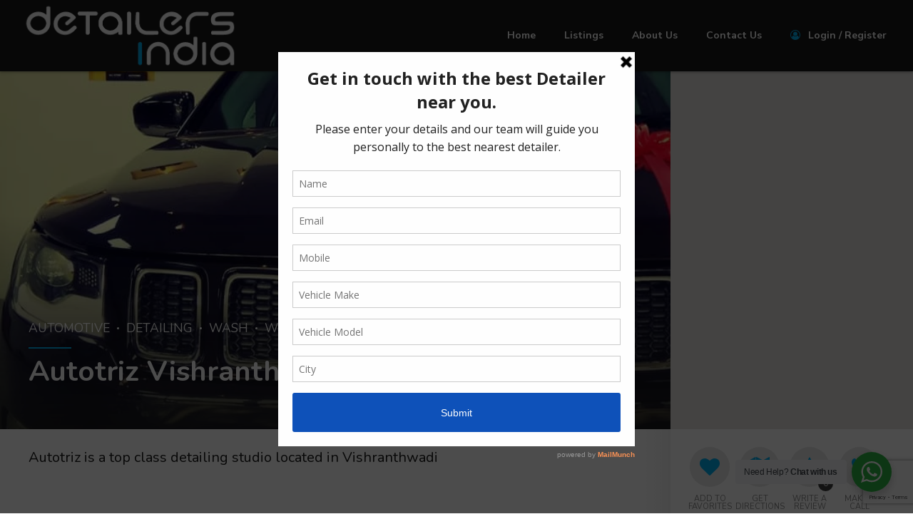

--- FILE ---
content_type: text/html; charset=UTF-8
request_url: https://www.detailers.in/listing/autotriz-vishranthwadi-pune/
body_size: 55826
content:
<!DOCTYPE html>
<html lang="en-US" data-bt-theme="Bello Child 1.0.0">
<head>

		<meta charset="UTF-8">
		<meta name="viewport" content="width=device-width, initial-scale=1, maximum-scale=5, user-scalable=yes">
		<meta name="mobile-web-app-capable" content="yes">
		<meta name="apple-mobile-web-app-capable" content="yes">
	<meta name='robots' content='index, follow, max-image-preview:large, max-snippet:-1, max-video-preview:-1' />
	<style>img:is([sizes="auto" i], [sizes^="auto," i]) { contain-intrinsic-size: 3000px 1500px }</style>
	
	<!-- This site is optimized with the Yoast SEO plugin v26.4 - https://yoast.com/wordpress/plugins/seo/ -->
	<title>Autotriz Vishranthwadi - Pune - Detailers India</title>
	<meta name="description" content="Autoritz in vishranthwadi is a producer of high quality nano ceramic coatings and specialty chemicals with production facilities in Germany." />
	<link rel="canonical" href="https://www.detailers.in/listing/autotriz-vishranthwadi-pune/" />
	<meta property="og:locale" content="en_US" />
	<meta property="og:type" content="article" />
	<meta property="og:title" content="Autotriz Vishranthwadi - Pune - Detailers India" />
	<meta property="og:description" content="Autoritz in vishranthwadi is a producer of high quality nano ceramic coatings and specialty chemicals with production facilities in Germany." />
	<meta property="og:url" content="https://www.detailers.in/listing/autotriz-vishranthwadi-pune/" />
	<meta property="og:site_name" content="Detailers India" />
	<meta property="article:publisher" content="https://www.facebook.com/detailersindia/" />
	<meta property="article:modified_time" content="2022-09-11T06:59:34+00:00" />
	<meta property="og:image" content="https://www.detailers.in/wp-content/uploads/2021/11/46787324_266739900657335_9117908792778948608_n.jpg" />
	<meta property="og:image:width" content="1080" />
	<meta property="og:image:height" content="1080" />
	<meta property="og:image:type" content="image/jpeg" />
	<meta name="twitter:card" content="summary_large_image" />
	<meta name="twitter:site" content="@detailersindia" />
	<meta name="twitter:label1" content="Est. reading time" />
	<meta name="twitter:data1" content="6 minutes" />
	<script type="application/ld+json" class="yoast-schema-graph">{"@context":"https://schema.org","@graph":[{"@type":"WebPage","@id":"https://www.detailers.in/listing/autotriz-vishranthwadi-pune/","url":"https://www.detailers.in/listing/autotriz-vishranthwadi-pune/","name":"Autotriz Vishranthwadi - Pune - Detailers India","isPartOf":{"@id":"https://www.detailers.in/#website"},"primaryImageOfPage":{"@id":"https://www.detailers.in/listing/autotriz-vishranthwadi-pune/#primaryimage"},"image":{"@id":"https://www.detailers.in/listing/autotriz-vishranthwadi-pune/#primaryimage"},"thumbnailUrl":"https://www.detailers.in/wp-content/uploads/2021/11/46787324_266739900657335_9117908792778948608_n.jpg","datePublished":"2021-11-02T14:38:03+00:00","dateModified":"2022-09-11T06:59:34+00:00","description":"Autoritz in vishranthwadi is a producer of high quality nano ceramic coatings and specialty chemicals with production facilities in Germany.","breadcrumb":{"@id":"https://www.detailers.in/listing/autotriz-vishranthwadi-pune/#breadcrumb"},"inLanguage":"en-US","potentialAction":[{"@type":"ReadAction","target":["https://www.detailers.in/listing/autotriz-vishranthwadi-pune/"]}]},{"@type":"ImageObject","inLanguage":"en-US","@id":"https://www.detailers.in/listing/autotriz-vishranthwadi-pune/#primaryimage","url":"https://www.detailers.in/wp-content/uploads/2021/11/46787324_266739900657335_9117908792778948608_n.jpg","contentUrl":"https://www.detailers.in/wp-content/uploads/2021/11/46787324_266739900657335_9117908792778948608_n.jpg","width":1080,"height":1080},{"@type":"BreadcrumbList","@id":"https://www.detailers.in/listing/autotriz-vishranthwadi-pune/#breadcrumb","itemListElement":[{"@type":"ListItem","position":1,"name":"Home","item":"https://www.detailers.in/"},{"@type":"ListItem","position":2,"name":"Listing","item":"https://www.detailers.in/listing/"},{"@type":"ListItem","position":3,"name":"Autotriz Vishranthwadi &#8211; Pune"}]},{"@type":"WebSite","@id":"https://www.detailers.in/#website","url":"https://www.detailers.in/","name":"Detailers India","description":"It&#039;s all in the details","publisher":{"@id":"https://www.detailers.in/#organization"},"potentialAction":[{"@type":"SearchAction","target":{"@type":"EntryPoint","urlTemplate":"https://www.detailers.in/?s={search_term_string}"},"query-input":{"@type":"PropertyValueSpecification","valueRequired":true,"valueName":"search_term_string"}}],"inLanguage":"en-US"},{"@type":"Organization","@id":"https://www.detailers.in/#organization","name":"Detailers India","url":"https://www.detailers.in/","logo":{"@type":"ImageObject","inLanguage":"en-US","@id":"https://www.detailers.in/#/schema/logo/image/","url":"https://www.detailers.in/wp-content/uploads/2020/11/logonew.png","contentUrl":"https://www.detailers.in/wp-content/uploads/2020/11/logonew.png","width":1274,"height":420,"caption":"Detailers India"},"image":{"@id":"https://www.detailers.in/#/schema/logo/image/"},"sameAs":["https://www.facebook.com/detailersindia/","https://x.com/detailersindia","https://instagram.com/detailersindia/","https://www.linkedin.com/company/detailersindia/"]}]}</script>
	<!-- / Yoast SEO plugin. -->


<link rel='dns-prefetch' href='//fonts.googleapis.com' />
<link rel="alternate" type="application/rss+xml" title="Detailers India &raquo; Feed" href="https://www.detailers.in/feed/" />
<link rel="alternate" type="application/rss+xml" title="Detailers India &raquo; Comments Feed" href="https://www.detailers.in/comments/feed/" />
<link rel="alternate" type="application/rss+xml" title="Detailers India &raquo; Autotriz Vishranthwadi &#8211; Pune Comments Feed" href="https://www.detailers.in/listing/autotriz-vishranthwadi-pune/feed/" />
<link rel="alternate" type="application/rss+xml" title="Detailers India &raquo; Stories Feed" href="https://www.detailers.in/web-stories/feed/"><script type="text/javascript">
/* <![CDATA[ */
window._wpemojiSettings = {"baseUrl":"https:\/\/s.w.org\/images\/core\/emoji\/16.0.1\/72x72\/","ext":".png","svgUrl":"https:\/\/s.w.org\/images\/core\/emoji\/16.0.1\/svg\/","svgExt":".svg","source":{"concatemoji":"https:\/\/www.detailers.in\/wp-includes\/js\/wp-emoji-release.min.js?ver=6.8.3"}};
/*! This file is auto-generated */
!function(s,n){var o,i,e;function c(e){try{var t={supportTests:e,timestamp:(new Date).valueOf()};sessionStorage.setItem(o,JSON.stringify(t))}catch(e){}}function p(e,t,n){e.clearRect(0,0,e.canvas.width,e.canvas.height),e.fillText(t,0,0);var t=new Uint32Array(e.getImageData(0,0,e.canvas.width,e.canvas.height).data),a=(e.clearRect(0,0,e.canvas.width,e.canvas.height),e.fillText(n,0,0),new Uint32Array(e.getImageData(0,0,e.canvas.width,e.canvas.height).data));return t.every(function(e,t){return e===a[t]})}function u(e,t){e.clearRect(0,0,e.canvas.width,e.canvas.height),e.fillText(t,0,0);for(var n=e.getImageData(16,16,1,1),a=0;a<n.data.length;a++)if(0!==n.data[a])return!1;return!0}function f(e,t,n,a){switch(t){case"flag":return n(e,"\ud83c\udff3\ufe0f\u200d\u26a7\ufe0f","\ud83c\udff3\ufe0f\u200b\u26a7\ufe0f")?!1:!n(e,"\ud83c\udde8\ud83c\uddf6","\ud83c\udde8\u200b\ud83c\uddf6")&&!n(e,"\ud83c\udff4\udb40\udc67\udb40\udc62\udb40\udc65\udb40\udc6e\udb40\udc67\udb40\udc7f","\ud83c\udff4\u200b\udb40\udc67\u200b\udb40\udc62\u200b\udb40\udc65\u200b\udb40\udc6e\u200b\udb40\udc67\u200b\udb40\udc7f");case"emoji":return!a(e,"\ud83e\udedf")}return!1}function g(e,t,n,a){var r="undefined"!=typeof WorkerGlobalScope&&self instanceof WorkerGlobalScope?new OffscreenCanvas(300,150):s.createElement("canvas"),o=r.getContext("2d",{willReadFrequently:!0}),i=(o.textBaseline="top",o.font="600 32px Arial",{});return e.forEach(function(e){i[e]=t(o,e,n,a)}),i}function t(e){var t=s.createElement("script");t.src=e,t.defer=!0,s.head.appendChild(t)}"undefined"!=typeof Promise&&(o="wpEmojiSettingsSupports",i=["flag","emoji"],n.supports={everything:!0,everythingExceptFlag:!0},e=new Promise(function(e){s.addEventListener("DOMContentLoaded",e,{once:!0})}),new Promise(function(t){var n=function(){try{var e=JSON.parse(sessionStorage.getItem(o));if("object"==typeof e&&"number"==typeof e.timestamp&&(new Date).valueOf()<e.timestamp+604800&&"object"==typeof e.supportTests)return e.supportTests}catch(e){}return null}();if(!n){if("undefined"!=typeof Worker&&"undefined"!=typeof OffscreenCanvas&&"undefined"!=typeof URL&&URL.createObjectURL&&"undefined"!=typeof Blob)try{var e="postMessage("+g.toString()+"("+[JSON.stringify(i),f.toString(),p.toString(),u.toString()].join(",")+"));",a=new Blob([e],{type:"text/javascript"}),r=new Worker(URL.createObjectURL(a),{name:"wpTestEmojiSupports"});return void(r.onmessage=function(e){c(n=e.data),r.terminate(),t(n)})}catch(e){}c(n=g(i,f,p,u))}t(n)}).then(function(e){for(var t in e)n.supports[t]=e[t],n.supports.everything=n.supports.everything&&n.supports[t],"flag"!==t&&(n.supports.everythingExceptFlag=n.supports.everythingExceptFlag&&n.supports[t]);n.supports.everythingExceptFlag=n.supports.everythingExceptFlag&&!n.supports.flag,n.DOMReady=!1,n.readyCallback=function(){n.DOMReady=!0}}).then(function(){return e}).then(function(){var e;n.supports.everything||(n.readyCallback(),(e=n.source||{}).concatemoji?t(e.concatemoji):e.wpemoji&&e.twemoji&&(t(e.twemoji),t(e.wpemoji)))}))}((window,document),window._wpemojiSettings);
/* ]]> */
</script>
<link rel='stylesheet' id='my-account-login-styles-css' href='https://www.detailers.in/wp-content/plugins/bello/inc/my-account/css/login.css' type='text/css' media='all' />
<style id='wp-emoji-styles-inline-css' type='text/css'>

	img.wp-smiley, img.emoji {
		display: inline !important;
		border: none !important;
		box-shadow: none !important;
		height: 1em !important;
		width: 1em !important;
		margin: 0 0.07em !important;
		vertical-align: -0.1em !important;
		background: none !important;
		padding: 0 !important;
	}
</style>
<link rel='stylesheet' id='wp-block-library-css' href='https://www.detailers.in/wp-includes/css/dist/block-library/style.min.css?ver=6.8.3' type='text/css' media='all' />
<style id='classic-theme-styles-inline-css' type='text/css'>
/*! This file is auto-generated */
.wp-block-button__link{color:#fff;background-color:#32373c;border-radius:9999px;box-shadow:none;text-decoration:none;padding:calc(.667em + 2px) calc(1.333em + 2px);font-size:1.125em}.wp-block-file__button{background:#32373c;color:#fff;text-decoration:none}
</style>
<link rel='stylesheet' id='nta-css-popup-css' href='https://www.detailers.in/wp-content/plugins/wp-whatsapp/assets/dist/css/style.css?ver=6.8.3' type='text/css' media='all' />
<style id='global-styles-inline-css' type='text/css'>
:root{--wp--preset--aspect-ratio--square: 1;--wp--preset--aspect-ratio--4-3: 4/3;--wp--preset--aspect-ratio--3-4: 3/4;--wp--preset--aspect-ratio--3-2: 3/2;--wp--preset--aspect-ratio--2-3: 2/3;--wp--preset--aspect-ratio--16-9: 16/9;--wp--preset--aspect-ratio--9-16: 9/16;--wp--preset--color--black: #000000;--wp--preset--color--cyan-bluish-gray: #abb8c3;--wp--preset--color--white: #ffffff;--wp--preset--color--pale-pink: #f78da7;--wp--preset--color--vivid-red: #cf2e2e;--wp--preset--color--luminous-vivid-orange: #ff6900;--wp--preset--color--luminous-vivid-amber: #fcb900;--wp--preset--color--light-green-cyan: #7bdcb5;--wp--preset--color--vivid-green-cyan: #00d084;--wp--preset--color--pale-cyan-blue: #8ed1fc;--wp--preset--color--vivid-cyan-blue: #0693e3;--wp--preset--color--vivid-purple: #9b51e0;--wp--preset--gradient--vivid-cyan-blue-to-vivid-purple: linear-gradient(135deg,rgba(6,147,227,1) 0%,rgb(155,81,224) 100%);--wp--preset--gradient--light-green-cyan-to-vivid-green-cyan: linear-gradient(135deg,rgb(122,220,180) 0%,rgb(0,208,130) 100%);--wp--preset--gradient--luminous-vivid-amber-to-luminous-vivid-orange: linear-gradient(135deg,rgba(252,185,0,1) 0%,rgba(255,105,0,1) 100%);--wp--preset--gradient--luminous-vivid-orange-to-vivid-red: linear-gradient(135deg,rgba(255,105,0,1) 0%,rgb(207,46,46) 100%);--wp--preset--gradient--very-light-gray-to-cyan-bluish-gray: linear-gradient(135deg,rgb(238,238,238) 0%,rgb(169,184,195) 100%);--wp--preset--gradient--cool-to-warm-spectrum: linear-gradient(135deg,rgb(74,234,220) 0%,rgb(151,120,209) 20%,rgb(207,42,186) 40%,rgb(238,44,130) 60%,rgb(251,105,98) 80%,rgb(254,248,76) 100%);--wp--preset--gradient--blush-light-purple: linear-gradient(135deg,rgb(255,206,236) 0%,rgb(152,150,240) 100%);--wp--preset--gradient--blush-bordeaux: linear-gradient(135deg,rgb(254,205,165) 0%,rgb(254,45,45) 50%,rgb(107,0,62) 100%);--wp--preset--gradient--luminous-dusk: linear-gradient(135deg,rgb(255,203,112) 0%,rgb(199,81,192) 50%,rgb(65,88,208) 100%);--wp--preset--gradient--pale-ocean: linear-gradient(135deg,rgb(255,245,203) 0%,rgb(182,227,212) 50%,rgb(51,167,181) 100%);--wp--preset--gradient--electric-grass: linear-gradient(135deg,rgb(202,248,128) 0%,rgb(113,206,126) 100%);--wp--preset--gradient--midnight: linear-gradient(135deg,rgb(2,3,129) 0%,rgb(40,116,252) 100%);--wp--preset--font-size--small: 13px;--wp--preset--font-size--medium: 20px;--wp--preset--font-size--large: 36px;--wp--preset--font-size--x-large: 42px;--wp--preset--spacing--20: 0.44rem;--wp--preset--spacing--30: 0.67rem;--wp--preset--spacing--40: 1rem;--wp--preset--spacing--50: 1.5rem;--wp--preset--spacing--60: 2.25rem;--wp--preset--spacing--70: 3.38rem;--wp--preset--spacing--80: 5.06rem;--wp--preset--shadow--natural: 6px 6px 9px rgba(0, 0, 0, 0.2);--wp--preset--shadow--deep: 12px 12px 50px rgba(0, 0, 0, 0.4);--wp--preset--shadow--sharp: 6px 6px 0px rgba(0, 0, 0, 0.2);--wp--preset--shadow--outlined: 6px 6px 0px -3px rgba(255, 255, 255, 1), 6px 6px rgba(0, 0, 0, 1);--wp--preset--shadow--crisp: 6px 6px 0px rgba(0, 0, 0, 1);}:where(.is-layout-flex){gap: 0.5em;}:where(.is-layout-grid){gap: 0.5em;}body .is-layout-flex{display: flex;}.is-layout-flex{flex-wrap: wrap;align-items: center;}.is-layout-flex > :is(*, div){margin: 0;}body .is-layout-grid{display: grid;}.is-layout-grid > :is(*, div){margin: 0;}:where(.wp-block-columns.is-layout-flex){gap: 2em;}:where(.wp-block-columns.is-layout-grid){gap: 2em;}:where(.wp-block-post-template.is-layout-flex){gap: 1.25em;}:where(.wp-block-post-template.is-layout-grid){gap: 1.25em;}.has-black-color{color: var(--wp--preset--color--black) !important;}.has-cyan-bluish-gray-color{color: var(--wp--preset--color--cyan-bluish-gray) !important;}.has-white-color{color: var(--wp--preset--color--white) !important;}.has-pale-pink-color{color: var(--wp--preset--color--pale-pink) !important;}.has-vivid-red-color{color: var(--wp--preset--color--vivid-red) !important;}.has-luminous-vivid-orange-color{color: var(--wp--preset--color--luminous-vivid-orange) !important;}.has-luminous-vivid-amber-color{color: var(--wp--preset--color--luminous-vivid-amber) !important;}.has-light-green-cyan-color{color: var(--wp--preset--color--light-green-cyan) !important;}.has-vivid-green-cyan-color{color: var(--wp--preset--color--vivid-green-cyan) !important;}.has-pale-cyan-blue-color{color: var(--wp--preset--color--pale-cyan-blue) !important;}.has-vivid-cyan-blue-color{color: var(--wp--preset--color--vivid-cyan-blue) !important;}.has-vivid-purple-color{color: var(--wp--preset--color--vivid-purple) !important;}.has-black-background-color{background-color: var(--wp--preset--color--black) !important;}.has-cyan-bluish-gray-background-color{background-color: var(--wp--preset--color--cyan-bluish-gray) !important;}.has-white-background-color{background-color: var(--wp--preset--color--white) !important;}.has-pale-pink-background-color{background-color: var(--wp--preset--color--pale-pink) !important;}.has-vivid-red-background-color{background-color: var(--wp--preset--color--vivid-red) !important;}.has-luminous-vivid-orange-background-color{background-color: var(--wp--preset--color--luminous-vivid-orange) !important;}.has-luminous-vivid-amber-background-color{background-color: var(--wp--preset--color--luminous-vivid-amber) !important;}.has-light-green-cyan-background-color{background-color: var(--wp--preset--color--light-green-cyan) !important;}.has-vivid-green-cyan-background-color{background-color: var(--wp--preset--color--vivid-green-cyan) !important;}.has-pale-cyan-blue-background-color{background-color: var(--wp--preset--color--pale-cyan-blue) !important;}.has-vivid-cyan-blue-background-color{background-color: var(--wp--preset--color--vivid-cyan-blue) !important;}.has-vivid-purple-background-color{background-color: var(--wp--preset--color--vivid-purple) !important;}.has-black-border-color{border-color: var(--wp--preset--color--black) !important;}.has-cyan-bluish-gray-border-color{border-color: var(--wp--preset--color--cyan-bluish-gray) !important;}.has-white-border-color{border-color: var(--wp--preset--color--white) !important;}.has-pale-pink-border-color{border-color: var(--wp--preset--color--pale-pink) !important;}.has-vivid-red-border-color{border-color: var(--wp--preset--color--vivid-red) !important;}.has-luminous-vivid-orange-border-color{border-color: var(--wp--preset--color--luminous-vivid-orange) !important;}.has-luminous-vivid-amber-border-color{border-color: var(--wp--preset--color--luminous-vivid-amber) !important;}.has-light-green-cyan-border-color{border-color: var(--wp--preset--color--light-green-cyan) !important;}.has-vivid-green-cyan-border-color{border-color: var(--wp--preset--color--vivid-green-cyan) !important;}.has-pale-cyan-blue-border-color{border-color: var(--wp--preset--color--pale-cyan-blue) !important;}.has-vivid-cyan-blue-border-color{border-color: var(--wp--preset--color--vivid-cyan-blue) !important;}.has-vivid-purple-border-color{border-color: var(--wp--preset--color--vivid-purple) !important;}.has-vivid-cyan-blue-to-vivid-purple-gradient-background{background: var(--wp--preset--gradient--vivid-cyan-blue-to-vivid-purple) !important;}.has-light-green-cyan-to-vivid-green-cyan-gradient-background{background: var(--wp--preset--gradient--light-green-cyan-to-vivid-green-cyan) !important;}.has-luminous-vivid-amber-to-luminous-vivid-orange-gradient-background{background: var(--wp--preset--gradient--luminous-vivid-amber-to-luminous-vivid-orange) !important;}.has-luminous-vivid-orange-to-vivid-red-gradient-background{background: var(--wp--preset--gradient--luminous-vivid-orange-to-vivid-red) !important;}.has-very-light-gray-to-cyan-bluish-gray-gradient-background{background: var(--wp--preset--gradient--very-light-gray-to-cyan-bluish-gray) !important;}.has-cool-to-warm-spectrum-gradient-background{background: var(--wp--preset--gradient--cool-to-warm-spectrum) !important;}.has-blush-light-purple-gradient-background{background: var(--wp--preset--gradient--blush-light-purple) !important;}.has-blush-bordeaux-gradient-background{background: var(--wp--preset--gradient--blush-bordeaux) !important;}.has-luminous-dusk-gradient-background{background: var(--wp--preset--gradient--luminous-dusk) !important;}.has-pale-ocean-gradient-background{background: var(--wp--preset--gradient--pale-ocean) !important;}.has-electric-grass-gradient-background{background: var(--wp--preset--gradient--electric-grass) !important;}.has-midnight-gradient-background{background: var(--wp--preset--gradient--midnight) !important;}.has-small-font-size{font-size: var(--wp--preset--font-size--small) !important;}.has-medium-font-size{font-size: var(--wp--preset--font-size--medium) !important;}.has-large-font-size{font-size: var(--wp--preset--font-size--large) !important;}.has-x-large-font-size{font-size: var(--wp--preset--font-size--x-large) !important;}
:where(.wp-block-post-template.is-layout-flex){gap: 1.25em;}:where(.wp-block-post-template.is-layout-grid){gap: 1.25em;}
:where(.wp-block-columns.is-layout-flex){gap: 2em;}:where(.wp-block-columns.is-layout-grid){gap: 2em;}
:root :where(.wp-block-pullquote){font-size: 1.5em;line-height: 1.6;}
</style>
<link rel='stylesheet' id='bt_bb_content_elements-css' href='https://www.detailers.in/wp-content/plugins/bold-page-builder/css/front_end/content_elements.crush.css?ver=5.5.3' type='text/css' media='all' />
<link rel='stylesheet' id='bt_bb_slick-css' href='https://www.detailers.in/wp-content/plugins/bold-page-builder/slick/slick.css?ver=5.5.3' type='text/css' media='all' />
<style id='btcc_style_inline-inline-css' type='text/css'>
.product a.add_to_cart_button.bt_cc_disabled { opacity: .5 !important; pointer-events: none !important; } .bt_cc_wc_quote > div { position: relative; left: 1ch; } .bt_cc_wc_quote > div:before { content: '•'; position: absolute; left: -1ch; }
</style>
<link rel='stylesheet' id='bt_favorites_plugin_css-css' href='https://www.detailers.in/wp-content/plugins/bt_favorites/assets/css/bt_favorites.css?ver=6.8.3' type='text/css' media='screen' />
<link rel='stylesheet' id='contact-form-7-css' href='https://www.detailers.in/wp-content/plugins/contact-form-7/includes/css/styles.css?ver=6.1.3' type='text/css' media='all' />
<link rel='stylesheet' id='float-menu-css' href='https://www.detailers.in/wp-content/plugins/float-menu/public/assets/css/style.min.css?ver=7.2.2' type='text/css' media='all' />
<link rel='stylesheet' id='float-menu-fontawesome-css' href='https://www.detailers.in/wp-content/plugins/float-menu/vendors/fontawesome/css/all.min.css?ver=7.1' type='text/css' media='all' />
<style id='woocommerce-inline-inline-css' type='text/css'>
.woocommerce form .form-row .required { visibility: visible; }
</style>
<link rel='stylesheet' id='brands-styles-css' href='https://www.detailers.in/wp-content/plugins/woocommerce/assets/css/brands.css?ver=10.3.5' type='text/css' media='all' />
<link rel='stylesheet' id='bello-style-css' href='https://www.detailers.in/wp-content/themes/bello/style.css?ver=6.8.3' type='text/css' media='all' />
<style id='bello-style-inline-css' type='text/css'>
select, input{font-family: Nunito Sans;} .btContent a{color: #00aeef;} a:hover{ color: #00aeef;} .btText a{color: #00aeef;} body{font-family: "Nunito Sans",Arial,sans-serif;} h1, h2, h3, h4, h5, h6{font-family: "Nunito";} blockquote{ font-family: "Nunito";} .btContentHolder table thead th{ background-color: #00aeef;} .btAccentDarkHeader .btPreloader .animation > div:first-child, .btLightAccentHeader .btPreloader .animation > div:first-child, .btTransparentLightHeader .btPreloader .animation > div:first-child{ background-color: #00aeef;} .btPreloader .animation .preloaderLogo{height: 100px;} .btLoader{ -webkit-box-shadow: 0 -34px 0 -28px #00aeef,-10px -33px 0 -28px #00aeef,-19px -29px 0 -28px #00aeef,-26px -23px 0 -28px #00aeef,-32px -15px 0 -28px #00aeef,-34px -5px 0 -28px #00aeef; box-shadow: 0 -34px 0 -28px #00aeef,-10px -33px 0 -28px #00aeef,-19px -29px 0 -28px #00aeef,-26px -23px 0 -28px #00aeef,-32px -15px 0 -28px #00aeef,-34px -5px 0 -28px #00aeef;} .btErrorPage .bt_bb_row .bt_bb_column[data-width="6"] .bt_bb_button a{background: #00aeef;} .btErrorPage .bt_bb_row .bt_bb_column[data-width="6"] .bt_bb_button a:hover{background: #0089bc;} .btListingHeadline .bt_bb_listing_price{ background: #00aeef;} .btSingleListHeaderStyle_standard_review .btListingHeadline .comments li > article .commentTxt .author{ font-family: Nunito Sans; color: #00aeef;} .single-listing .btArticleHeadline .bt_bb_listing_price{ background: #00aeef;} .mainHeader{ font-family: "Nunito Sans";} .mainHeader a:hover{color: #00aeef;} .menuPort{font-family: "Nunito Sans";} .menuPort nav ul li a:hover{color: #00aeef;} .menuPort nav > ul > li > a{line-height: 100px;} .btTextLogo{font-family: "Nunito"; line-height: 100px;} .btLogoArea .logo img{height: 100px;} .btTransparentDarkHeader .btHorizontalMenuTrigger:hover .bt_bb_icon:before, .btTransparentLightHeader .btHorizontalMenuTrigger:hover .bt_bb_icon:before, .btAccentLightHeader .btHorizontalMenuTrigger:hover .bt_bb_icon:before, .btAccentDarkHeader .btHorizontalMenuTrigger:hover .bt_bb_icon:before, .btLightDarkHeader .btHorizontalMenuTrigger:hover .bt_bb_icon:before, .btHasAltLogo.btStickyHeaderActive .btHorizontalMenuTrigger:hover .bt_bb_icon:before, .btTransparentDarkHeader .btHorizontalMenuTrigger:hover .bt_bb_icon:after, .btTransparentLightHeader .btHorizontalMenuTrigger:hover .bt_bb_icon:after, .btAccentLightHeader .btHorizontalMenuTrigger:hover .bt_bb_icon:after, .btAccentDarkHeader .btHorizontalMenuTrigger:hover .bt_bb_icon:after, .btLightDarkHeader .btHorizontalMenuTrigger:hover .bt_bb_icon:after, .btHasAltLogo.btStickyHeaderActive .btHorizontalMenuTrigger:hover .bt_bb_icon:after{border-top-color: #00aeef;} .btTransparentDarkHeader .btHorizontalMenuTrigger:hover .bt_bb_icon .bt_bb_icon_holder:before, .btTransparentLightHeader .btHorizontalMenuTrigger:hover .bt_bb_icon .bt_bb_icon_holder:before, .btAccentLightHeader .btHorizontalMenuTrigger:hover .bt_bb_icon .bt_bb_icon_holder:before, .btAccentDarkHeader .btHorizontalMenuTrigger:hover .bt_bb_icon .bt_bb_icon_holder:before, .btLightDarkHeader .btHorizontalMenuTrigger:hover .bt_bb_icon .bt_bb_icon_holder:before, .btHasAltLogo.btStickyHeaderActive .btHorizontalMenuTrigger:hover .bt_bb_icon .bt_bb_icon_holder:before{border-top-color: #00aeef;} .btMenuHorizontal .menuPort nav > ul > li.current-menu-ancestor > a:after, .btMenuHorizontal .menuPort nav > ul > li.current-menu-item > a:after{ background-color: #00aeef;} .btMenuHorizontal .menuPort nav > ul > li.current-menu-ancestor li.current-menu-ancestor > a, .btMenuHorizontal .menuPort nav > ul > li.current-menu-ancestor li.current-menu-item > a, .btMenuHorizontal .menuPort nav > ul > li.current-menu-item li.current-menu-ancestor > a, .btMenuHorizontal .menuPort nav > ul > li.current-menu-item li.current-menu-item > a{color: #00aeef;} .btMenuHorizontal .menuPort ul ul li a{ -webkit-box-shadow: inset 0 0 0 3px #fff,inset 0 0 0 0 #00aeef; box-shadow: inset 0 0 0 3px #fff,inset 0 0 0 0 #00aeef;} .btMenuHorizontal .menuPort ul ul li a:hover{color: #00aeef;} body.btMenuHorizontal .subToggler{ line-height: 100px;} .btMenuHorizontal .menuPort > nav > ul > li > ul li a:hover{-webkit-box-shadow: inset 0 0 0 3px #fff,inset 5px 0 0 0 #00aeef; box-shadow: inset 0 0 0 3px #fff,inset 5px 0 0 0 #00aeef;} html:not(.touch) body.btMenuHorizontal .menuPort > nav > ul > li.btMenuWideDropdown > ul > li > a{ font-family: Nunito;} .btMenuHorizontal .topBarInMenu{ height: 100px;} .btMenuHorizontal .topBarInMenu .topBarInMenuCell{line-height: -webkit-calc(100px/2 - 2px); line-height: -moz-calc(100px/2 - 2px); line-height: calc(100px/2 - 2px);} .btAccentLightHeader .btBelowLogoArea, .btAccentLightHeader .topBar{background-color: #00aeef;} .btAccentDarkHeader .btBelowLogoArea, .btAccentDarkHeader .topBar{background-color: #00aeef;} .btLightAccentHeader .btLogoArea, .btLightAccentHeader .btVerticalHeaderTop{background-color: #00aeef;} .btLightAccentHeader.btMenuHorizontal.btBelowMenu .mainHeader .btLogoArea{background-color: #00aeef;} .btStickyHeaderActive.btMenuHorizontal .mainHeader .btLogoArea .logo img{height: -webkit-calc(100px*0.6); height: -moz-calc(100px*0.6); height: calc(100px*0.6);} .btStickyHeaderActive.btMenuHorizontal .mainHeader .btLogoArea .btTextLogo{ line-height: -webkit-calc(100px*0.6); line-height: -moz-calc(100px*0.6); line-height: calc(100px*0.6);} .btStickyHeaderActive.btMenuHorizontal .mainHeader .btLogoArea .menuPort nav > ul > li > a, .btStickyHeaderActive.btMenuHorizontal .mainHeader .btLogoArea .menuPort nav > ul > li > .subToggler{line-height: -webkit-calc(100px*0.6); line-height: -moz-calc(100px*0.6); line-height: calc(100px*0.6);} .btStickyHeaderActive.btMenuHorizontal .mainHeader .btLogoArea .topBarInMenu{height: -webkit-calc(100px*0.6); height: -moz-calc(100px*0.6); height: calc(100px*0.6);} .btTransparentDarkHeader .btVerticalMenuTrigger:hover .bt_bb_icon:before, .btTransparentLightHeader .btVerticalMenuTrigger:hover .bt_bb_icon:before, .btAccentLightHeader .btVerticalMenuTrigger:hover .bt_bb_icon:before, .btAccentDarkHeader .btVerticalMenuTrigger:hover .bt_bb_icon:before, .btLightDarkHeader .btVerticalMenuTrigger:hover .bt_bb_icon:before, .btHasAltLogo.btStickyHeaderActive .btVerticalMenuTrigger:hover .bt_bb_icon:before, .btTransparentDarkHeader .btVerticalMenuTrigger:hover .bt_bb_icon:after, .btTransparentLightHeader .btVerticalMenuTrigger:hover .bt_bb_icon:after, .btAccentLightHeader .btVerticalMenuTrigger:hover .bt_bb_icon:after, .btAccentDarkHeader .btVerticalMenuTrigger:hover .bt_bb_icon:after, .btLightDarkHeader .btVerticalMenuTrigger:hover .bt_bb_icon:after, .btHasAltLogo.btStickyHeaderActive .btVerticalMenuTrigger:hover .bt_bb_icon:after{border-top-color: #00aeef;} .btTransparentDarkHeader .btVerticalMenuTrigger:hover .bt_bb_icon .bt_bb_icon_holder:before, .btTransparentLightHeader .btVerticalMenuTrigger:hover .bt_bb_icon .bt_bb_icon_holder:before, .btAccentLightHeader .btVerticalMenuTrigger:hover .bt_bb_icon .bt_bb_icon_holder:before, .btAccentDarkHeader .btVerticalMenuTrigger:hover .bt_bb_icon .bt_bb_icon_holder:before, .btLightDarkHeader .btVerticalMenuTrigger:hover .bt_bb_icon .bt_bb_icon_holder:before, .btHasAltLogo.btStickyHeaderActive .btVerticalMenuTrigger:hover .bt_bb_icon .bt_bb_icon_holder:before{border-top-color: #00aeef;} .btMenuVertical .mainHeader .btCloseVertical:before:hover{color: #00aeef;} .btMenuHorizontal .topBarInLogoArea{ height: 100px;} .btMenuHorizontal .topBarInLogoArea .topBarInLogoAreaCell{border: 0 solid #00aeef;} .bt_favorites_button .bt_bb_listing_marker_add_favourite{ background: #00aeef;} .bt_favorites_button .bt_bb_listing_marker_add_favourite:hover{background: #00aeef;} .bt_favorites_button .bt_bb_listing_marker_add_favourite.bt_bb_listing_favourite_on{ background: #00aeef;} .bt_favorites_button .bt_bb_listing_marker_add_favourite.bt_bb_listing_favourite_on:hover{background: #0089bc;} .btPostSingleItemStandard .btArticleShareEtc > div.btReadMoreColumn .bt_bb_button a{background: #00aeef;} .btPostSingleItemStandard .btArticleShareEtc > div.btReadMoreColumn .bt_bb_button a:hover{background: #0089bc;} .btAboutAuthor .aaTxt h1 .btArticleAuthor:hover, .btAboutAuthor .aaTxt h2 .btArticleAuthor:hover, .btAboutAuthor .aaTxt h3 .btArticleAuthor:hover, .btAboutAuthor .aaTxt h4 .btArticleAuthor:hover, .btAboutAuthor .aaTxt h5 .btArticleAuthor:hover, .btAboutAuthor .aaTxt h6 .btArticleAuthor:hover, .btAboutAuthor .aaTxt h7 .btArticleAuthor:hover, .btAboutAuthor .aaTxt h8 .btArticleAuthor:hover{color: #00aeef;} .btMediaBox.btQuote:before, .btMediaBox.btLink:before{ background-color: #00aeef;} .sticky.btArticleListItem .btArticleHeadline h1 .bt_bb_headline_content span a:after, .sticky.btArticleListItem .btArticleHeadline h2 .bt_bb_headline_content span a:after, .sticky.btArticleListItem .btArticleHeadline h3 .bt_bb_headline_content span a:after, .sticky.btArticleListItem .btArticleHeadline h4 .bt_bb_headline_content span a:after, .sticky.btArticleListItem .btArticleHeadline h5 .bt_bb_headline_content span a:after, .sticky.btArticleListItem .btArticleHeadline h6 .bt_bb_headline_content span a:after, .sticky.btArticleListItem .btArticleHeadline h7 .bt_bb_headline_content span a:after, .sticky.btArticleListItem .btArticleHeadline h8 .bt_bb_headline_content span a:after{ color: #00aeef;} .rtl .sticky.btArticleListItem .btArticleHeadline h1 .bt_bb_headline_content span a:before, .rtl .sticky.btArticleListItem .btArticleHeadline h2 .bt_bb_headline_content span a:before, .rtl .sticky.btArticleListItem .btArticleHeadline h3 .bt_bb_headline_content span a:before, .rtl .sticky.btArticleListItem .btArticleHeadline h4 .bt_bb_headline_content span a:before, .rtl .sticky.btArticleListItem .btArticleHeadline h5 .bt_bb_headline_content span a:before, .rtl .sticky.btArticleListItem .btArticleHeadline h6 .bt_bb_headline_content span a:before, .rtl .sticky.btArticleListItem .btArticleHeadline h7 .bt_bb_headline_content span a:before, .rtl .sticky.btArticleListItem .btArticleHeadline h8 .bt_bb_headline_content span a:before{ color: #00aeef;} .post-password-form p:first-child{color: #3f3f3f;} .post-password-form p:nth-child(2) input[type="submit"]{ background: #00aeef;} .post-password-form p:nth-child(2) input[type="submit"]:hover{background: #0089bc;} .btPagination{font-family: "Nunito";} .btPagination .paging a:after{ background: #00aeef;} .btPagination .paging a:before{ border: 2px solid #00aeef;} .btPagination .paging a:hover{color: #00aeef;} .btPagination .paging a:hover:after{background: #0089bc;} .btPrevNextNav .btPrevNext .btPrevNextImage:after{ background: #00aeef;} .btPrevNextNav .btPrevNext .btPrevNextItem .btPrevNextTitle{font-family: Nunito;} .btPrevNextNav .btPrevNext:hover .btPrevNextTitle{color: #00aeef;} .btLinkPages ul a{ background: #00aeef;} .btLinkPages ul a:hover{background: #0089bc;} .btArticleCategories a:hover{color: #00aeef;} .btLightSkin .btArticleAuthor:hover, .btLightSkin .btArticleComments:hover, .bt_bb_color_scheme_2 .btArticleAuthor:hover, .bt_bb_color_scheme_2 .btArticleComments:hover, .bt_bb_color_scheme_4 .btArticleAuthor:hover, .bt_bb_color_scheme_4 .btArticleComments:hover, .bt_bb_color_scheme_5 .btArticleAuthor:hover, .bt_bb_color_scheme_5 .btArticleComments:hover, .bt_bb_color_scheme_8 .btArticleAuthor:hover, .bt_bb_color_scheme_8 .btArticleComments:hover, .bt_bb_color_scheme_9 .btArticleAuthor:hover, .bt_bb_color_scheme_9 .btArticleComments:hover{color: #00aeef;} .btLightSkin .btArticleAuthor:hover:before, .btLightSkin .btArticleComments:hover:before, .bt_bb_color_scheme_2 .btArticleAuthor:hover:before, .bt_bb_color_scheme_2 .btArticleComments:hover:before, .bt_bb_color_scheme_4 .btArticleAuthor:hover:before, .bt_bb_color_scheme_4 .btArticleComments:hover:before, .bt_bb_color_scheme_5 .btArticleAuthor:hover:before, .bt_bb_color_scheme_5 .btArticleComments:hover:before, .bt_bb_color_scheme_8 .btArticleAuthor:hover:before, .bt_bb_color_scheme_8 .btArticleComments:hover:before, .bt_bb_color_scheme_9 .btArticleAuthor:hover:before, .bt_bb_color_scheme_9 .btArticleComments:hover:before{color: #00aeef;} .btDarkSkin .btArticleAuthor:hover, .btDarkSkin .btArticleComments:hover, .bt_bb_color_scheme_1 .btArticleAuthor:hover, .bt_bb_color_scheme_1 .btArticleComments:hover, .bt_bb_color_scheme_3 .btArticleAuthor:hover, .bt_bb_color_scheme_3 .btArticleComments:hover, .bt_bb_color_scheme_6 .btArticleAuthor:hover, .bt_bb_color_scheme_6 .btArticleComments:hover, .bt_bb_color_scheme_7 .btArticleAuthor:hover, .bt_bb_color_scheme_7 .btArticleComments:hover, .bt_bb_color_scheme_10 .btArticleAuthor:hover, .bt_bb_color_scheme_10 .btArticleComments:hover{color: #00aeef;} .btDarkSkin .btArticleAuthor:hover:before, .btDarkSkin .btArticleComments:hover:before, .bt_bb_color_scheme_1 .btArticleAuthor:hover:before, .bt_bb_color_scheme_1 .btArticleComments:hover:before, .bt_bb_color_scheme_3 .btArticleAuthor:hover:before, .bt_bb_color_scheme_3 .btArticleComments:hover:before, .bt_bb_color_scheme_6 .btArticleAuthor:hover:before, .bt_bb_color_scheme_6 .btArticleComments:hover:before, .bt_bb_color_scheme_7 .btArticleAuthor:hover:before, .bt_bb_color_scheme_7 .btArticleComments:hover:before, .bt_bb_color_scheme_10 .btArticleAuthor:hover:before, .bt_bb_color_scheme_10 .btArticleComments:hover:before{color: #00aeef;} .btReviewHolder h5.btReviewHeadingOverview, .btReviewHolder h5.btReviewHeadingSummary{color: #00aeef; font-family: Nunito; background: #00aeef;} .btReviewHolder h5.btReviewHeadingSummary{background: #3f3f3f;} .btReviewHolder .btReviewOverviewSegment .bt_bb_size_small.bt_bb_progress_bar .bt_bb_progress_bar_inner{ border-bottom-color: #00aeef;} .btReviewHolder .btReviewOverviewSegment .bt_bb_size_small.bt_bb_progress_bar .bt_bb_progress_bar_inner .bt_bb_progress_bar_text{font-family: Nunito;} .btReviewHolder .btReviewScore .btReviewPercentage{ background: #00aeef;} .btReviewHolder .btReviewScore .btReviewPercentage strong{ font-family: Nunito;} .btCommentsBox ul.comments li.pingback .edit-link a:before, .bt-comments-box ul.comments li.pingback .edit-link a:before{ color: #00aeef;} .btLightSkin .btCommentsBox ul.comments li.pingback .edit-link a:hover, .bt_bb_color_scheme_2 .btCommentsBox ul.comments li.pingback .edit-link a:hover, .bt_bb_color_scheme_4 .btCommentsBox ul.comments li.pingback .edit-link a:hover, .bt_bb_color_scheme_5 .btCommentsBox ul.comments li.pingback .edit-link a:hover, .bt_bb_color_scheme_8 .btCommentsBox ul.comments li.pingback .edit-link a:hover, .bt_bb_color_scheme_9 .btCommentsBox ul.comments li.pingback .edit-link a:hover, .btLightSkin .bt-comments-box ul.comments li.pingback .edit-link a:hover, .bt_bb_color_scheme_2 .bt-comments-box ul.comments li.pingback .edit-link a:hover, .bt_bb_color_scheme_4 .bt-comments-box ul.comments li.pingback .edit-link a:hover, .bt_bb_color_scheme_5 .bt-comments-box ul.comments li.pingback .edit-link a:hover, .bt_bb_color_scheme_8 .bt-comments-box ul.comments li.pingback .edit-link a:hover, .bt_bb_color_scheme_9 .bt-comments-box ul.comments li.pingback .edit-link a:hover{color: #00aeef;} .btDarkSkin .btCommentsBox ul.comments li.pingback .edit-link a:hover, .bt_bb_color_scheme_1 .btCommentsBox ul.comments li.pingback .edit-link a:hover, .bt_bb_color_scheme_3 .btCommentsBox ul.comments li.pingback .edit-link a:hover, .bt_bb_color_scheme_6 .btCommentsBox ul.comments li.pingback .edit-link a:hover, .bt_bb_color_scheme_7 .btCommentsBox ul.comments li.pingback .edit-link a:hover, .bt_bb_color_scheme_10 .btCommentsBox ul.comments li.pingback .edit-link a:hover, .btDarkSkin .bt-comments-box ul.comments li.pingback .edit-link a:hover, .bt_bb_color_scheme_1 .bt-comments-box ul.comments li.pingback .edit-link a:hover, .bt_bb_color_scheme_3 .bt-comments-box ul.comments li.pingback .edit-link a:hover, .bt_bb_color_scheme_6 .bt-comments-box ul.comments li.pingback .edit-link a:hover, .bt_bb_color_scheme_7 .bt-comments-box ul.comments li.pingback .edit-link a:hover, .bt_bb_color_scheme_10 .bt-comments-box ul.comments li.pingback .edit-link a:hover{color: #00aeef;} .btCommentsBox .vcard h1.author, .btCommentsBox .vcard h2.author, .btCommentsBox .vcard h3.author, .btCommentsBox .vcard h4.author, .btCommentsBox .vcard h5.author, .btCommentsBox .vcard h6.author, .btCommentsBox .vcard h7.author, .btCommentsBox .vcard h8.author, .bt-comments-box .vcard h1.author, .bt-comments-box .vcard h2.author, .bt-comments-box .vcard h3.author, .bt-comments-box .vcard h4.author, .bt-comments-box .vcard h5.author, .bt-comments-box .vcard h6.author, .bt-comments-box .vcard h7.author, .bt-comments-box .vcard h8.author{ font-family: Nunito Sans;} .btCommentsBox .vcard .posted:before, .bt-comments-box .vcard .posted:before{ color: #00aeef;} .btCommentsBox .commentTxt p.edit-link a:before, .btCommentsBox .commentTxt p.reply a:before, .bt-comments-box .commentTxt p.edit-link a:before, .bt-comments-box .commentTxt p.reply a:before{ color: #00aeef;} .btLightSkin .btCommentsBox .commentTxt p.edit-link a:hover, .bt_bb_color_scheme_2 .btCommentsBox .commentTxt p.edit-link a:hover, .bt_bb_color_scheme_4 .btCommentsBox .commentTxt p.edit-link a:hover, .bt_bb_color_scheme_5 .btCommentsBox .commentTxt p.edit-link a:hover, .bt_bb_color_scheme_8 .btCommentsBox .commentTxt p.edit-link a:hover, .bt_bb_color_scheme_9 .btCommentsBox .commentTxt p.edit-link a:hover, .btLightSkin .btCommentsBox .commentTxt p.reply a:hover, .bt_bb_color_scheme_2 .btCommentsBox .commentTxt p.reply a:hover, .bt_bb_color_scheme_4 .btCommentsBox .commentTxt p.reply a:hover, .bt_bb_color_scheme_5 .btCommentsBox .commentTxt p.reply a:hover, .bt_bb_color_scheme_8 .btCommentsBox .commentTxt p.reply a:hover, .bt_bb_color_scheme_9 .btCommentsBox .commentTxt p.reply a:hover, .btLightSkin .bt-comments-box .commentTxt p.edit-link a:hover, .bt_bb_color_scheme_2 .bt-comments-box .commentTxt p.edit-link a:hover, .bt_bb_color_scheme_4 .bt-comments-box .commentTxt p.edit-link a:hover, .bt_bb_color_scheme_5 .bt-comments-box .commentTxt p.edit-link a:hover, .bt_bb_color_scheme_8 .bt-comments-box .commentTxt p.edit-link a:hover, .bt_bb_color_scheme_9 .bt-comments-box .commentTxt p.edit-link a:hover, .btLightSkin .bt-comments-box .commentTxt p.reply a:hover, .bt_bb_color_scheme_2 .bt-comments-box .commentTxt p.reply a:hover, .bt_bb_color_scheme_4 .bt-comments-box .commentTxt p.reply a:hover, .bt_bb_color_scheme_5 .bt-comments-box .commentTxt p.reply a:hover, .bt_bb_color_scheme_8 .bt-comments-box .commentTxt p.reply a:hover, .bt_bb_color_scheme_9 .bt-comments-box .commentTxt p.reply a:hover{color: #00aeef;} .btDarkSkin .btCommentsBox .commentTxt p.edit-link a:hover, .bt_bb_color_scheme_1 .btCommentsBox .commentTxt p.edit-link a:hover, .bt_bb_color_scheme_3 .btCommentsBox .commentTxt p.edit-link a:hover, .bt_bb_color_scheme_6 .btCommentsBox .commentTxt p.edit-link a:hover, .bt_bb_color_scheme_7 .btCommentsBox .commentTxt p.edit-link a:hover, .bt_bb_color_scheme_10 .btCommentsBox .commentTxt p.edit-link a:hover, .btDarkSkin .btCommentsBox .commentTxt p.reply a:hover, .bt_bb_color_scheme_1 .btCommentsBox .commentTxt p.reply a:hover, .bt_bb_color_scheme_3 .btCommentsBox .commentTxt p.reply a:hover, .bt_bb_color_scheme_6 .btCommentsBox .commentTxt p.reply a:hover, .bt_bb_color_scheme_7 .btCommentsBox .commentTxt p.reply a:hover, .bt_bb_color_scheme_10 .btCommentsBox .commentTxt p.reply a:hover, .btDarkSkin .bt-comments-box .commentTxt p.edit-link a:hover, .bt_bb_color_scheme_1 .bt-comments-box .commentTxt p.edit-link a:hover, .bt_bb_color_scheme_3 .bt-comments-box .commentTxt p.edit-link a:hover, .bt_bb_color_scheme_6 .bt-comments-box .commentTxt p.edit-link a:hover, .bt_bb_color_scheme_7 .bt-comments-box .commentTxt p.edit-link a:hover, .bt_bb_color_scheme_10 .bt-comments-box .commentTxt p.edit-link a:hover, .btDarkSkin .bt-comments-box .commentTxt p.reply a:hover, .bt_bb_color_scheme_1 .bt-comments-box .commentTxt p.reply a:hover, .bt_bb_color_scheme_3 .bt-comments-box .commentTxt p.reply a:hover, .bt_bb_color_scheme_6 .bt-comments-box .commentTxt p.reply a:hover, .bt_bb_color_scheme_7 .bt-comments-box .commentTxt p.reply a:hover, .bt_bb_color_scheme_10 .bt-comments-box .commentTxt p.reply a:hover{color: #00aeef;} .comment-awaiting-moderation{color: #00aeef;} a#cancel-comment-reply-link{ color: #00aeef; font-family: Nunito Sans;} a#cancel-comment-reply-link:after{ border: 2px solid #00aeef;} a#cancel-comment-reply-link:hover{border-color: #0089bc; color: #0089bc;} .btCommentSubmit{ background: #00aeef;} .btCommentSubmit:after{ border: 2px solid #00aeef;} .btCommentSubmit:hover{background: #0089bc;} .woocommerce-noreviews{ font-family: Nunito; color: #00aeef;} .btBox ul li a:before, .btCustomMenu ul li a:before, .btTopBox ul li a:before{ background: #00aeef;} .btBox ul li.current-menu-item > a, .btCustomMenu ul li.current-menu-item > a, .btTopBox ul li.current-menu-item > a{color: #00aeef;} .widget_calendar table caption{background: #00aeef; background: #00aeef; font-family: "Nunito";} .widget_rss li a.rsswidget{font-family: "Nunito";} .fancy-select ul.options li:hover{ color: #00aeef; -webkit-box-shadow: inset 3px 0 0 0 #fff,inset 5px 0 0 0 #00aeef; box-shadow: inset 3px 0 0 0 #fff,inset 5px 0 0 0 #00aeef;} .rtl .fancy-select ul.options li:hover{-webkit-box-shadow: inset -3px 0 0 0 #fff,inset -5px 0 0 0 #00aeef; box-shadow: inset -3px 0 0 0 #fff,inset -5px 0 0 0 #00aeef;} .widget_shopping_cart .total strong{ font-family: Nunito;} .widget_shopping_cart .buttons .button{ background: #00aeef;} .widget_shopping_cart .widget_shopping_cart_content .mini_cart_item .ppRemove a.remove{ color: #00aeef;} .widget_shopping_cart .widget_shopping_cart_content .mini_cart_item .ppRemove a.remove:hover{color: #3f3f3f;} .menuPort .widget_shopping_cart .widget_shopping_cart_content .btCartWidgetIcon, .topTools .widget_shopping_cart .widget_shopping_cart_content .btCartWidgetIcon, .topBarInLogoArea .widget_shopping_cart .widget_shopping_cart_content .btCartWidgetIcon{ background: #00aeef;} .menuPort .widget_shopping_cart .widget_shopping_cart_content .btCartWidgetIcon:after, .topTools .widget_shopping_cart .widget_shopping_cart_content .btCartWidgetIcon:after, .topBarInLogoArea .widget_shopping_cart .widget_shopping_cart_content .btCartWidgetIcon:after{ border: 2px solid #00aeef;} .menuPort .widget_shopping_cart .widget_shopping_cart_content .btCartWidgetIcon:hover, .topTools .widget_shopping_cart .widget_shopping_cart_content .btCartWidgetIcon:hover, .topBarInLogoArea .widget_shopping_cart .widget_shopping_cart_content .btCartWidgetIcon:hover{background: #0089bc;} .menuPort .widget_shopping_cart .widget_shopping_cart_content .btCartWidgetIcon span.cart-contents, .topTools .widget_shopping_cart .widget_shopping_cart_content .btCartWidgetIcon span.cart-contents, .topBarInLogoArea .widget_shopping_cart .widget_shopping_cart_content .btCartWidgetIcon span.cart-contents{ background-color: #3f3f3f; font: normal 10px/1 Nunito Sans;} .menuPort .widget_shopping_cart .widget_shopping_cart_content .btCartWidgetInnerContent, .topTools .widget_shopping_cart .widget_shopping_cart_content .btCartWidgetInnerContent, .topBarInLogoArea .widget_shopping_cart .widget_shopping_cart_content .btCartWidgetInnerContent{ top: -webkit-calc(100px - ((100px/2 + 2px)/2)); top: -moz-calc(100px - ((100px/2 + 2px)/2)); top: calc(100px - ((100px/2 + 2px)/2));} .btMenuHorizontal.btStickyHeaderActive .menuPort .widget_shopping_cart .widget_shopping_cart_content .btCartWidgetInnerContent, .btMenuHorizontal.btStickyHeaderActive .topTools .widget_shopping_cart .widget_shopping_cart_content .btCartWidgetInnerContent, .btMenuHorizontal.btStickyHeaderActive .topBarInLogoArea .widget_shopping_cart .widget_shopping_cart_content .btCartWidgetInnerContent{top: -webkit-calc(100px*.6 - (100px*.6 - 100px/2 + 2px)/2); top: -moz-calc(100px*.6 - (100px*.6 - 100px/2 + 2px)/2); top: calc(100px*.6 - (100px*.6 - 100px/2 + 2px)/2);} .btMenuVertical .menuPort .widget_shopping_cart .widget_shopping_cart_content .btCartWidgetInnerContent .verticalMenuCartToggler, .btMenuVertical .topTools .widget_shopping_cart .widget_shopping_cart_content .btCartWidgetInnerContent .verticalMenuCartToggler, .btMenuVertical .topBarInLogoArea .widget_shopping_cart .widget_shopping_cart_content .btCartWidgetInnerContent .verticalMenuCartToggler{ color: #00aeef;} .widget_recent_reviews{font-family: Nunito;} .widget_price_filter .price_slider_wrapper .ui-slider .ui-slider-handle{ background-color: #00aeef;} .btBox .tagcloud a, .btTags ul a{ font-family: Nunito; background: #00aeef;} .btBox .tagcloud a:hover, .btTags ul a:hover{background: #00aeef;} .topTools .btIconWidget:not(div)hover, .topBarInMenu .btIconWidget:not(div)hover{color: #00aeef;} .mainHeader .btIconWidget .btIconWidgetIcon{color: #00aeef;} .mainHeader .btAccentIconWidget.btIconWidget{background: #00aeef;} .mainHeader .btAccentIconWidget.btIconWidget:not(div):after{ border: 2px solid #00aeef;} .mainHeader .btAccentIconWidget.btIconWidget:not(div):hover{background: #0089bc;} .mainHeader .topBarInLogoArea .btIconWidget.btAccentIconWidget .btIconWidgetIcon{color: #00aeef;} .mainHeader .topBarInLogoArea .btIconWidget.btAccentIconWidget:not(div):hover{color: #00aeef;} .btAccentLightHeader .mainHeader .topBarInLogoArea .btIconWidget.btAccentIconWidget .btIconWidgetIcon{color: #00aeef;} .btAccentLightHeader .mainHeader .topBarInLogoArea .btIconWidget.btAccentIconWidget:not(div):hover{color: #00aeef;} .btAccentLightHeader .mainHeader .topBarInLogoArea .btIconWidget.btAccentIconWidget:not(div):hover .btIconWidgetIcon{color: #00aeef !important;} .btAccentLightHeader.btMenuHorizontal:not(.btMenuBelowLogo) .mainHeader .topBarInMenu .btAccentIconWidget.btIconWidget:not(div):hover{background: #00aeef;} .btAccentDarkHeader .mainHeader .btBelowLogoArea .btAccentIconWidget.btIconWidget .btIconWidgetIcon, .btAccentDarkHeader .mainHeader .topBar .btAccentIconWidget.btIconWidget .btIconWidgetIcon{color: #00aeef;} .btLightSkin .btSiteFooterWidgets .btSearch button:hover, .bt_bb_color_scheme_2 .btSiteFooterWidgets .btSearch button:hover, .bt_bb_color_scheme_4 .btSiteFooterWidgets .btSearch button:hover, .bt_bb_color_scheme_5 .btSiteFooterWidgets .btSearch button:hover, .bt_bb_color_scheme_8 .btSiteFooterWidgets .btSearch button:hover, .bt_bb_color_scheme_9 .btSiteFooterWidgets .btSearch button:hover, .btDarkSkin .btSiteFooterWidgets .btSearch button:hover, .bt_bb_color_scheme_1 .btSiteFooterWidgets .btSearch button:hover, .bt_bb_color_scheme_3 .btSiteFooterWidgets .btSearch button:hover, .bt_bb_color_scheme_6 .btSiteFooterWidgets .btSearch button:hover, .bt_bb_color_scheme_7 .btSiteFooterWidgets .btSearch button:hover, .bt_bb_color_scheme_10 .btSiteFooterWidgets .btSearch button:hover, .btLightSkin .btSidebar .btSearch button:hover, .bt_bb_color_scheme_2 .btSidebar .btSearch button:hover, .bt_bb_color_scheme_4 .btSidebar .btSearch button:hover, .bt_bb_color_scheme_5 .btSidebar .btSearch button:hover, .bt_bb_color_scheme_8 .btSidebar .btSearch button:hover, .bt_bb_color_scheme_9 .btSidebar .btSearch button:hover, .btDarkSkin .btSidebar .btSearch button:hover, .bt_bb_color_scheme_1 .btSidebar .btSearch button:hover, .bt_bb_color_scheme_3 .btSidebar .btSearch button:hover, .bt_bb_color_scheme_6 .btSidebar .btSearch button:hover, .bt_bb_color_scheme_7 .btSidebar .btSearch button:hover, .bt_bb_color_scheme_10 .btSidebar .btSearch button:hover, .btLightSkin .btSidebar .widget_product_search button:hover, .bt_bb_color_scheme_2 .btSidebar .widget_product_search button:hover, .bt_bb_color_scheme_4 .btSidebar .widget_product_search button:hover, .bt_bb_color_scheme_5 .btSidebar .widget_product_search button:hover, .bt_bb_color_scheme_8 .btSidebar .widget_product_search button:hover, .bt_bb_color_scheme_9 .btSidebar .widget_product_search button:hover, .btDarkSkin .btSidebar .widget_product_search button:hover, .bt_bb_color_scheme_1 .btSidebar .widget_product_search button:hover, .bt_bb_color_scheme_3 .btSidebar .widget_product_search button:hover, .bt_bb_color_scheme_6 .btSidebar .widget_product_search button:hover, .bt_bb_color_scheme_7 .btSidebar .widget_product_search button:hover, .bt_bb_color_scheme_10 .btSidebar .widget_product_search button:hover{background: #00aeef !important; border-color: #00aeef !important;} .widget_search .btSearch .bt_bb_icon a, .widget_bt_header_search_widget .btAdvancedSearch .bt_bb_icon a{ background: #3f3f3f;} .widget_search .btSearch .bt_bb_icon a:after, .widget_bt_header_search_widget .btAdvancedSearch .bt_bb_icon a:after{ border: 2px solid #3f3f3f;} .widget_search .btSearch .bt_bb_icon a:hover, .widget_bt_header_search_widget .btAdvancedSearch .bt_bb_icon a:hover{background: #4c4c4c;} .btSearchInner.btFromTopBox .btSearchInnerClose .bt_bb_icon a.bt_bb_icon_holder{color: #00aeef;} .btSearchInner.btFromTopBox .btSearchInnerClose .bt_bb_icon:hover a.bt_bb_icon_holder{color: #0089bc;} .btSearchInner.btFromTopBox button:hover:before{color: #00aeef;} .widget_bt_bb_listing_marker_options ul li a:before{ color: #00aeef;} .widget_bt_bb_listing_marker_options ul li a .bt_bb_listing_marker_small_circle{background: #3f3f3f;} .widget_bt_bb_listing_marker_options ul li .simplefavorite-button.active a.bt_bb_listing_marker_add_favourite:before{background: #00aeef !important;} .widget_contact_details > span:before, .widget_contact_details > a:before{color: #00aeef;} .widget_contact_details > a:hover{color: #00aeef;} .widget_bt_claim_widget .bt_claim_pending:before{ color: #00aeef;} .widget_bt_bb_listing_marker_working_hours ul li > span:before{color: #00aeef;} .widget_bt_bb_listing_marker_working_hours ul li.bt_bb_listing_marker_meta_working_hours.bt_bb_listing_marker_meta_now_working > span{color: #00aeef;} .widget_bt_listing_form_widget .submitMessage .error{ color: #00aeef;} .widget_bt_listing_form_widget .widget_form_wrapper .btMessageSubmit{ background: #3f3f3f;} .widget_bt_listing_form_widget .widget_form_wrapper .btMessageSubmit:after{ border: 2px solid #3f3f3f;} .widget_bt_listing_form_widget .widget_form_wrapper .btMessageSubmit:hover{background: #4c4c4c;} .widget_opentable .btOpenTableReservation .btOpenTableReservationColumnSubmit .otreservations-submit{ background: #3f3f3f;} .widget_opentable .btOpenTableReservation .btOpenTableReservationColumnSubmit .otreservations-submit:after{ border: 2px solid #3f3f3f;} .widget_opentable .btOpenTableReservation .btOpenTableReservationColumnSubmit .otreservations-submit:hover{background: #4c4c4c;} .widget_opentable .btOpenTableReservation .btOpenTableReservationColumnError{ color: #00aeef;} .btBox .timekit .bookingjs .bookingjs-loading .bookingjs-loading-icon svg path{fill: #00aeef;} .btBox .timekit .bookingjs .bookingjs-calendar .fc-view-container .fc-body .fc-scroller .fc-row .fc-content-skeleton td .fc-event:hover{border-left-color: #0089bc; background: #00aeef;} .btBox .timekit .bookingjs .bookingjs-bookpage .bookingjs-form .bookingjs-form-box .bookingjs-form-fields .bookingjs-form-field input, .btBox .timekit .bookingjs .bookingjs-bookpage .bookingjs-form .bookingjs-form-box .bookingjs-form-fields .bookingjs-form-field textarea{font-family: Nunito Sans;} .btBox .timekit .bookingjs .bookingjs-bookpage .bookingjs-form .bookingjs-form-box .bookingjs-form-success-message .booked-email{color: #00aeef;} .btBox .timekit .bookingjs .bookingjs-bookpage .bookingjs-form .bookingjs-form-button{ background: #3f3f3f; font-family: Nunito Sans;} .btBox .timekit .bookingjs .bookingjs-bookpage .bookingjs-form .bookingjs-form-button:hover{background: #4c4c4c;} .btBox .timekit .bookingjs .bookingjs-bookpage-close .bookingjs-closeicon path{fill: #00aeef;} .btBox .timekit .bookingjs .bookingjs-poweredby a svg path{fill: #00aeef; stroke: #00aeef;} .btBox .timekit .bookingjs .bookingjs-poweredby a:hover{color: #00aeef;} .btBox .timekit .bookingjs .bookingjs-timezonehelper svg path{fill: #00aeef;} .btBox .timekit .bookingjs .bookingjs-displayname{ font-family: Nunito; color: #00aeef;} #resurva_popup button.mfp-close:before{color: #00aeef;} #resurva_popup button.mfp-close:hover:before{color: #0089bc;} .bt_bb_listing_checkbox span:before{ background: #00aeef;} .widget_bt_listing_widget .bt_bb_slider .slick-dots li.slick-active{ -webkit-box-shadow: 0 0 0 1em #00aeef inset; box-shadow: 0 0 0 1em #00aeef inset;} .widget_bt_listing_widget .bt_bb_slider .slick-dots li:hover{ -webkit-box-shadow: 0 0 0 1em #00aeef inset; box-shadow: 0 0 0 1em #00aeef inset;} .widget_bt_listing_widget .bt_bb_listing_email > span:before, .widget_bt_listing_widget .bt_bb_listing_email > a:before, .widget_bt_listing_widget .bt_bb_listing_url > span:before, .widget_bt_listing_widget .bt_bb_listing_url > a:before, .widget_bt_listing_widget .bt_bb_listing_phone > span:before, .widget_bt_listing_widget .bt_bb_listing_phone > a:before, .widget_bt_listing_widget .bt_bb_listing_time > span:before, .widget_bt_listing_widget .bt_bb_listing_time > a:before, .widget_bt_listing_widget .bt_bb_listing_date > span:before, .widget_bt_listing_widget .bt_bb_listing_date > a:before, .widget_bt_listing_widget .bt_bb_listing_datetime > span:before, .widget_bt_listing_widget .bt_bb_listing_datetime > a:before{color: #00aeef;} .widget_bt_listing_widget .bt_bb_listing_email > a:hover, .widget_bt_listing_widget .bt_bb_listing_url > a:hover, .widget_bt_listing_widget .bt_bb_listing_phone > a:hover, .widget_bt_listing_widget .bt_bb_listing_time > a:hover, .widget_bt_listing_widget .bt_bb_listing_date > a:hover, .widget_bt_listing_widget .bt_bb_listing_datetime > a:hover{color: #00aeef;} .widget_bt_listing_widget .bt_bb_listing_text ul li:before{ color: #00aeef;} ::-webkit-scrollbar-thumb:hover{background-color: #00aeef;} .bt_bb_headline .bt_bb_headline_superheadline{ font-family: Nunito;} .bt_bb_headline.bt_bb_subheadline .bt_bb_headline_subheadline{font-family: Nunito Sans;} .bt_bb_headline .bt_bb_headline_content b{color: #00aeef;} .bt_bb_headline .bt_bb_headline_content em{ color: #3f3f3f;} .bt_bb_dash_bottom.bt_bb_headline .bt_bb_headline_content > span:after, .bt_bb_dash_top_bottom.bt_bb_headline .bt_bb_headline_content > span:after{ border-bottom: 2px solid #00aeef;} .bt_bb_dash_top.bt_bb_headline .bt_bb_headline_content > span:before, .bt_bb_dash_top_bottom.bt_bb_headline .bt_bb_headline_content > span:before{ border-bottom: 2px solid #00aeef;} .bt_bb_latest_posts_item .bt_bb_latest_posts_item_date{font-family: Nunito;} .bt_bb_latest_posts_item .bt_bb_latest_posts_item_title{ color: #00aeef;} .bt_bb_color_scheme_5.bt_bb_button.bt_bb_style_filled a:hover{background: #0089bc !important;} .bt_bb_color_scheme_6.bt_bb_button.bt_bb_style_filled a:hover{background: #0089bc !important;} .bt_bb_color_scheme_9.bt_bb_button.bt_bb_style_filled a:hover{background: #4c4c4c !important;} .bt_bb_color_scheme_10.bt_bb_button.bt_bb_style_filled a:hover{background: #4c4c4c !important;} .bt_bb_service .bt_bb_service_content .bt_bb_service_content_title{ font-family: Nunito;} .bt_bb_service:hover .bt_bb_service_content_title a{color: #00aeef;} .slick-dots li.slick-active{ -webkit-box-shadow: 0 0 0 1em #00aeef inset; box-shadow: 0 0 0 1em #00aeef inset;} .slick-dots li:hover{ -webkit-box-shadow: 0 0 0 1em #00aeef inset; box-shadow: 0 0 0 1em #00aeef inset;} .btLightSkin button.slick-arrow:hover, .bt_bb_color_scheme_2 button.slick-arrow:hover, .bt_bb_color_scheme_4 button.slick-arrow:hover, .bt_bb_color_scheme_5 button.slick-arrow:hover, .bt_bb_color_scheme_8 button.slick-arrow:hover, .bt_bb_color_scheme_9 button.slick-arrow:hover, .btDarkSkin button.slick-arrow:hover, .bt_bb_color_scheme_1 button.slick-arrow:hover, .bt_bb_color_scheme_3 button.slick-arrow:hover, .bt_bb_color_scheme_6 button.slick-arrow:hover, .bt_bb_color_scheme_7 button.slick-arrow:hover, .bt_bb_color_scheme_10 button.slick-arrow:hover{background-color: #0089bc;} .btLightSkin button.slick-arrow:hover:after, .bt_bb_color_scheme_2 button.slick-arrow:hover:after, .bt_bb_color_scheme_4 button.slick-arrow:hover:after, .bt_bb_color_scheme_5 button.slick-arrow:hover:after, .bt_bb_color_scheme_8 button.slick-arrow:hover:after, .bt_bb_color_scheme_9 button.slick-arrow:hover:after, .btDarkSkin button.slick-arrow:hover:after, .bt_bb_color_scheme_1 button.slick-arrow:hover:after, .bt_bb_color_scheme_3 button.slick-arrow:hover:after, .bt_bb_color_scheme_6 button.slick-arrow:hover:after, .bt_bb_color_scheme_7 button.slick-arrow:hover:after, .bt_bb_color_scheme_10 button.slick-arrow:hover:after{border-color: #00aeef;} .bt_bb_custom_menu div ul a:hover{color: #00aeef;} ul.bt_bb_tabs_header li{font-family: Nunito;} .bt_bb_color_scheme_1.bt_bb_tabs.bt_bb_style_simple .bt_bb_tabs_header li.on{border-color: #00aeef;} .bt_bb_color_scheme_2.bt_bb_tabs.bt_bb_style_simple .bt_bb_tabs_header li.on{border-color: #00aeef;} .bt_bb_color_scheme_3.bt_bb_tabs.bt_bb_style_simple .bt_bb_tabs_header li.on{border-color: #00aeef;} .bt_bb_color_scheme_4.bt_bb_tabs.bt_bb_style_simple .bt_bb_tabs_header li.on{border-color: #00aeef;} .bt_bb_style_simple ul.bt_bb_tabs_header li.on{border-color: #00aeef;} .bt_bb_accordion .bt_bb_accordion_item .bt_bb_accordion_item_title{font-family: Nunito;} .wpcf7-form .wpcf7-submit{ background: #00aeef !important;} .wpcf7-form .wpcf7-submit:hover{background: #0089bc !important;} .bt_bb_price_list .bt_bb_price_list_title{font-family: Nunito;} .bt_bb_price_list .bt_bb_price_list_subtitle{ font-family: Nunito;} button.mfp-close{ color: #00aeef;} button.mfp-close:hover{ color: #0089bc;} button.mfp-arrow:hover{background: #0089bc;} button.mfp-arrow:hover:after{border-color: #00aeef;} .bt_bb_required:after{ color: #00aeef !important;} .required{color: #00aeef !important;} .bt_bb_latest_posts_item .bt_bb_latest_posts_item_content .bt_bb_latest_posts_item_category{ font-family: Nunito;} .bt_bb_latest_posts_item .bt_bb_latest_posts_item_content .bt_bb_latest_posts_item_category .post-categories li a:hover{ color: #00aeef;} .bt_bb_color_scheme_3 .bt_bb_latest_posts_item .bt_bb_latest_posts_item_content .bt_bb_latest_posts_item_title a{color: #00aeef !important;} .bt_bb_color_scheme_4 .bt_bb_latest_posts_item .bt_bb_latest_posts_item_content .bt_bb_latest_posts_item_title a{color: #00aeef !important;} .bt_bb_color_scheme_7 .bt_bb_latest_posts_item .bt_bb_latest_posts_item_content .bt_bb_latest_posts_item_title a{color: #3f3f3f !important;} .bt_bb_color_scheme_8 .bt_bb_latest_posts_item .bt_bb_latest_posts_item_content .bt_bb_latest_posts_item_title a{color: #3f3f3f !important;} .bt_bb_latest_posts_item .bt_bb_latest_posts_item_content .bt_bb_latest_posts_item_title a:hover{color: #00aeef;} .bt_bb_latest_posts_item .bt_bb_latest_posts_item_content .bt_bb_latest_posts_item_meta > span a:hover{color: #00aeef !important;} .bt_bb_latest_posts_item .bt_bb_latest_posts_item_content .bt_bb_latest_posts_item_meta .bt_bb_latest_posts_item_date{font-family: Nunito Sans;} .bt_bb_post_grid_loader{ -webkit-box-shadow: 0 -34px 0 -28px #00aeef,-10px -33px 0 -28px #00aeef,-19px -29px 0 -28px #00aeef,-26px -23px 0 -28px #00aeef,-32px -15px 0 -28px #00aeef,-34px -5px 0 -28px #00aeef; box-shadow: 0 -34px 0 -28px #00aeef,-10px -33px 0 -28px #00aeef,-19px -29px 0 -28px #00aeef,-26px -23px 0 -28px #00aeef,-32px -15px 0 -28px #00aeef,-34px -5px 0 -28px #00aeef;} .bt_bb_post_grid_filter{ font-family: Nunito Sans;} .bt_bb_post_grid_filter .bt_bb_post_grid_filter_item:after{ background: #00aeef;} .bt_bb_post_grid_filter .bt_bb_post_grid_filter_item:hover{color: #00aeef;} .bt_bb_masonry_post_grid .bt_bb_grid_item_post_thumbnail:before{ background: #00aeef;} .bt_bb_masonry_post_grid .bt_bb_grid_item_post_content .bt_bb_grid_item_category{ font-family: Nunito;} .bt_bb_masonry_post_grid .bt_bb_grid_item_post_content .bt_bb_grid_item_category .post-categories li a:hover{ color: #00aeef;} .bt_bb_masonry_post_grid .bt_bb_grid_item_post_content .bt_bb_grid_item_meta > span a:hover{color: #00aeef !important;} .bt_bb_color_scheme_3 .bt_bb_masonry_post_grid .bt_bb_grid_item_post_content .bt_bb_grid_item_post_title a{color: #00aeef !important;} .bt_bb_color_scheme_4 .bt_bb_masonry_post_grid .bt_bb_grid_item_post_content .bt_bb_grid_item_post_title a{color: #00aeef !important;} .bt_bb_color_scheme_7 .bt_bb_masonry_post_grid .bt_bb_grid_item_post_content .bt_bb_grid_item_post_title a{color: #3f3f3f !important;} .bt_bb_color_scheme_8 .bt_bb_masonry_post_grid .bt_bb_grid_item_post_content .bt_bb_grid_item_post_title a{color: #3f3f3f !important;} .bt_bb_masonry_post_grid .bt_bb_grid_item_post_content .bt_bb_grid_item_post_title a:hover{color: #00aeef;} .bt_bb_listing_map{ height: -webkit-calc(100vh - 100px); height: -moz-calc(100vh - 100px); height: calc(100vh - 100px);} .btMenuBelowLogo .bt_bb_listing_map{height: -webkit-calc(100vh - 100px - 50px); height: -moz-calc(100vh - 100px - 50px); height: calc(100vh - 100px - 50px);} .bt_bb_layout_wide .bt_bb_listing_search_parameters .bt_bb_listing_search_switch.on{background: #00aeef;} .bt_bb_listing_search_parameters .bt_bb_row [type="checkbox"]:checked + label{color: #00aeef;} .bt_bb_listing_search_parameters .bt_bb_row [type="checkbox"]:checked + label:before{border-color: #00aeef; background: #00aeef;} .bt_bb_listing_search_parameters .bt_bb_row .bt_bb_listing_search_fields[data-control-type="map"] .bt_bb_column_content .bt_bb_control_container input[type=range]::-webkit-slider-thumb{ background: #00aeef; -webkit-box-shadow: 0 0 0 0 #0089bc inset,0 0 0 rgba(24,24,24,.3); box-shadow: 0 0 0 0 #0089bc inset,0 0 0 rgba(24,24,24,.3);} .bt_bb_listing_search_parameters .bt_bb_row .bt_bb_listing_search_fields[data-control-type="map"] .bt_bb_column_content .bt_bb_control_container input[type=range]:focus::-webkit-slider-thumb{-webkit-box-shadow: 0 0 0 2px #0089bc inset,0 3px 5px rgba(24,24,24,.5); box-shadow: 0 0 0 2px #0089bc inset,0 3px 5px rgba(24,24,24,.5);} .bt_bb_listing_search_parameters .bt_bb_row .bt_bb_listing_search_fields[data-control-type="map"] .bt_bb_column_content .bt_bb_control_container input[type=range]::-moz-range-thumb{ background: #00aeef; -webkit-box-shadow: 0 0 0 0 #0089bc inset,0 0 0 rgba(24,24,24,.3); box-shadow: 0 0 0 0 #0089bc inset,0 0 0 rgba(24,24,24,.3);} .bt_bb_listing_search_parameters .bt_bb_row .bt_bb_listing_search_fields[data-control-type="map"] .bt_bb_column_content .bt_bb_control_container input[type=range]:focus::-moz-range-thumb{-webkit-box-shadow: 0 0 0 2px #0089bc inset,0 3px 5px rgba(24,24,24,.5); box-shadow: 0 0 0 2px #0089bc inset,0 3px 5px rgba(24,24,24,.5);} .bt_bb_listing_search_parameters .bt_bb_row .bt_bb_listing_search_fields[data-control-type="map"] .bt_bb_column_content .bt_bb_control_container input[type=range]::-ms-thumb{ background: #00aeef; -webkit-box-shadow: 0 0 0 0 #0089bc inset,0 0 0 rgba(24,24,24,.3); box-shadow: 0 0 0 0 #0089bc inset,0 0 0 rgba(24,24,24,.3);} .bt_bb_listing_search_parameters .bt_bb_row .bt_bb_listing_search_fields[data-control-type="map"] .bt_bb_column_content .bt_bb_control_container input[type=range]:focus::-ms-thumb{-webkit-box-shadow: 0 0 0 2px #0089bc inset,0 3px 5px rgba(24,24,24,.5); box-shadow: 0 0 0 2px #0089bc inset,0 3px 5px rgba(24,24,24,.5);} .bt_bb_listing_search_parameters .bt_bb_row .bt_bb_listing_search_fields[data-control-type="map"] .bt_bb_column_content .bt_bb_control_container input[type=range]::-ms-fill-lower{background: #00aeef;} .bt_bb_listing_search_parameters .bt_bb_row .bt_bb_listing_search_fields[data-control-type="map"] .bt_bb_column_content .bt_bb_control_container input[type=range]:focus::-ms-fill-lower{background: #00aeef;} .bt_bb_listing_search_parameters .bt_bb_row .bt_bb_listing_search_fields[data-control-type="map"] .bt_bb_column_content .bt_bb_control_container .bt_bb_show_location_help:hover{ color: #00aeef;} .bt_bb_listing_search_parameters .bt_bb_row .bt_bb_listing_search_fields[data-control-type="map"] .bt_bb_column_content .bt_bb_control_container .bt_bb_show_location_help.location_detected{color: #00aeef;} .bt_bb_listing_search_parameters .bt_bb_row .bt_bb_listing_search_fields[data-control-type="map"] .bt_bb_column_content .bt_bb_control_container .bt_bb_show_location_help.location_detected:hover{color: #0089bc;} .bt_bb_listing_search_parameters .bt_bb_row .bt_bb_listing_search_fields[data-control-type="working_time"] .bt_bb_column_content input[type="checkbox"]:checked + label:before{background: #00aeef;} .bt_bb_listing_search_parameters .bt_bb_row .bt_bb_listing_options .bt_bb_listing_options_results span{color: #00aeef;} .bt_bb_listing_search_parameters .bt_bb_row .bt_bb_listing_options .bt_bb_listing_options_view_on_map a:before{ color: #00aeef;} .bt_bb_listing_search_parameters .bt_bb_row .bt_bb_listing_options .bt_bb_listing_options_view_on_map a:hover{color: #00aeef;} .bt_bb_listing_search_parameters .bt_bb_row .bt_bb_listing_viewing_options .bt_bb_listing_options_additional_filters span{ background: #00aeef;} .bt_bb_listing_search_parameters .bt_bb_row .bt_bb_listing_viewing_options .bt_bb_listing_options_additional_filters span:hover{background: #0089bc;} .bt_bb_listing_search_parameters .bt_bb_row .bt_bb_listing_viewing_options .bt_bb_listing_options_view_as ul li a.on{color: #00aeef;} .bt_bb_listing_box_empty{ font-family: Nunito; color: #00aeef;} .bt_bb_listing_search_parameters .bt_bb_listing_view_as_list .bt_bb_listing_box .bt_bb_listing_box_inner .bt_bb_listing_details .bt_bb_listing_bottom_meta .bt_bb_listing_price{ color: #00aeef;} .bt_bb_listing_search_parameters .bt_bb_listing_view_as_list .bt_bb_listing_box .bt_bb_listing_box_inner .bt_bb_listing_details .bt_bb_listing_bottom_meta .bt_bb_listing_price:before{color: #00aeef !important;} .bt_bb_listing_box.bt_bb_listing_featured:before{ background: #00aeef;} .bt_bb_listing_box .bt_bb_listing_image .bt_bb_listing_top_meta .bt_bb_latest_posts_item_category{font-family: Nunito;} .bt_bb_listing_box .bt_bb_listing_image .bt_bb_listing_top_meta .bt_bb_listing_favourite span.bt_bb_listing_favourite_on:before{-webkit-box-shadow: 0 0 0 1em #00aeef inset; box-shadow: 0 0 0 1em #00aeef inset;} .bt_bb_listing_box .bt_bb_listing_image .bt_bb_listing_top_meta .bt_listing_close_details a.bt_bb_listing_favourite_on:before{-webkit-box-shadow: 0 0 0 1em #00aeef inset; box-shadow: 0 0 0 1em #00aeef inset;} .bt_bb_listing_box .bt_bb_listing_image .bt_bb_listing_photo .bt_bb_listing_photo_overlay:before{ background: #00aeef;} .bt_bb_listing_featured.bt_bb_listing_box .bt_bb_listing_image .bt_bb_listing_photo .bt_bb_listing_photo_overlay > span{ -webkit-box-shadow: 0 0 0 3px #00aeef inset; box-shadow: 0 0 0 3px #00aeef inset;} .bt_bb_listing_box .bt_bb_listing_details .bt_bb_listing_title small{font-family: Nunito Sans;} .bt_bb_listing_box .bt_bb_listing_details .bt_bb_listing_subtitle{font-family: Nunito;} .bt_bb_listing_view_as_grid.bt_bb_listing_view_as_list .bt_bb_listing_box .bt_bb_listing_details .bt_bb_listing_information .bt_bb_listing_phone > a:hover, .bt_bb_listing_view_as_grid.bt_bb_listing_view_as_list .bt_bb_listing_box .bt_bb_listing_details .bt_bb_listing_information .bt_bb_listing_distance > a:hover{color: #00aeef;} .bt_bb_listing_box .bt_bb_listing_details .bt_bb_listing_information .bt_bb_listing_phone:before, .bt_bb_listing_box .bt_bb_listing_details .bt_bb_listing_information .bt_bb_listing_distance:before{ color: #00aeef;} .bt_bb_listing_box .bt_bb_listing_details .bt_bb_listing_bottom_meta .bt_bb_listing_price{background: #00aeef;} .bt_bb_listing_marker_data .bt_bb_listing_marker_options ul li a:before{ color: #00aeef;} .bt_bb_listing_marker_data .bt_bb_listing_marker_options ul li a.bt_bb_listing_marker_add_favourite.added_favourite:before{background: #00aeef;} .bt_bb_listing_marker_data .bt_bb_listing_marker_meta_data ul li > span:before, .bt_bb_listing_marker_data .bt_bb_listing_marker_meta_data ul li > a:before{color: #00aeef;} .bt_bb_listing_marker_data .bt_bb_listing_marker_meta_data ul li > a:hover{color: #00aeef;} .bt_bb_listing_marker_data .bt_bb_listing_marker_meta_data ul li.bt_bb_listing_marker_meta_working_hours.bt_bb_listing_marker_meta_now_working > span{color: #00aeef;} .bt_bb_listing_marker_data .bt_bb_listing_marker_reviews .comments li.comment article .commentTxt .vcard h5{font-family: Nunito Sans; color: #00aeef;} .btPostListingItem .btSingleListingItem{font-family: Nunito;} .btPostListingItem .btSingleListingAmenities .btAmenities ul li:before{ background: #00aeef;} .btPostListingItem .btListingContentWidgets .btListingContentWidget .bt_bb_listing_email > span:before, .btPostListingItem .btListingContentWidgets .btListingContentWidget .bt_bb_listing_email > a:before, .btPostListingItem .btListingContentWidgets .btListingContentWidget .bt_bb_listing_url > span:before, .btPostListingItem .btListingContentWidgets .btListingContentWidget .bt_bb_listing_url > a:before, .btPostListingItem .btListingContentWidgets .btListingContentWidget .bt_bb_listing_phone > span:before, .btPostListingItem .btListingContentWidgets .btListingContentWidget .bt_bb_listing_phone > a:before, .btPostListingItem .btListingContentWidgets .btListingContentWidget .bt_bb_listing_time > span:before, .btPostListingItem .btListingContentWidgets .btListingContentWidget .bt_bb_listing_time > a:before, .btPostListingItem .btListingContentWidgets .btListingContentWidget .bt_bb_listing_date > span:before, .btPostListingItem .btListingContentWidgets .btListingContentWidget .bt_bb_listing_date > a:before, .btPostListingItem .btListingContentWidgets .btListingContentWidget .bt_bb_listing_datetime > span:before, .btPostListingItem .btListingContentWidgets .btListingContentWidget .bt_bb_listing_datetime > a:before, .btPostListingItem .btListingContentWidgets .btListingContentWidget .bt_bb_listing_text.contact_address > span:before, .btPostListingItem .btListingContentWidgets .btListingContentWidget .bt_bb_listing_text.contact_address > a:before, .btPostListingItem .btListingContentWidgets .btListingContentWidget .bt_bb_listing_text.contact_phone > span:before, .btPostListingItem .btListingContentWidgets .btListingContentWidget .bt_bb_listing_text.contact_phone > a:before, .btPostListingItem .btListingContentWidgets .btListingContentWidget .bt_bb_listing_text.contact_mobile > span:before, .btPostListingItem .btListingContentWidgets .btListingContentWidget .bt_bb_listing_text.contact_mobile > a:before, .btPostListingItem .btListingContentWidgets .btListingContentWidget .bt_bb_listing_text.contact_price > span:before, .btPostListingItem .btListingContentWidgets .btListingContentWidget .bt_bb_listing_text.contact_price > a:before{color: #00aeef;} .btPostListingItem .btListingContentWidgets .btListingContentWidget .bt_bb_listing_email > a:hover, .btPostListingItem .btListingContentWidgets .btListingContentWidget .bt_bb_listing_email > span a:hover, .btPostListingItem .btListingContentWidgets .btListingContentWidget .bt_bb_listing_url > a:hover, .btPostListingItem .btListingContentWidgets .btListingContentWidget .bt_bb_listing_url > span a:hover, .btPostListingItem .btListingContentWidgets .btListingContentWidget .bt_bb_listing_phone > a:hover, .btPostListingItem .btListingContentWidgets .btListingContentWidget .bt_bb_listing_phone > span a:hover, .btPostListingItem .btListingContentWidgets .btListingContentWidget .bt_bb_listing_time > a:hover, .btPostListingItem .btListingContentWidgets .btListingContentWidget .bt_bb_listing_time > span a:hover, .btPostListingItem .btListingContentWidgets .btListingContentWidget .bt_bb_listing_date > a:hover, .btPostListingItem .btListingContentWidgets .btListingContentWidget .bt_bb_listing_date > span a:hover, .btPostListingItem .btListingContentWidgets .btListingContentWidget .bt_bb_listing_datetime > a:hover, .btPostListingItem .btListingContentWidgets .btListingContentWidget .bt_bb_listing_datetime > span a:hover, .btPostListingItem .btListingContentWidgets .btListingContentWidget .bt_bb_listing_text.contact_address > a:hover, .btPostListingItem .btListingContentWidgets .btListingContentWidget .bt_bb_listing_text.contact_address > span a:hover, .btPostListingItem .btListingContentWidgets .btListingContentWidget .bt_bb_listing_text.contact_phone > a:hover, .btPostListingItem .btListingContentWidgets .btListingContentWidget .bt_bb_listing_text.contact_phone > span a:hover, .btPostListingItem .btListingContentWidgets .btListingContentWidget .bt_bb_listing_text.contact_mobile > a:hover, .btPostListingItem .btListingContentWidgets .btListingContentWidget .bt_bb_listing_text.contact_mobile > span a:hover, .btPostListingItem .btListingContentWidgets .btListingContentWidget .bt_bb_listing_text.contact_price > a:hover, .btPostListingItem .btListingContentWidgets .btListingContentWidget .bt_bb_listing_text.contact_price > span a:hover{color: #00aeef;} .btPostListingItem .btListingContentWidgets .btListingContentWidget .bt_bb_listing_text ul li:before{ color: #00aeef;} .btPostListingItem .btListingContentWidgets .btListingContentWidget .btOpenTableReservationForm .btOpenTableReservationColumnSubmit .otreservations-submit{ background: #3f3f3f;} .btPostListingItem .btListingContentWidgets .btListingContentWidget .btOpenTableReservationForm .btOpenTableReservationColumnSubmit .otreservations-submit:after{ border: 2px solid #3f3f3f;} .btPostListingItem .btListingContentWidgets .btListingContentWidget .btOpenTableReservationForm .btOpenTableReservationColumnSubmit .otreservations-submit:hover{background: #4c4c4c;} .btPostListingItem .btListingContentWidgets .btListingContentWidget .btOpenTableReservationForm .btOpenTableReservationColumnError{ color: #00aeef;} .btPostListingItem .btListingContentWidgets .btListingContentWidget .timekit .bookingjs .bookingjs-loading .bookingjs-loading-icon svg path{fill: #00aeef;} .btPostListingItem .btListingContentWidgets .btListingContentWidget .timekit .bookingjs .bookingjs-calendar .fc-view-container .fc-body .fc-scroller .fc-content-skeleton td .fc-event:hover{border-left-color: #0089bc !important; background: #00aeef !important;} .btPostListingItem .btListingContentWidgets .btListingContentWidget .timekit .bookingjs .bookingjs-bookpage .bookingjs-form .bookingjs-form-box .bookingjs-form-fields .bookingjs-form-field input, .btPostListingItem .btListingContentWidgets .btListingContentWidget .timekit .bookingjs .bookingjs-bookpage .bookingjs-form .bookingjs-form-box .bookingjs-form-fields .bookingjs-form-field textarea{font-family: Nunito Sans;} .btPostListingItem .btListingContentWidgets .btListingContentWidget .timekit .bookingjs .bookingjs-bookpage .bookingjs-form .bookingjs-form-box .bookingjs-form-success-message .booked-email{color: #00aeef;} .btPostListingItem .btListingContentWidgets .btListingContentWidget .timekit .bookingjs .bookingjs-bookpage .bookingjs-form .bookingjs-form-button{ background: #3f3f3f; font-family: Nunito Sans;} .btPostListingItem .btListingContentWidgets .btListingContentWidget .timekit .bookingjs .bookingjs-bookpage .bookingjs-form .bookingjs-form-button:hover{background: #4c4c4c;} .btPostListingItem .btListingContentWidgets .btListingContentWidget .timekit .bookingjs .bookingjs-bookpage-close .bookingjs-closeicon path{fill: #00aeef;} .btPostListingItem .btListingContentWidgets .btListingContentWidget .timekit .bookingjs .bookingjs-poweredby a svg path{fill: #00aeef; stroke: #00aeef;} .btPostListingItem .btListingContentWidgets .btListingContentWidget .timekit .bookingjs .bookingjs-poweredby a:hover{color: #00aeef;} .btPostListingItem .btListingContentWidgets .btListingContentWidget .timekit .bookingjs .bookingjs-timezonehelper svg path{fill: #00aeef;} .btPostListingItem .btListingContentWidgets .btListingContentWidget .timekit .bookingjs .bookingjs-displayname{ font-family: Nunito; color: #00aeef;} .btPostListingItem .btListingContentWidgets .btListingContentWidget .widget_form_wrapper .btMessageSubmit{ background: #3f3f3f;} .btPostListingItem .btListingContentWidgets .btListingContentWidget .widget_form_wrapper .btMessageSubmit:after{ border: 2px solid #3f3f3f;} .btPostListingItem .btListingContentWidgets .btListingContentWidget .widget_form_wrapper .btMessageSubmit:hover{background: #4c4c4c;} .btComments.btReviews .vcard h1.author, .btComments.btReviews .vcard h2.author, .btComments.btReviews .vcard h3.author, .btComments.btReviews .vcard h4.author, .btComments.btReviews .vcard h5.author, .btComments.btReviews .vcard h6.author, .btComments.btReviews .vcard h7.author, .btComments.btReviews .vcard h8.author{color: #00aeef;} .btComments.btReviews ul.comments li > article .commentTxt .comment-read-further span{color: #00aeef;} .btComments.btReviews ul.comments li > article .commentTxt p.posted:not(:empty) span:before{ color: #00aeef;} .btComments.btReviews .comment-form .author{font-family: Nunito Sans; color: #00aeef;} .btComments.btReviews .comment-form .review-by p.overall-rating strong{color: #00aeef;} .btLightSkin .btComments.btReviews .comment-form .review-by .commentratingbox .commentrating input[type="radio"]:checked + label:before, .bt_bb_color_scheme_2 .btComments.btReviews .comment-form .review-by .commentratingbox .commentrating input[type="radio"]:checked + label:before, .bt_bb_color_scheme_4 .btComments.btReviews .comment-form .review-by .commentratingbox .commentrating input[type="radio"]:checked + label:before, .bt_bb_color_scheme_5 .btComments.btReviews .comment-form .review-by .commentratingbox .commentrating input[type="radio"]:checked + label:before, .bt_bb_color_scheme_8 .btComments.btReviews .comment-form .review-by .commentratingbox .commentrating input[type="radio"]:checked + label:before, .bt_bb_color_scheme_9 .btComments.btReviews .comment-form .review-by .commentratingbox .commentrating input[type="radio"]:checked + label:before{color: #00aeef;} .btDarkSkin .btComments.btReviews .comment-form .review-by .commentratingbox .commentrating input[type="radio"]:checked + label:before, .bt_bb_color_scheme_1 .btComments.btReviews .comment-form .review-by .commentratingbox .commentrating input[type="radio"]:checked + label:before, .bt_bb_color_scheme_3 .btComments.btReviews .comment-form .review-by .commentratingbox .commentrating input[type="radio"]:checked + label:before, .bt_bb_color_scheme_6 .btComments.btReviews .comment-form .review-by .commentratingbox .commentrating input[type="radio"]:checked + label:before, .bt_bb_color_scheme_7 .btComments.btReviews .comment-form .review-by .commentratingbox .commentrating input[type="radio"]:checked + label:before, .bt_bb_color_scheme_10 .btComments.btReviews .comment-form .review-by .commentratingbox .commentrating input[type="radio"]:checked + label:before{color: #00aeef;} .btLightSkin .btComments.btReviews .comment-form .review-by .commentratingbox .commentrating:hover input[type="radio"] + label:before, .bt_bb_color_scheme_2 .btComments.btReviews .comment-form .review-by .commentratingbox .commentrating:hover input[type="radio"] + label:before, .bt_bb_color_scheme_4 .btComments.btReviews .comment-form .review-by .commentratingbox .commentrating:hover input[type="radio"] + label:before, .bt_bb_color_scheme_5 .btComments.btReviews .comment-form .review-by .commentratingbox .commentrating:hover input[type="radio"] + label:before, .bt_bb_color_scheme_8 .btComments.btReviews .comment-form .review-by .commentratingbox .commentrating:hover input[type="radio"] + label:before, .bt_bb_color_scheme_9 .btComments.btReviews .comment-form .review-by .commentratingbox .commentrating:hover input[type="radio"] + label:before{color: #00aeef;} .btDarkSkin .btComments.btReviews .comment-form .review-by .commentratingbox .commentrating:hover input[type="radio"] + label:before, .bt_bb_color_scheme_1 .btComments.btReviews .comment-form .review-by .commentratingbox .commentrating:hover input[type="radio"] + label:before, .bt_bb_color_scheme_3 .btComments.btReviews .comment-form .review-by .commentratingbox .commentrating:hover input[type="radio"] + label:before, .bt_bb_color_scheme_6 .btComments.btReviews .comment-form .review-by .commentratingbox .commentrating:hover input[type="radio"] + label:before, .bt_bb_color_scheme_7 .btComments.btReviews .comment-form .review-by .commentratingbox .commentrating:hover input[type="radio"] + label:before, .bt_bb_color_scheme_10 .btComments.btReviews .comment-form .review-by .commentratingbox .commentrating:hover input[type="radio"] + label:before{color: #00aeef;} .btNearbyLocations .btNearbyLocationsContent .btNearbyLocationsTitle .bt_bb_listing_options_view_on_map a:hover{color: #00aeef;} .bt-bb-ckecked li:before{ color: #00aeef;} .bt_bb_masonry_image_grid .bt_bb_grid_item_inner > .bt_bb_grid_item_inner_image:before{ background: #00aeef;} .bt_favorites_list ul li a{ font-family: Nunito;} .bt_favorites_list ul li a:hover{color: #00aeef;} .bt_favorites_list .bt_favorites_empty{font-family: Nunito; color: #00aeef;} .bt_favorites_list .bt_favorites_clear{ background: #00aeef;} .bt_favorites_list .bt_favorites_clear:after{ border: 2px solid #00aeef;} .bt_favorites_list .bt_favorites_clear:hover{ background: #0089bc;} .bt_bb_listing_search_form .bt_bb_column.bt_bb_listing_search_col .bt_bb_listing_search_element .bt_bb_show_location_help:hover{ color: #00aeef;} .bt_bb_listing_search_form .bt_bb_column.bt_bb_listing_search_col .bt_bb_listing_search_element .bt_bb_show_location_help.location_detected{color: #00aeef;} .bt_bb_listing_search_form .bt_bb_column.bt_bb_listing_search_col .bt_bb_listing_search_element .bt_bb_show_location_help.location_detected:hover{color: #0089bc;} .btSiteFooter .bt_bb_listing_search_form .bt_bb_listing_search_button .bt_bb_button a{ color: #3f3f3f;} .bt_bb_loadmore{ background: #00aeef;} .bt_bb_loadmore:after{ border: 2px solid #00aeef;} .bt_bb_loadmore:hover{background: #0089bc;} .bt_bb_loadmore_box a.next, .bt_bb_loadmore_box a.prev{background: #00aeef;} .bt_bb_loadmore_box a.next:after, .bt_bb_loadmore_box a.prev:after{ border-color: #00aeef;} .bt_bb_loadmore_box a.next:hover, .bt_bb_loadmore_box a.prev:hover{background: #0089bc;} #bt_listing_loading:after{ -webkit-box-shadow: 0 -34px 0 -28px #00aeef,-10px -33px 0 -28px #00aeef,-19px -29px 0 -28px #00aeef,-26px -23px 0 -28px #00aeef,-32px -15px 0 -28px #00aeef,-34px -5px 0 -28px #00aeef; box-shadow: 0 -34px 0 -28px #00aeef,-10px -33px 0 -28px #00aeef,-19px -29px 0 -28px #00aeef,-26px -23px 0 -28px #00aeef,-32px -15px 0 -28px #00aeef,-34px -5px 0 -28px #00aeef;} .pac-item{ -webkit-box-shadow: inset 0 0 0 0 #fff,inset 0 0 0 0 #00aeef; box-shadow: inset 0 0 0 0 #fff,inset 0 0 0 0 #00aeef;} .pac-item:hover{ -webkit-box-shadow: inset 3px 0 0 0 #fff,inset 5px 0 0 0 #00aeef; box-shadow: inset 3px 0 0 0 #fff,inset 5px 0 0 0 #00aeef;} .rtl .pac-item:hover{-webkit-box-shadow: inset -3px 0 0 0 #fff,inset -5px 0 0 0 #00aeef; box-shadow: inset -3px 0 0 0 #fff,inset -5px 0 0 0 #00aeef;} .pac-matched{ color: #00aeef;} .pac-icon:before{ color: #00aeef;} .bt_bb_featured_listings .bt_bb_featured_listing_list .bt_bb_listing_box .bt_bb_listing_box_inner .bt_bb_listing_details .bt_bb_listing_bottom_meta .bt_bb_listing_price{ color: #00aeef;} .bt_bb_featured_listings .bt_bb_featured_listing_list .bt_bb_listing_box .bt_bb_listing_box_inner .bt_bb_listing_details .bt_bb_listing_bottom_meta .bt_bb_listing_price:before{color: #00aeef !important;} .bt_bb_featured_listings .bt_bb_featured_listing_image_content .bt_bb_listing_box .bt_bb_listing_box_inner .bt_bb_listing_details .bt_bb_listing_bottom_meta .bt_bb_listing_price{ color: #00aeef;} .bt_bb_featured_listings .bt_bb_featured_listing_image_content .bt_bb_listing_box .bt_bb_listing_box_inner .bt_bb_listing_details .bt_bb_listing_bottom_meta .bt_bb_listing_price:before{color: #00aeef !important;} body .woo-login-popup-sc-modal .woo-login-popup-sc-close a:before, body .woo-login-popup-sc-modal .woo-login-popup-sc-close a:after{ background: #00aeef;} body .woo-login-popup-sc-modal .woo-login-popup-sc-close a:hover:before, body .woo-login-popup-sc-modal .woo-login-popup-sc-close a:hover:after{background: #0089bc;} body .woo-login-popup-sc-toggle{color: #00aeef;} body .woocommerce input[type="checkbox"]:checked{background: #00aeef;} .products ul li.product .btWooShopLoopItemInner .bt_bb_image:before, ul.products li.product .btWooShopLoopItemInner .bt_bb_image:before{ background: #00aeef;} .products ul li.product .btWooShopLoopItemInner .price, ul.products li.product .btWooShopLoopItemInner .price{ background: #00aeef;} .products ul li.product .btWooShopLoopItemInner .added:after, .products ul li.product .btWooShopLoopItemInner .loading:after, ul.products li.product .btWooShopLoopItemInner .added:after, ul.products li.product .btWooShopLoopItemInner .loading:after{ background-color: #3f3f3f;} .products ul li.product .btWooShopLoopItemInner .added_to_cart, ul.products li.product .btWooShopLoopItemInner .added_to_cart{ color: #00aeef;} .products ul li.product .onsale, ul.products li.product .onsale{ background: #3f3f3f;} .products ul li.product .onsale:after, ul.products li.product .onsale:after{ border: 3px solid #3f3f3f;} nav.woocommerce-pagination ul li a.next, nav.woocommerce-pagination ul li a.prev{background: #00aeef;} nav.woocommerce-pagination ul li a.next:after, nav.woocommerce-pagination ul li a.prev:after{ border-color: #00aeef;} nav.woocommerce-pagination ul li a.next:hover, nav.woocommerce-pagination ul li a.prev:hover{background: #0089bc;} div.product .onsale{ background: #3f3f3f;} div.product div.images .woocommerce-product-gallery__trigger:after{ -webkit-box-shadow: 0 0 0 2em #00aeef inset,0 0 0 2em rgba(255,255,255,0) inset; box-shadow: 0 0 0 2em #00aeef inset,0 0 0 2em rgba(255,255,255,0) inset;} div.product div.images .woocommerce-product-gallery__trigger:hover:after{-webkit-box-shadow: 0 0 0 1px #00aeef inset,0 0 0 2em rgba(255,255,255,1) inset; box-shadow: 0 0 0 1px #00aeef inset,0 0 0 2em rgba(255,255,255,1) inset; color: #00aeef;} table.shop_table .coupon .input-text{ color: #00aeef;} table.shop_table td.product-remove a.remove{ color: #00aeef; border: 1px solid #00aeef;} table.shop_table td.product-remove a.remove:hover{color: #3f3f3f; border-color: #3f3f3f;} ul.wc_payment_methods li .about_paypal{ color: #00aeef;} .woocommerce-MyAccount-navigation ul{font-family: Nunito Sans;} .woocommerce-MyAccount-navigation ul li a:after{ background: #00aeef;} .woocommerce-MyAccount-navigation ul li a:hover{color: #00aeef;} form fieldset legend{ font-family: Nunito;} .select2-container .select2-results .select2-results__option:hover, .select2-container .select2-results .select2-results__option--highlighted{background: #00aeef;} .woocommerce-info a: not(.button), .woocommerce-message a: not(.button){color: #00aeef;} .woocommerce-message:before, .woocommerce-info:before{ color: #00aeef;} .woocommerce-MyAccount-content .edit:before{ color: #00aeef;} .btLightSkin .woocommerce-MyAccount-content .edit:hover, .bt_bb_color_scheme_2 .woocommerce-MyAccount-content .edit:hover, .bt_bb_color_scheme_4 .woocommerce-MyAccount-content .edit:hover, .bt_bb_color_scheme_5 .woocommerce-MyAccount-content .edit:hover, .bt_bb_color_scheme_8 .woocommerce-MyAccount-content .edit:hover, .bt_bb_color_scheme_9 .woocommerce-MyAccount-content .edit:hover{color: #00aeef;} .btDarkSkin .woocommerce-MyAccount-content .edit:hover, .bt_bb_color_scheme_1 .woocommerce-MyAccount-content .edit:hover, .bt_bb_color_scheme_3 .woocommerce-MyAccount-content .edit:hover, .bt_bb_color_scheme_6 .woocommerce-MyAccount-content .edit:hover, .bt_bb_color_scheme_7 .woocommerce-MyAccount-content .edit:hover, .bt_bb_color_scheme_10 .woocommerce-MyAccount-content .edit:hover{color: #00aeef;} .woocommerce .btSidebar a.button, .woocommerce .btContent a.button, .woocommerce-page .btSidebar a.button, .woocommerce-page .btContent a.button, .woocommerce .btSidebar input[type="submit"], .woocommerce .btContent input[type="submit"], .woocommerce-page .btSidebar input[type="submit"], .woocommerce-page .btContent input[type="submit"], .woocommerce .btSidebar button[type="submit"], .woocommerce .btContent button[type="submit"], .woocommerce-page .btSidebar button[type="submit"], .woocommerce-page .btContent button[type="submit"], .woocommerce .btSidebar input.button, .woocommerce .btContent input.button, .woocommerce-page .btSidebar input.button, .woocommerce-page .btContent input.button, div.woocommerce a.button, div.woocommerce input[type="submit"], div.woocommerce button[type="submit"], div.woocommerce input.button{ background: #00aeef;} .woocommerce .btSidebar a.button:after, .woocommerce .btContent a.button:after, .woocommerce-page .btSidebar a.button:after, .woocommerce-page .btContent a.button:after, .woocommerce .btSidebar input[type="submit"]:after, .woocommerce .btContent input[type="submit"]:after, .woocommerce-page .btSidebar input[type="submit"]:after, .woocommerce-page .btContent input[type="submit"]:after, .woocommerce .btSidebar button[type="submit"]:after, .woocommerce .btContent button[type="submit"]:after, .woocommerce-page .btSidebar button[type="submit"]:after, .woocommerce-page .btContent button[type="submit"]:after, .woocommerce .btSidebar input.button:after, .woocommerce .btContent input.button:after, .woocommerce-page .btSidebar input.button:after, .woocommerce-page .btContent input.button:after, div.woocommerce a.button:after, div.woocommerce input[type="submit"]:after, div.woocommerce button[type="submit"]:after, div.woocommerce input.button:after{border-color: #00aeef;} .woocommerce .btSidebar a.button:hover, .woocommerce .btContent a.button:hover, .woocommerce-page .btSidebar a.button:hover, .woocommerce-page .btContent a.button:hover, .woocommerce .btSidebar input[type="submit"]:hover, .woocommerce .btContent input[type="submit"]:hover, .woocommerce-page .btSidebar input[type="submit"]:hover, .woocommerce-page .btContent input[type="submit"]:hover, .woocommerce .btSidebar button[type="submit"]:hover, .woocommerce .btContent button[type="submit"]:hover, .woocommerce-page .btSidebar button[type="submit"]:hover, .woocommerce-page .btContent button[type="submit"]:hover, .woocommerce .btSidebar input.button:hover, .woocommerce .btContent input.button:hover, .woocommerce-page .btSidebar input.button:hover, .woocommerce-page .btContent input.button:hover, div.woocommerce a.button:hover, div.woocommerce input[type="submit"]:hover, div.woocommerce button[type="submit"]:hover, div.woocommerce input.button:hover{background: #0089bc;} .woocommerce .btSidebar input.alt, .woocommerce .btContent input.alt, .woocommerce-page .btSidebar input.alt, .woocommerce-page .btContent input.alt, .woocommerce .btSidebar a.button.alt, .woocommerce .btContent a.button.alt, .woocommerce-page .btSidebar a.button.alt, .woocommerce-page .btContent a.button.alt, .woocommerce .btSidebar .button.alt, .woocommerce .btContent .button.alt, .woocommerce-page .btSidebar .button.alt, .woocommerce-page .btContent .button.alt, .woocommerce .btSidebar button.alt, .woocommerce .btContent button.alt, .woocommerce-page .btSidebar button.alt, .woocommerce-page .btContent button.alt, div.woocommerce input.alt, div.woocommerce a.button.alt, div.woocommerce .button.alt, div.woocommerce button.alt{ background: #3f3f3f;} .woocommerce .btSidebar input.alt:after, .woocommerce .btContent input.alt:after, .woocommerce-page .btSidebar input.alt:after, .woocommerce-page .btContent input.alt:after, .woocommerce .btSidebar a.button.alt:after, .woocommerce .btContent a.button.alt:after, .woocommerce-page .btSidebar a.button.alt:after, .woocommerce-page .btContent a.button.alt:after, .woocommerce .btSidebar .button.alt:after, .woocommerce .btContent .button.alt:after, .woocommerce-page .btSidebar .button.alt:after, .woocommerce-page .btContent .button.alt:after, .woocommerce .btSidebar button.alt:after, .woocommerce .btContent button.alt:after, .woocommerce-page .btSidebar button.alt:after, .woocommerce-page .btContent button.alt:after, div.woocommerce input.alt:after, div.woocommerce a.button.alt:after, div.woocommerce .button.alt:after, div.woocommerce button.alt:after{border-color: #3f3f3f;} .woocommerce .btSidebar input.alt:hover, .woocommerce .btContent input.alt:hover, .woocommerce-page .btSidebar input.alt:hover, .woocommerce-page .btContent input.alt:hover, .woocommerce .btSidebar a.button.alt:hover, .woocommerce .btContent a.button.alt:hover, .woocommerce-page .btSidebar a.button.alt:hover, .woocommerce-page .btContent a.button.alt:hover, .woocommerce .btSidebar .button.alt:hover, .woocommerce .btContent .button.alt:hover, .woocommerce-page .btSidebar .button.alt:hover, .woocommerce-page .btContent .button.alt:hover, .woocommerce .btSidebar button.alt:hover, .woocommerce .btContent button.alt:hover, .woocommerce-page .btSidebar button.alt:hover, .woocommerce-page .btContent button.alt:hover, div.woocommerce input.alt:hover, div.woocommerce a.button.alt:hover, div.woocommerce .button.alt:hover, div.woocommerce button.alt:hover{background: #4c4c4c;} .star-rating span:before{ color: #00aeef;} p.stars a[class^="star-"].active:after, p.stars a[class^="star-"]:hover:after{color: #00aeef;} .product-category a:hover{color: #00aeef;} .out-of-stock{ font-family: Nunito; color: #00aeef;} .woocommerce-MyAccount-content .rwmb-form .rwmb-field.rwmb-heading-wrapper h4{ color: #00aeef;} .woocommerce-MyAccount-content .rwmb-form .rwmb-field .description{font-family: Nunito;} .woocommerce-MyAccount-content .rwmb-form .rwmb-field .description:before{ color: #00aeef;} .woocommerce-MyAccount-content .rwmb-form .rwmb-field.rwmb-map-wrapper .rwmb-map-goto-address-button{ background: #00aeef;} .woocommerce-MyAccount-content .rwmb-form .rwmb-field.rwmb-map-wrapper .rwmb-map-goto-address-button:after{ border-color: #00aeef;} .woocommerce-MyAccount-content .rwmb-form .rwmb-field.rwmb-map-wrapper .rwmb-map-goto-address-button:hover{background: #0089bc;} .woocommerce-MyAccount-content .rwmb-form .rwmb-field.rwmb-taxonomy-wrapper .rwmb-label ~ .rwmb-input .select2-container .select2-selection .select2-selection__rendered .select2-selection__clear{ color: #00aeef;} .woocommerce-MyAccount-content .rwmb-form .rwmb-field.rwmb-checkbox-wrapper .rwmb-label > label:hover{color: #00aeef;} .woocommerce-MyAccount-content .rwmb-form .rwmb-field.rwmb-checkbox-wrapper .rwmb-input input[type=checkbox]:checked{background: #00aeef;} .woocommerce-MyAccount-content .rwmb-form .rwmb-field.rwmb-form-submit button.rwmb-button{ background: #00aeef;} .woocommerce-MyAccount-content .rwmb-form .rwmb-field.rwmb-form-submit button.rwmb-button:after{ border-color: #00aeef;} .woocommerce-MyAccount-content .rwmb-form .rwmb-field.rwmb-form-submit button.rwmb-button:hover{background: #0089bc;} .woocommerce-MyAccount-content .bt_my_listings_list li > div.bt_single_listing_thumb a{background: #00aeef;} .woocommerce-MyAccount-content .bt_my_listings_list li span.bt_single_listing_title{ font-family: Nunito;} .woocommerce-MyAccount-content .bt_my_listings_list li span.bt_single_listing_title .bt_single_package{ font-family: Nunito Sans;} .woocommerce-account.woocommerce-page .ui-autocomplete .ui-menu-item{ -webkit-box-shadow: inset 0 0 0 0 #fff,inset 0 0 0 0 #00aeef; box-shadow: inset 0 0 0 0 #fff,inset 0 0 0 0 #00aeef;} .woocommerce-account.woocommerce-page .ui-autocomplete .ui-menu-item:hover{ -webkit-box-shadow: inset 3px 0 0 0 #fff,inset 5px 0 0 0 #00aeef; box-shadow: inset 3px 0 0 0 #fff,inset 5px 0 0 0 #00aeef;} .rtl .woocommerce-account.woocommerce-page .ui-autocomplete .ui-menu-item:hover{-webkit-box-shadow: inset -3px 0 0 0 #fff,inset -5px 0 0 0 #00aeef; box-shadow: inset -3px 0 0 0 #fff,inset -5px 0 0 0 #00aeef;} .btQuoteBooking .btContactNext{ background: #00aeef;} .btQuoteBooking .btContactNext:before{ border: 2px solid #00aeef;} .btQuoteBooking .btContactNext:focus, .btQuoteBooking .btContactNext:hover{background: #0089bc;} .btQuoteBooking .btQuoteSwitch.on .btQuoteSwitchInner{ background: #00aeef;} .btQuoteBooking .dd.ddcommon.borderRadiusTp .ddTitleText, .btQuoteBooking .dd.ddcommon.borderRadiusBtm .ddTitleText{ -webkit-box-shadow: 5px 0 0 #00aeef inset,0 2px 10px rgba(0,0,0,.2); box-shadow: 5px 0 0 #00aeef inset,0 2px 10px rgba(0,0,0,.2);} .btQuoteBooking .ui-slider .ui-slider-handle{ background: #00aeef;} .btQuoteBooking .btQuoteBookingForm .btQuoteTotal{ background: #00aeef;} .btQuoteBooking .btQuoteTotalText{ font-family: Nunito;} .btQuoteBooking .btContactFieldMandatory.btContactFieldError input, .btQuoteBooking .btContactFieldMandatory.btContactFieldError textarea{-webkit-box-shadow: 0 0 0 1px #00aeef inset; box-shadow: 0 0 0 1px #00aeef inset; border-color: #00aeef;} .btQuoteBooking .btContactFieldMandatory.btContactFieldError .dd.ddcommon.borderRadius .ddTitleText{-webkit-box-shadow: 0 0 0 2px #00aeef inset; box-shadow: 0 0 0 2px #00aeef inset;} .btQuoteBooking .btSubmitMessage{color: #00aeef;} .btDatePicker .ui-datepicker-header{ background-color: #00aeef;} .btQuoteBooking .ddChild ul li:hover, .btQuoteBooking .ddChild ul li.selected:hover{color: #00aeef;} .btQuoteBooking .btContactSubmit{ background: #00aeef;} .btQuoteBooking .btContactSubmit:before{ border: 2px solid #00aeef;} .btQuoteBooking .btContactSubmit:focus, .btQuoteBooking .btContactSubmit:hover{background: #0089bc;} .btPayPalButton:hover{-webkit-box-shadow: 0 0 0 #00aeef inset,0 1px 5px rgba(0,0,0,.2); box-shadow: 0 0 0 #00aeef inset,0 1px 5px rgba(0,0,0,.2);} .bt_cc_email_confirmation_container [type="checkbox"]:checked + label:before{border-color: #00aeef; background: #00aeef;} .wp-block-button__link:hover{color: #00aeef !important;}
@font-face{ font-family:"Bakery";src:url("https://www.detailers.in/wp-content/themes/bello/fonts/Bakery/Bakery.woff") format("woff"),url("https://www.detailers.in/wp-content/themes/bello/fonts/Bakery/Bakery.ttf") format("truetype"); } *[data-ico-bakery]:before{ font-family:Bakery;content:attr(data-ico-bakery); } @font-face{ font-family:"Basic";src:url("https://www.detailers.in/wp-content/themes/bello/fonts/Basic/Basic.woff") format("woff"),url("https://www.detailers.in/wp-content/themes/bello/fonts/Basic/Basic.ttf") format("truetype"); } *[data-ico-basic]:before{ font-family:Basic;content:attr(data-ico-basic); } @font-face{ font-family:"Business";src:url("https://www.detailers.in/wp-content/themes/bello/fonts/Business/Business.woff") format("woff"),url("https://www.detailers.in/wp-content/themes/bello/fonts/Business/Business.ttf") format("truetype"); } *[data-ico-business]:before{ font-family:Business;content:attr(data-ico-business); } @font-face{ font-family:"CarParts";src:url("https://www.detailers.in/wp-content/themes/bello/fonts/CarParts/CarParts.woff") format("woff"),url("https://www.detailers.in/wp-content/themes/bello/fonts/CarParts/CarParts.ttf") format("truetype"); } *[data-ico-carparts]:before{ font-family:CarParts;content:attr(data-ico-carparts); } @font-face{ font-family:"Cargo";src:url("https://www.detailers.in/wp-content/themes/bello/fonts/Cargo/Cargo.woff") format("woff"),url("https://www.detailers.in/wp-content/themes/bello/fonts/Cargo/Cargo.ttf") format("truetype"); } *[data-ico-cargo]:before{ font-family:Cargo;content:attr(data-ico-cargo); } @font-face{ font-family:"CoffeeShop";src:url("https://www.detailers.in/wp-content/themes/bello/fonts/CoffeeShop/CoffeeShop.woff") format("woff"),url("https://www.detailers.in/wp-content/themes/bello/fonts/CoffeeShop/CoffeeShop.ttf") format("truetype"); } *[data-ico-coffeeshop]:before{ font-family:CoffeeShop;content:attr(data-ico-coffeeshop); } @font-face{ font-family:"Construction";src:url("https://www.detailers.in/wp-content/themes/bello/fonts/Construction/Construction.woff") format("woff"),url("https://www.detailers.in/wp-content/themes/bello/fonts/Construction/Construction.ttf") format("truetype"); } *[data-ico-construction]:before{ font-family:Construction;content:attr(data-ico-construction); } @font-face{ font-family:"Construction2";src:url("https://www.detailers.in/wp-content/themes/bello/fonts/Construction2/Construction2.woff") format("woff"),url("https://www.detailers.in/wp-content/themes/bello/fonts/Construction2/Construction2.ttf") format("truetype"); } *[data-ico-construction2]:before{ font-family:Construction2;content:attr(data-ico-construction2); } @font-face{ font-family:"Delivery";src:url("https://www.detailers.in/wp-content/themes/bello/fonts/Delivery/Delivery.woff") format("woff"),url("https://www.detailers.in/wp-content/themes/bello/fonts/Delivery/Delivery.ttf") format("truetype"); } *[data-ico-delivery]:before{ font-family:Delivery;content:attr(data-ico-delivery); } @font-face{ font-family:"Design";src:url("https://www.detailers.in/wp-content/themes/bello/fonts/Design/Design.woff") format("woff"),url("https://www.detailers.in/wp-content/themes/bello/fonts/Design/Design.ttf") format("truetype"); } *[data-ico-design]:before{ font-family:Design;content:attr(data-ico-design); } @font-face{ font-family:"Development";src:url("https://www.detailers.in/wp-content/themes/bello/fonts/Development/Development.woff") format("woff"),url("https://www.detailers.in/wp-content/themes/bello/fonts/Development/Development.ttf") format("truetype"); } *[data-ico-development]:before{ font-family:Development;content:attr(data-ico-development); } @font-face{ font-family:"Essential";src:url("https://www.detailers.in/wp-content/themes/bello/fonts/Essential/Essential.woff") format("woff"),url("https://www.detailers.in/wp-content/themes/bello/fonts/Essential/Essential.ttf") format("truetype"); } *[data-ico-essential]:before{ font-family:Essential;content:attr(data-ico-essential); } @font-face{ font-family:"FontAwesome";src:url("https://www.detailers.in/wp-content/themes/bello/fonts/FontAwesome/FontAwesome.woff") format("woff"),url("https://www.detailers.in/wp-content/themes/bello/fonts/FontAwesome/FontAwesome.ttf") format("truetype"); } *[data-ico-fontawesome]:before{ font-family:FontAwesome;content:attr(data-ico-fontawesome); } @font-face{ font-family:"FontAwesome5Brands";src:url("https://www.detailers.in/wp-content/themes/bello/fonts/FontAwesome5Brands/FontAwesome5Brands.woff") format("woff"),url("https://www.detailers.in/wp-content/themes/bello/fonts/FontAwesome5Brands/FontAwesome5Brands.ttf") format("truetype"); } *[data-ico-fontawesome5brands]:before{ font-family:FontAwesome5Brands;content:attr(data-ico-fontawesome5brands); } @font-face{ font-family:"FontAwesome5Regular";src:url("https://www.detailers.in/wp-content/themes/bello/fonts/FontAwesome5Regular/FontAwesome5Regular.woff") format("woff"),url("https://www.detailers.in/wp-content/themes/bello/fonts/FontAwesome5Regular/FontAwesome5Regular.ttf") format("truetype"); } *[data-ico-fontawesome5regular]:before{ font-family:FontAwesome5Regular;content:attr(data-ico-fontawesome5regular); } @font-face{ font-family:"FontAwesome5Solid";src:url("https://www.detailers.in/wp-content/themes/bello/fonts/FontAwesome5Solid/FontAwesome5Solid.woff") format("woff"),url("https://www.detailers.in/wp-content/themes/bello/fonts/FontAwesome5Solid/FontAwesome5Solid.ttf") format("truetype"); } *[data-ico-fontawesome5solid]:before{ font-family:FontAwesome5Solid;content:attr(data-ico-fontawesome5solid); } @font-face{ font-family:"Furniture";src:url("https://www.detailers.in/wp-content/themes/bello/fonts/Furniture/Furniture.woff") format("woff"),url("https://www.detailers.in/wp-content/themes/bello/fonts/Furniture/Furniture.ttf") format("truetype"); } *[data-ico-furniture]:before{ font-family:Furniture;content:attr(data-ico-furniture); } @font-face{ font-family:"Garden";src:url("https://www.detailers.in/wp-content/themes/bello/fonts/Garden/Garden.woff") format("woff"),url("https://www.detailers.in/wp-content/themes/bello/fonts/Garden/Garden.ttf") format("truetype"); } *[data-ico-garden]:before{ font-family:Garden;content:attr(data-ico-garden); } @font-face{ font-family:"Gastronomy";src:url("https://www.detailers.in/wp-content/themes/bello/fonts/Gastronomy/Gastronomy.woff") format("woff"),url("https://www.detailers.in/wp-content/themes/bello/fonts/Gastronomy/Gastronomy.ttf") format("truetype"); } *[data-ico-gastronomy]:before{ font-family:Gastronomy;content:attr(data-ico-gastronomy); } @font-face{ font-family:"Global";src:url("https://www.detailers.in/wp-content/themes/bello/fonts/Global/Global.woff") format("woff"),url("https://www.detailers.in/wp-content/themes/bello/fonts/Global/Global.ttf") format("truetype"); } *[data-ico-global]:before{ font-family:Global;content:attr(data-ico-global); } @font-face{ font-family:"HotelServices";src:url("https://www.detailers.in/wp-content/themes/bello/fonts/HotelServices/HotelServices.woff") format("woff"),url("https://www.detailers.in/wp-content/themes/bello/fonts/HotelServices/HotelServices.ttf") format("truetype"); } *[data-ico-hotelservices]:before{ font-family:HotelServices;content:attr(data-ico-hotelservices); } @font-face{ font-family:"Icon7Stroke";src:url("https://www.detailers.in/wp-content/themes/bello/fonts/Icon7Stroke/Icon7Stroke.woff") format("woff"),url("https://www.detailers.in/wp-content/themes/bello/fonts/Icon7Stroke/Icon7Stroke.ttf") format("truetype"); } *[data-ico-icon7stroke]:before{ font-family:Icon7Stroke;content:attr(data-ico-icon7stroke); } @font-face{ font-family:"InTheStudio";src:url("https://www.detailers.in/wp-content/themes/bello/fonts/InTheStudio/InTheStudio.woff") format("woff"),url("https://www.detailers.in/wp-content/themes/bello/fonts/InTheStudio/InTheStudio.ttf") format("truetype"); } *[data-ico-inthestudio]:before{ font-family:InTheStudio;content:attr(data-ico-inthestudio); } @font-face{ font-family:"Leather";src:url("https://www.detailers.in/wp-content/themes/bello/fonts/Leather/Leather.woff") format("woff"),url("https://www.detailers.in/wp-content/themes/bello/fonts/Leather/Leather.ttf") format("truetype"); } *[data-ico-leather]:before{ font-family:Leather;content:attr(data-ico-leather); } @font-face{ font-family:"Logistic";src:url("https://www.detailers.in/wp-content/themes/bello/fonts/Logistic/Logistic.woff") format("woff"),url("https://www.detailers.in/wp-content/themes/bello/fonts/Logistic/Logistic.ttf") format("truetype"); } *[data-ico-logistic]:before{ font-family:Logistic;content:attr(data-ico-logistic); } @font-face{ font-family:"Music01";src:url("https://www.detailers.in/wp-content/themes/bello/fonts/Music01/Music01.woff") format("woff"),url("https://www.detailers.in/wp-content/themes/bello/fonts/Music01/Music01.ttf") format("truetype"); } *[data-ico-music01]:before{ font-family:Music01;content:attr(data-ico-music01); } @font-face{ font-family:"Music02";src:url("https://www.detailers.in/wp-content/themes/bello/fonts/Music02/Music02.woff") format("woff"),url("https://www.detailers.in/wp-content/themes/bello/fonts/Music02/Music02.ttf") format("truetype"); } *[data-ico-music02]:before{ font-family:Music02;content:attr(data-ico-music02); } @font-face{ font-family:"Nature";src:url("https://www.detailers.in/wp-content/themes/bello/fonts/Nature/Nature.woff") format("woff"),url("https://www.detailers.in/wp-content/themes/bello/fonts/Nature/Nature.ttf") format("truetype"); } *[data-ico-nature]:before{ font-family:Nature;content:attr(data-ico-nature); } @font-face{ font-family:"Oktoberfest";src:url("https://www.detailers.in/wp-content/themes/bello/fonts/Oktoberfest/Oktoberfest.woff") format("woff"),url("https://www.detailers.in/wp-content/themes/bello/fonts/Oktoberfest/Oktoberfest.ttf") format("truetype"); } *[data-ico-oktoberfest]:before{ font-family:Oktoberfest;content:attr(data-ico-oktoberfest); } @font-face{ font-family:"Productivity";src:url("https://www.detailers.in/wp-content/themes/bello/fonts/Productivity/Productivity.woff") format("woff"),url("https://www.detailers.in/wp-content/themes/bello/fonts/Productivity/Productivity.ttf") format("truetype"); } *[data-ico-productivity]:before{ font-family:Productivity;content:attr(data-ico-productivity); } @font-face{ font-family:"RealEstate";src:url("https://www.detailers.in/wp-content/themes/bello/fonts/RealEstate/RealEstate.woff") format("woff"),url("https://www.detailers.in/wp-content/themes/bello/fonts/RealEstate/RealEstate.ttf") format("truetype"); } *[data-ico-realestate]:before{ font-family:RealEstate;content:attr(data-ico-realestate); } @font-face{ font-family:"Restaurant";src:url("https://www.detailers.in/wp-content/themes/bello/fonts/Restaurant/Restaurant.woff") format("woff"),url("https://www.detailers.in/wp-content/themes/bello/fonts/Restaurant/Restaurant.ttf") format("truetype"); } *[data-ico-restaurant]:before{ font-family:Restaurant;content:attr(data-ico-restaurant); } @font-face{ font-family:"Science";src:url("https://www.detailers.in/wp-content/themes/bello/fonts/Science/Science.woff") format("woff"),url("https://www.detailers.in/wp-content/themes/bello/fonts/Science/Science.ttf") format("truetype"); } *[data-ico-science]:before{ font-family:Science;content:attr(data-ico-science); } @font-face{ font-family:"Shipping";src:url("https://www.detailers.in/wp-content/themes/bello/fonts/Shipping/Shipping.woff") format("woff"),url("https://www.detailers.in/wp-content/themes/bello/fonts/Shipping/Shipping.ttf") format("truetype"); } *[data-ico-shipping]:before{ font-family:Shipping;content:attr(data-ico-shipping); } @font-face{ font-family:"Tools";src:url("https://www.detailers.in/wp-content/themes/bello/fonts/Tools/Tools.woff") format("woff"),url("https://www.detailers.in/wp-content/themes/bello/fonts/Tools/Tools.ttf") format("truetype"); } *[data-ico-tools]:before{ font-family:Tools;content:attr(data-ico-tools); } @font-face{ font-family:"Transport";src:url("https://www.detailers.in/wp-content/themes/bello/fonts/Transport/Transport.woff") format("woff"),url("https://www.detailers.in/wp-content/themes/bello/fonts/Transport/Transport.ttf") format("truetype"); } *[data-ico-transport]:before{ font-family:Transport;content:attr(data-ico-transport); } @font-face{ font-family:"Transportation";src:url("https://www.detailers.in/wp-content/themes/bello/fonts/Transportation/Transportation.woff") format("woff"),url("https://www.detailers.in/wp-content/themes/bello/fonts/Transportation/Transportation.ttf") format("truetype"); } *[data-ico-transportation]:before{ font-family:Transportation;content:attr(data-ico-transportation); } @font-face{ font-family:"Trucking";src:url("https://www.detailers.in/wp-content/themes/bello/fonts/Trucking/Trucking.woff") format("woff"),url("https://www.detailers.in/wp-content/themes/bello/fonts/Trucking/Trucking.ttf") format("truetype"); } *[data-ico-trucking]:before{ font-family:Trucking;content:attr(data-ico-trucking); }
</style>
<link rel='stylesheet' id='child-style-css' href='https://www.detailers.in/wp-content/themes/bello-child/style.css?ver=1.0.0' type='text/css' media='all' />
<link rel='stylesheet' id='bello-print-css' href='https://www.detailers.in/wp-content/themes/bello/print.css?ver=6.8.3' type='text/css' media='print' />
<link rel='stylesheet' id='bello-fonts-css' href='https://fonts.googleapis.com/css?family=Nunito+Sans%3A100%2C200%2C300%2C400%2C500%2C600%2C700%2C800%2C900%2C100italic%2C200italic%2C300italic%2C400italic%2C500italic%2C600italic%2C700italic%2C800italic%2C900italic%7CNunito%3A100%2C200%2C300%2C400%2C500%2C600%2C700%2C800%2C900%2C100italic%2C200italic%2C300italic%2C400italic%2C500italic%2C600italic%2C700italic%2C800italic%2C900italic%7CNunito+Sans%3A100%2C200%2C300%2C400%2C500%2C600%2C700%2C800%2C900%2C100italic%2C200italic%2C300italic%2C400italic%2C500italic%2C600italic%2C700italic%2C800italic%2C900italic%7CNunito+Sans%3A100%2C200%2C300%2C400%2C500%2C600%2C700%2C800%2C900%2C100italic%2C200italic%2C300italic%2C400italic%2C500italic%2C600italic%2C700italic%2C800italic%2C900italic%7CNunito%3A100%2C200%2C300%2C400%2C500%2C600%2C700%2C800%2C900%2C100italic%2C200italic%2C300italic%2C400italic%2C500italic%2C600italic%2C700italic%2C800italic%2C900italic&#038;subset=latin%2Clatin-ext&#038;ver=1.0.0' type='text/css' media='all' />
<link rel='stylesheet' id='boldthemes-framework-css' href='https://www.detailers.in/wp-content/themes/bello/framework/css/style.css?ver=6.8.3' type='text/css' media='all' />
<link rel='stylesheet' id='tablepress-default-css' href='https://www.detailers.in/wp-content/plugins/tablepress/css/build/default.css?ver=3.2.5' type='text/css' media='all' />
<link rel='stylesheet' id='disabled-source-and-content-protection-css-css' href='https://www.detailers.in/wp-content/plugins/disabled-source-disabled-right-click-and-content-protection/includes/assets/css/style.css?ver=1.0.0' type='text/css' media='all' />
<link rel='stylesheet' id='um_modal-css' href='https://www.detailers.in/wp-content/plugins/ultimate-member/assets/css/um-modal.min.css?ver=2.10.6' type='text/css' media='all' />
<link rel='stylesheet' id='um_ui-css' href='https://www.detailers.in/wp-content/plugins/ultimate-member/assets/libs/jquery-ui/jquery-ui.min.css?ver=1.13.2' type='text/css' media='all' />
<link rel='stylesheet' id='um_tipsy-css' href='https://www.detailers.in/wp-content/plugins/ultimate-member/assets/libs/tipsy/tipsy.min.css?ver=1.0.0a' type='text/css' media='all' />
<link rel='stylesheet' id='um_raty-css' href='https://www.detailers.in/wp-content/plugins/ultimate-member/assets/libs/raty/um-raty.min.css?ver=2.6.0' type='text/css' media='all' />
<link rel='stylesheet' id='select2-css' href='https://www.detailers.in/wp-content/plugins/ultimate-member/assets/libs/select2/select2.min.css?ver=4.0.13' type='text/css' media='all' />
<link rel='stylesheet' id='um_fileupload-css' href='https://www.detailers.in/wp-content/plugins/ultimate-member/assets/css/um-fileupload.min.css?ver=2.10.6' type='text/css' media='all' />
<link rel='stylesheet' id='um_confirm-css' href='https://www.detailers.in/wp-content/plugins/ultimate-member/assets/libs/um-confirm/um-confirm.min.css?ver=1.0' type='text/css' media='all' />
<link rel='stylesheet' id='um_datetime-css' href='https://www.detailers.in/wp-content/plugins/ultimate-member/assets/libs/pickadate/default.min.css?ver=3.6.2' type='text/css' media='all' />
<link rel='stylesheet' id='um_datetime_date-css' href='https://www.detailers.in/wp-content/plugins/ultimate-member/assets/libs/pickadate/default.date.min.css?ver=3.6.2' type='text/css' media='all' />
<link rel='stylesheet' id='um_datetime_time-css' href='https://www.detailers.in/wp-content/plugins/ultimate-member/assets/libs/pickadate/default.time.min.css?ver=3.6.2' type='text/css' media='all' />
<link rel='stylesheet' id='um_fonticons_ii-css' href='https://www.detailers.in/wp-content/plugins/ultimate-member/assets/libs/legacy/fonticons/fonticons-ii.min.css?ver=2.10.6' type='text/css' media='all' />
<link rel='stylesheet' id='um_fonticons_fa-css' href='https://www.detailers.in/wp-content/plugins/ultimate-member/assets/libs/legacy/fonticons/fonticons-fa.min.css?ver=2.10.6' type='text/css' media='all' />
<link rel='stylesheet' id='um_fontawesome-css' href='https://www.detailers.in/wp-content/plugins/ultimate-member/assets/css/um-fontawesome.min.css?ver=6.5.2' type='text/css' media='all' />
<link rel='stylesheet' id='um_common-css' href='https://www.detailers.in/wp-content/plugins/ultimate-member/assets/css/common.min.css?ver=2.10.6' type='text/css' media='all' />
<link rel='stylesheet' id='um_responsive-css' href='https://www.detailers.in/wp-content/plugins/ultimate-member/assets/css/um-responsive.min.css?ver=2.10.6' type='text/css' media='all' />
<link rel='stylesheet' id='um_styles-css' href='https://www.detailers.in/wp-content/plugins/ultimate-member/assets/css/um-styles.min.css?ver=2.10.6' type='text/css' media='all' />
<link rel='stylesheet' id='um_crop-css' href='https://www.detailers.in/wp-content/plugins/ultimate-member/assets/libs/cropper/cropper.min.css?ver=1.6.1' type='text/css' media='all' />
<link rel='stylesheet' id='um_profile-css' href='https://www.detailers.in/wp-content/plugins/ultimate-member/assets/css/um-profile.min.css?ver=2.10.6' type='text/css' media='all' />
<link rel='stylesheet' id='um_account-css' href='https://www.detailers.in/wp-content/plugins/ultimate-member/assets/css/um-account.min.css?ver=2.10.6' type='text/css' media='all' />
<link rel='stylesheet' id='um_misc-css' href='https://www.detailers.in/wp-content/plugins/ultimate-member/assets/css/um-misc.min.css?ver=2.10.6' type='text/css' media='all' />
<link rel='stylesheet' id='um_default_css-css' href='https://www.detailers.in/wp-content/plugins/ultimate-member/assets/css/um-old-default.min.css?ver=2.10.6' type='text/css' media='all' />
<!--n2css--><!--n2js--><script type="text/javascript" src="https://www.detailers.in/wp-includes/js/jquery/jquery.min.js?ver=3.7.1" id="jquery-core-js"></script>
<script type="text/javascript" src="https://www.detailers.in/wp-includes/js/jquery/jquery-migrate.min.js?ver=3.4.1" id="jquery-migrate-js"></script>
<script type="text/javascript" id="my-account-ajax-login-script-js-extra">
/* <![CDATA[ */
var ajax_login_object = {"ajaxurl":"https:\/\/www.detailers.in\/wp-admin\/admin-ajax.php","redirecturl":"\/listing\/autotriz-vishranthwadi-pune\/","redirecturl_register":"https:\/\/www.detailers.in\/shop\/my-account\/","redirecturl_lost_password":"https:\/\/www.detailers.in\/shop\/my-account\/lost-password\/?reset-link-sent=true","loadingmessage":"Sending user info, please wait..."};
/* ]]> */
</script>
<script type="text/javascript" src="https://www.detailers.in/wp-content/plugins/bello/inc/my-account/js/login.js?ver=6.8.3" id="my-account-ajax-login-script-js"></script>
<script type="text/javascript" src="https://www.detailers.in/wp-content/plugins/bello/inc/my-account/js/favourite.js?ver=6.8.3" id="bello_listing_favourite_js-js"></script>
<script type="text/javascript" id="jquery-messages-localization-js-extra">
/* <![CDATA[ */
var plugin_localization_messages_object = {"required":"This field is required","remote":"Please fix this field.","email":"Please enter a valid email address.","url":"Please enter a valid URL.","date":"Please enter a valid date.","dateISO":"Please enter a valid date (ISO).","number":"Please enter a valid number.","digits":"Please enter only digits.","equalTo":"Please enter the same value again.","maxlength":"Please enter no more than {0} characters.","minlength":"Please enter at least {0} characters.","rangelength":"Please enter a value between {0} and {1} characters long.","range":"Please enter a value between {0} and {1}.","max":"\"Please enter a value less than or equal to {0}.","min":"Please enter a value greater than or equal to {0}.","step":"Please enter a multiple of {0}."};
/* ]]> */
</script>
<script type="text/javascript" src="https://www.detailers.in/wp-content/plugins/bello/localization//messages.js?ver=6.8.3" id="jquery-messages-localization-js"></script>
<script type="text/javascript" src="https://www.detailers.in/wp-content/plugins/bello/bello-plugin.js?ver=6.8.3" id="bello-plugin-js"></script>
<script type="text/javascript" src="https://www.detailers.in/wp-content/plugins/bello/inc/js/modernizr-custom.js?ver=6.8.3" id="bello_modernizr_js-js"></script>
<script type="text/javascript" src="https://www.detailers.in/wp-content/plugins/bold-page-builder/slick/slick.min.js?ver=5.5.3" id="bt_bb_slick-js"></script>
<script type="text/javascript" src="https://www.detailers.in/wp-content/plugins/bold-page-builder/content_elements_misc/js/jquery.magnific-popup.min.js?ver=5.5.3" id="bt_bb_magnific-js"></script>
<script type="text/javascript" src="https://www.detailers.in/wp-content/plugins/bold-page-builder/content_elements_misc/js/content_elements.js?ver=5.5.3" id="bt_bb-js"></script>
<script type="text/javascript" src="https://www.detailers.in/wp-content/plugins/bt_cost_calculator/purify.min.js?ver=3.0.4" id="btcc_purify-js"></script>
<script type="text/javascript" src="https://www.detailers.in/wp-content/plugins/bt_cost_calculator/jquery.dd.js?ver=3.0.4" id="btcc_dd-js"></script>
<script type="text/javascript" src="https://www.detailers.in/wp-content/plugins/bt_cost_calculator/cc.main.js?ver=3.0.4" id="btcc_main-js"></script>
<script type="text/javascript" id="btcc_main-js-after">
/* <![CDATA[ */
window.bt_cc_translate = [];window.bt_cc_translate['prev'] = 'Prev';window.bt_cc_translate['next'] = 'Next';window.bt_cc_translate['su'] = 'Su';window.bt_cc_translate['mo'] = 'Mo';window.bt_cc_translate['tu'] = 'Tu';window.bt_cc_translate['we'] = 'We';window.bt_cc_translate['th'] = 'Th';window.bt_cc_translate['fr'] = 'Fr';window.bt_cc_translate['sa'] = 'Sa';window.bt_cc_translate['january'] = 'January';window.bt_cc_translate['february'] = 'February';window.bt_cc_translate['march'] = 'March';window.bt_cc_translate['april'] = 'April';window.bt_cc_translate['may'] = 'May';window.bt_cc_translate['june'] = 'June';window.bt_cc_translate['july'] = 'July';window.bt_cc_translate['august'] = 'August';window.bt_cc_translate['september'] = 'September';window.bt_cc_translate['october'] = 'October';window.bt_cc_translate['november'] = 'November';window.bt_cc_translate['december'] = 'December';
/* ]]> */
</script>
<script type="text/javascript" id="bt_favorites_plugin_js-js-extra">
/* <![CDATA[ */
var ajax_object_favorites = {"ajax_url":"https:\/\/www.detailers.in\/wp-admin\/admin-ajax.php","text_add":"Add to favorites","text_added":"Remove from favorites","text_add_sh":"Add to favorites","text_added_sh":"Remove from favorites"};
/* ]]> */
</script>
<script type="text/javascript" src="https://www.detailers.in/wp-content/plugins/bt_favorites/assets/js/bt_favorites.js?ver=6.8.3" id="bt_favorites_plugin_js-js"></script>
<script type="text/javascript" id="bt_favorites_list_js-js-extra">
/* <![CDATA[ */
var ajax_object_favorites_list = {"ajax_url":"https:\/\/www.detailers.in\/wp-admin\/admin-ajax.php","text_empty":"You Don't Have Any Favorites Yet!"};
/* ]]> */
</script>
<script type="text/javascript" src="https://www.detailers.in/wp-content/plugins/bt_favorites/assets/js/bt_favorites_list.js?ver=6.8.3" id="bt_favorites_list_js-js"></script>
<script type="text/javascript" src="https://www.detailers.in/wp-content/plugins/woocommerce/assets/js/jquery-blockui/jquery.blockUI.min.js?ver=2.7.0-wc.10.3.5" id="wc-jquery-blockui-js" defer="defer" data-wp-strategy="defer"></script>
<script type="text/javascript" id="wc-add-to-cart-js-extra">
/* <![CDATA[ */
var wc_add_to_cart_params = {"ajax_url":"\/wp-admin\/admin-ajax.php","wc_ajax_url":"\/?wc-ajax=%%endpoint%%","i18n_view_cart":"View cart","cart_url":"https:\/\/www.detailers.in\/shop\/cart\/","is_cart":"","cart_redirect_after_add":"no"};
/* ]]> */
</script>
<script type="text/javascript" src="https://www.detailers.in/wp-content/plugins/woocommerce/assets/js/frontend/add-to-cart.min.js?ver=10.3.5" id="wc-add-to-cart-js" defer="defer" data-wp-strategy="defer"></script>
<script type="text/javascript" src="https://www.detailers.in/wp-content/plugins/woocommerce/assets/js/js-cookie/js.cookie.min.js?ver=2.1.4-wc.10.3.5" id="wc-js-cookie-js" defer="defer" data-wp-strategy="defer"></script>
<script type="text/javascript" id="woocommerce-js-extra">
/* <![CDATA[ */
var woocommerce_params = {"ajax_url":"\/wp-admin\/admin-ajax.php","wc_ajax_url":"\/?wc-ajax=%%endpoint%%","i18n_password_show":"Show password","i18n_password_hide":"Hide password"};
/* ]]> */
</script>
<script type="text/javascript" src="https://www.detailers.in/wp-content/plugins/woocommerce/assets/js/frontend/woocommerce.min.js?ver=10.3.5" id="woocommerce-js" defer="defer" data-wp-strategy="defer"></script>
<script type="text/javascript" id="markerclusterer-js-extra">
/* <![CDATA[ */
var gmaps_markerclusterer_object = {"image_path":"https:\/\/www.detailers.in\/wp-content\/themes\/bello\/images\/m"};
/* ]]> */
</script>
<script type="text/javascript" src="https://www.detailers.in/wp-content/themes/bello/views/listing/js/markerclusterer.js?ver=6.8.3" id="markerclusterer-js"></script>
<script type="text/javascript" src="https://www.detailers.in/wp-content/plugins/bt_cost_calculator/bold-builder-light/bt-bb-light.js?ver=6.8.3" id="bt-bb-light-js"></script>
<script type="text/javascript" src="https://www.detailers.in/wp-content/plugins/ultimate-member/assets/js/um-gdpr.min.js?ver=2.10.6" id="um-gdpr-js"></script>
<link rel="https://api.w.org/" href="https://www.detailers.in/wp-json/" /><link rel="EditURI" type="application/rsd+xml" title="RSD" href="https://www.detailers.in/xmlrpc.php?rsd" />
<meta name="generator" content="WordPress 6.8.3" />
<meta name="generator" content="WooCommerce 10.3.5" />
<link rel='shortlink' href='https://www.detailers.in/?p=9617' />
<link rel="alternate" title="oEmbed (JSON)" type="application/json+oembed" href="https://www.detailers.in/wp-json/oembed/1.0/embed?url=https%3A%2F%2Fwww.detailers.in%2Flisting%2Fautotriz-vishranthwadi-pune%2F" />
<link rel="alternate" title="oEmbed (XML)" type="text/xml+oembed" href="https://www.detailers.in/wp-json/oembed/1.0/embed?url=https%3A%2F%2Fwww.detailers.in%2Flisting%2Fautotriz-vishranthwadi-pune%2F&#038;format=xml" />
<style>
		.notifyjs-bootstrap-base {
			background-color: #F2DEDE !important;
			border-color: #F2DEDE!important;
			color: #B94A48!important;
		}
		</style><script type='text/javascript' data-cfasync='false'>var _mmunch = {'front': false, 'page': false, 'post': false, 'category': false, 'author': false, 'search': false, 'attachment': false, 'tag': false};_mmunch['post'] = true; _mmunch['postData'] = {"ID":9617,"post_name":"autotriz-vishranthwadi-pune","post_title":"Autotriz Vishranthwadi - Pune","post_type":"listing","post_author":"9","post_status":"publish"}; _mmunch['postCategories'] = []; _mmunch['postTags'] = false; _mmunch['postAuthor'] = {"name":"prasad","ID":9};</script><script data-cfasync="false" src="//a.mailmunch.co/app/v1/site.js" id="mailmunch-script" data-plugin="mc_mm" data-mailmunch-site-id="882023" async></script><!--       <script> -
// 			let boot = window.location.pathname.substring(1,10);
//             console.log(boot);
//             let belloStyle = document.getElementById('bello-style-css');

// 			if(boot === 'bootstrap') {
// 			  let bootlink = document.createElement('link');
// 			  bootlink.rel = 'stylesheet';
// 			  bootlink.href = 'https://cdn.jsdelivr.net/npm/bootstrap@4.6.0/dist/css/bootstrap.min.css';
// 			  belloStyle.after(bootlink);
// 			}
			
 </script> -->

<!-- Google Tag Manager -->
<script>(function(w,d,s,l,i){w[l]=w[l]||[];w[l].push({'gtm.start':
new Date().getTime(),event:'gtm.js'});var f=d.getElementsByTagName(s)[0],
j=d.createElement(s),dl=l!='dataLayer'?'&l='+l:'';j.async=true;j.src=
'https://www.googletagmanager.com/gtm.js?id='+i+dl;f.parentNode.insertBefore(j,f);
})(window,document,'script','dataLayer','GTM-W8T8TDZ');</script>
<!-- End Google Tag Manager -->

	<noscript><style>.woocommerce-product-gallery{ opacity: 1 !important; }</style></noscript>
	<link rel="icon" href="https://www.detailers.in/wp-content/uploads/2020/10/cropped-favicon2-32x32.png" sizes="32x32" />
<link rel="icon" href="https://www.detailers.in/wp-content/uploads/2020/10/cropped-favicon2-192x192.png" sizes="192x192" />
<link rel="apple-touch-icon" href="https://www.detailers.in/wp-content/uploads/2020/10/cropped-favicon2-180x180.png" />
<meta name="msapplication-TileImage" content="https://www.detailers.in/wp-content/uploads/2020/10/cropped-favicon2-270x270.png" />
	<script>
		var bt_bb_update_res = function() {
			var width = Math.max( document.documentElement.clientWidth, window.innerWidth || 0 );
			window.bt_bb_res = 'xxl';
			if ( width <= 1400 ) window.bt_bb_res = 'xl';
			if ( width <= 1200 ) window.bt_bb_res = 'lg';
			if ( width <= 992) window.bt_bb_res = 'md';
			if ( width <= 768 ) window.bt_bb_res = 'sm';
			if ( width <= 480 ) window.bt_bb_res = 'xs';
			document.documentElement.setAttribute( 'data-bt_bb_screen_resolution', window.bt_bb_res ); // used in CSS
		}
		bt_bb_update_res();
		var bt_bb_observer = new MutationObserver(function( mutations ) {
			for ( var i = 0; i < mutations.length; i++ ) {
				var nodes = mutations[ i ].addedNodes;
				for ( var j = 0; j < nodes.length; j++ ) {
					var node = nodes[ j ];
					// Only process element nodes
					if ( 1 === node.nodeType ) {
						// Check if element or its children have override classes
						if ( ( node.hasAttribute && node.hasAttribute( 'data-bt-override-class' ) ) || ( node.querySelector && node.querySelector( '[data-bt-override-class]' ) ) ) {
							
							[ ...node.querySelectorAll( '[data-bt-override-class]' ),
							...( node.matches( '[data-bt-override-class]' ) ? [ node ] : [] ) ].forEach(function( element ) {
								// Get the attribute value
								let override_classes = JSON.parse( element.getAttribute( 'data-bt-override-class' ) );
								
								for ( let prefix in override_classes ) {
									let new_class;
									if ( override_classes[ prefix ][ window.bt_bb_res ] !== undefined ) {
										new_class = prefix + override_classes[ prefix ][ window.bt_bb_res ];
									} else {
										new_class = prefix + override_classes[ prefix ]['def'];
									}
									
									// Remove the current class
									element.classList.remove( ...override_classes[ prefix ]['current_class'].split( ' ' ) );
									
									// Add the new class
									element.classList.add( ...new_class.split( ' ' ) );
			
									// Update the current_class
									override_classes[ prefix ]['current_class'] = new_class;
								}
								
								// Store the updated data back to the attribute
								element.setAttribute( 'data-bt-override-class', JSON.stringify( override_classes ) );
							} );
							
						}
					}
				}
			}
		} );
		
		// Start observing
		bt_bb_observer.observe( document.documentElement, {
			childList: true,
			subtree: true
		} );
		
		// Cancel observer when ready
		var bt_bb_cancel_observer = function() {
			if ( 'interactive' === document.readyState || 'complete' === document.readyState ) {
				bt_bb_observer.disconnect();
				document.removeEventListener( 'readystatechange', bt_bb_cancel_observer );
			}
		};
		
		document.addEventListener( 'readystatechange', bt_bb_cancel_observer );
	</script>
	<script>window.bt_bb_preview = false</script><script>window.bt_bb_fe_preview = false</script><style data-id="bt_bb_color_schemes"> .bt_bb_color_scheme_1.bt_bb_icon.bt_bb_style_outline a.bt_bb_icon_holder:before {box-shadow:0 0 0 2px #ffffff inset;}.bt_bb_color_scheme_1.bt_bb_icon.bt_bb_style_filled:hover a.bt_bb_icon_holder:before {box-shadow:0 0 0 2px #181818 inset;}.bt_bb_color_scheme_1.bt_bb_icon.bt_bb_style_outline a.bt_bb_icon_holder:before {box-shadow:0 0 0 2px #ffffff inset;}.bt_bb_color_scheme_1.bt_bb_icon.bt_bb_style_filled:hover a.bt_bb_icon_holder:before {box-shadow:0 0 0 2px #181818 inset;}.bt_bb_size_xsmall.bt_bb_color_scheme_1.bt_bb_icon.bt_bb_style_outline a.bt_bb_icon_holder:before {box-shadow:0 0 0 1px #ffffff inset;}.bt_bb_size_small.bt_bb_color_scheme_1.bt_bb_icon.bt_bb_style_filled:hover a.bt_bb_icon_holder:before {box-shadow:0 0 0 1px #181818 inset;} .bt_bb_color_scheme_1.bt_bb_button.bt_bb_style_outline a {box-shadow:0 0 0 2px #ffffff inset;color:#ffffff;background-color:transparent;}.bt_bb_color_scheme_1.bt_bb_button.bt_bb_style_outline a:after {border-color:transparent;}.bt_bb_color_scheme_1.bt_bb_button.bt_bb_style_outline a:hover {box-shadow:0 0 0 2em #ffffff inset, 0 3px 10px rgba(24,24,24,0.3);color:#181818;}.bt_bb_color_scheme_1.bt_bb_button.bt_bb_style_outline a:after {border-color:#ffffff;}.bt_bb_color_scheme_1.bt_bb_button.bt_bb_style_filled a {background:#181818;box-shadow:none;color:#ffffff;}.bt_bb_color_scheme_1.bt_bb_button.bt_bb_style_filled a:after {border-color:#181818;}.bt_bb_color_scheme_1.bt_bb_button.bt_bb_style_filled a:hover {color:#ffffff;background:#181818;box-shadow:0 3px 10px rgba(24,24,24,0.3);} .bt_bb_color_scheme_1.bt_bb_style_outline.bt_bb_service .bt_bb_icon_holder{box-shadow:0 0 0 2px #ffffff inset;color:#ffffff;background-color:transparent;}.bt_bb_color_scheme_1.bt_bb_style_filled.bt_bb_service:hover .bt_bb_icon_holder{box-shadow:0 0 0 2px #181818 inset;background-color:#ffffff;color:#181818;} .bt_bb_color_scheme_1.bt_bb_style_simple .bt_bb_tabs_header li {color:#181818;}.bt_bb_tabs.bt_bb_color_scheme_1.bt_bb_style_simple .bt_bb_tabs_header li.on {color:#ffffff;border-color:inherit;}</style><style data-id="bt_bb_color_schemes"> .bt_bb_color_scheme_2.bt_bb_icon.bt_bb_style_outline a.bt_bb_icon_holder:before {box-shadow:0 0 0 2px #181818 inset;}.bt_bb_color_scheme_2.bt_bb_icon.bt_bb_style_filled:hover a.bt_bb_icon_holder:before {box-shadow:0 0 0 2px #ffffff inset;}.bt_bb_color_scheme_2.bt_bb_icon.bt_bb_style_outline a.bt_bb_icon_holder:before {box-shadow:0 0 0 2px #181818 inset;}.bt_bb_color_scheme_2.bt_bb_icon.bt_bb_style_filled:hover a.bt_bb_icon_holder:before {box-shadow:0 0 0 2px #ffffff inset;}.bt_bb_size_xsmall.bt_bb_color_scheme_2.bt_bb_icon.bt_bb_style_outline a.bt_bb_icon_holder:before {box-shadow:0 0 0 1px #181818 inset;}.bt_bb_size_small.bt_bb_color_scheme_2.bt_bb_icon.bt_bb_style_filled:hover a.bt_bb_icon_holder:before {box-shadow:0 0 0 1px #ffffff inset;} .bt_bb_color_scheme_2.bt_bb_button.bt_bb_style_outline a {box-shadow:0 0 0 2px #181818 inset;color:#181818;background-color:transparent;}.bt_bb_color_scheme_2.bt_bb_button.bt_bb_style_outline a:after {border-color:transparent;}.bt_bb_color_scheme_2.bt_bb_button.bt_bb_style_outline a:hover {box-shadow:0 0 0 2em #181818 inset, 0 3px 10px rgba(24,24,24,0.3);color:#ffffff;}.bt_bb_color_scheme_2.bt_bb_button.bt_bb_style_outline a:after {border-color:#181818;}.bt_bb_color_scheme_2.bt_bb_button.bt_bb_style_filled a {background:#ffffff;box-shadow:none;color:#181818;}.bt_bb_color_scheme_2.bt_bb_button.bt_bb_style_filled a:after {border-color:#ffffff;}.bt_bb_color_scheme_2.bt_bb_button.bt_bb_style_filled a:hover {color:#181818;background:#ffffff;box-shadow:0 3px 10px rgba(24,24,24,0.3);} .bt_bb_color_scheme_2.bt_bb_style_outline.bt_bb_service .bt_bb_icon_holder{box-shadow:0 0 0 2px #181818 inset;color:#181818;background-color:transparent;}.bt_bb_color_scheme_2.bt_bb_style_filled.bt_bb_service:hover .bt_bb_icon_holder{box-shadow:0 0 0 2px #ffffff inset;background-color:#181818;color:#ffffff;} .bt_bb_color_scheme_2.bt_bb_style_simple .bt_bb_tabs_header li {color:#ffffff;}.bt_bb_tabs.bt_bb_color_scheme_2.bt_bb_style_simple .bt_bb_tabs_header li.on {color:#181818;border-color:inherit;}</style><style data-id="bt_bb_color_schemes"> .bt_bb_color_scheme_3.bt_bb_icon.bt_bb_style_outline a.bt_bb_icon_holder:before {box-shadow:0 0 0 2px #00aeef inset;}.bt_bb_color_scheme_3.bt_bb_icon.bt_bb_style_filled:hover a.bt_bb_icon_holder:before {box-shadow:0 0 0 2px #181818 inset;}.bt_bb_color_scheme_3.bt_bb_icon.bt_bb_style_outline a.bt_bb_icon_holder:before {box-shadow:0 0 0 2px #00aeef inset;}.bt_bb_color_scheme_3.bt_bb_icon.bt_bb_style_filled:hover a.bt_bb_icon_holder:before {box-shadow:0 0 0 2px #181818 inset;}.bt_bb_size_xsmall.bt_bb_color_scheme_3.bt_bb_icon.bt_bb_style_outline a.bt_bb_icon_holder:before {box-shadow:0 0 0 1px #00aeef inset;}.bt_bb_size_small.bt_bb_color_scheme_3.bt_bb_icon.bt_bb_style_filled:hover a.bt_bb_icon_holder:before {box-shadow:0 0 0 1px #181818 inset;} .bt_bb_color_scheme_3.bt_bb_button.bt_bb_style_outline a {box-shadow:0 0 0 2px #00aeef inset;color:#00aeef;background-color:transparent;}.bt_bb_color_scheme_3.bt_bb_button.bt_bb_style_outline a:after {border-color:transparent;}.bt_bb_color_scheme_3.bt_bb_button.bt_bb_style_outline a:hover {box-shadow:0 0 0 2em #00aeef inset, 0 3px 10px rgba(24,24,24,0.3);color:#181818;}.bt_bb_color_scheme_3.bt_bb_button.bt_bb_style_outline a:after {border-color:#00aeef;}.bt_bb_color_scheme_3.bt_bb_button.bt_bb_style_filled a {background:#181818;box-shadow:none;color:#00aeef;}.bt_bb_color_scheme_3.bt_bb_button.bt_bb_style_filled a:after {border-color:#181818;}.bt_bb_color_scheme_3.bt_bb_button.bt_bb_style_filled a:hover {color:#00aeef;background:#181818;box-shadow:0 3px 10px rgba(24,24,24,0.3);} .bt_bb_color_scheme_3.bt_bb_style_outline.bt_bb_service .bt_bb_icon_holder{box-shadow:0 0 0 2px #00aeef inset;color:#00aeef;background-color:transparent;}.bt_bb_color_scheme_3.bt_bb_style_filled.bt_bb_service:hover .bt_bb_icon_holder{box-shadow:0 0 0 2px #181818 inset;background-color:#00aeef;color:#181818;} .bt_bb_color_scheme_3.bt_bb_style_simple .bt_bb_tabs_header li {color:#181818;}.bt_bb_tabs.bt_bb_color_scheme_3.bt_bb_style_simple .bt_bb_tabs_header li.on {color:#00aeef;border-color:inherit;}</style><style data-id="bt_bb_color_schemes"> .bt_bb_color_scheme_4.bt_bb_icon.bt_bb_style_outline a.bt_bb_icon_holder:before {box-shadow:0 0 0 2px #00aeef inset;}.bt_bb_color_scheme_4.bt_bb_icon.bt_bb_style_filled:hover a.bt_bb_icon_holder:before {box-shadow:0 0 0 2px #ffffff inset;}.bt_bb_color_scheme_4.bt_bb_icon.bt_bb_style_outline a.bt_bb_icon_holder:before {box-shadow:0 0 0 2px #00aeef inset;}.bt_bb_color_scheme_4.bt_bb_icon.bt_bb_style_filled:hover a.bt_bb_icon_holder:before {box-shadow:0 0 0 2px #ffffff inset;}.bt_bb_size_xsmall.bt_bb_color_scheme_4.bt_bb_icon.bt_bb_style_outline a.bt_bb_icon_holder:before {box-shadow:0 0 0 1px #00aeef inset;}.bt_bb_size_small.bt_bb_color_scheme_4.bt_bb_icon.bt_bb_style_filled:hover a.bt_bb_icon_holder:before {box-shadow:0 0 0 1px #ffffff inset;} .bt_bb_color_scheme_4.bt_bb_button.bt_bb_style_outline a {box-shadow:0 0 0 2px #00aeef inset;color:#00aeef;background-color:transparent;}.bt_bb_color_scheme_4.bt_bb_button.bt_bb_style_outline a:after {border-color:transparent;}.bt_bb_color_scheme_4.bt_bb_button.bt_bb_style_outline a:hover {box-shadow:0 0 0 2em #00aeef inset, 0 3px 10px rgba(24,24,24,0.3);color:#ffffff;}.bt_bb_color_scheme_4.bt_bb_button.bt_bb_style_outline a:after {border-color:#00aeef;}.bt_bb_color_scheme_4.bt_bb_button.bt_bb_style_filled a {background:#ffffff;box-shadow:none;color:#00aeef;}.bt_bb_color_scheme_4.bt_bb_button.bt_bb_style_filled a:after {border-color:#ffffff;}.bt_bb_color_scheme_4.bt_bb_button.bt_bb_style_filled a:hover {color:#00aeef;background:#ffffff;box-shadow:0 3px 10px rgba(24,24,24,0.3);} .bt_bb_color_scheme_4.bt_bb_style_outline.bt_bb_service .bt_bb_icon_holder{box-shadow:0 0 0 2px #00aeef inset;color:#00aeef;background-color:transparent;}.bt_bb_color_scheme_4.bt_bb_style_filled.bt_bb_service:hover .bt_bb_icon_holder{box-shadow:0 0 0 2px #ffffff inset;background-color:#00aeef;color:#ffffff;} .bt_bb_color_scheme_4.bt_bb_style_simple .bt_bb_tabs_header li {color:#ffffff;}.bt_bb_tabs.bt_bb_color_scheme_4.bt_bb_style_simple .bt_bb_tabs_header li.on {color:#00aeef;border-color:inherit;}</style><style data-id="bt_bb_color_schemes"> .bt_bb_color_scheme_5.bt_bb_icon.bt_bb_style_outline a.bt_bb_icon_holder:before {box-shadow:0 0 0 2px #181818 inset;}.bt_bb_color_scheme_5.bt_bb_icon.bt_bb_style_filled:hover a.bt_bb_icon_holder:before {box-shadow:0 0 0 2px #00aeef inset;}.bt_bb_color_scheme_5.bt_bb_icon.bt_bb_style_outline a.bt_bb_icon_holder:before {box-shadow:0 0 0 2px #181818 inset;}.bt_bb_color_scheme_5.bt_bb_icon.bt_bb_style_filled:hover a.bt_bb_icon_holder:before {box-shadow:0 0 0 2px #00aeef inset;}.bt_bb_size_xsmall.bt_bb_color_scheme_5.bt_bb_icon.bt_bb_style_outline a.bt_bb_icon_holder:before {box-shadow:0 0 0 1px #181818 inset;}.bt_bb_size_small.bt_bb_color_scheme_5.bt_bb_icon.bt_bb_style_filled:hover a.bt_bb_icon_holder:before {box-shadow:0 0 0 1px #00aeef inset;} .bt_bb_color_scheme_5.bt_bb_button.bt_bb_style_outline a {box-shadow:0 0 0 2px #181818 inset;color:#181818;background-color:transparent;}.bt_bb_color_scheme_5.bt_bb_button.bt_bb_style_outline a:after {border-color:transparent;}.bt_bb_color_scheme_5.bt_bb_button.bt_bb_style_outline a:hover {box-shadow:0 0 0 2em #181818 inset, 0 3px 10px rgba(24,24,24,0.3);color:#00aeef;}.bt_bb_color_scheme_5.bt_bb_button.bt_bb_style_outline a:after {border-color:#181818;}.bt_bb_color_scheme_5.bt_bb_button.bt_bb_style_filled a {background:#00aeef;box-shadow:none;color:#181818;}.bt_bb_color_scheme_5.bt_bb_button.bt_bb_style_filled a:after {border-color:#00aeef;}.bt_bb_color_scheme_5.bt_bb_button.bt_bb_style_filled a:hover {color:#181818;background:#00aeef;box-shadow:0 3px 10px rgba(24,24,24,0.3);} .bt_bb_color_scheme_5.bt_bb_style_outline.bt_bb_service .bt_bb_icon_holder{box-shadow:0 0 0 2px #181818 inset;color:#181818;background-color:transparent;}.bt_bb_color_scheme_5.bt_bb_style_filled.bt_bb_service:hover .bt_bb_icon_holder{box-shadow:0 0 0 2px #00aeef inset;background-color:#181818;color:#00aeef;} .bt_bb_color_scheme_5.bt_bb_style_simple .bt_bb_tabs_header li {color:#00aeef;}.bt_bb_tabs.bt_bb_color_scheme_5.bt_bb_style_simple .bt_bb_tabs_header li.on {color:#181818;border-color:inherit;}</style><style data-id="bt_bb_color_schemes"> .bt_bb_color_scheme_6.bt_bb_icon.bt_bb_style_outline a.bt_bb_icon_holder:before {box-shadow:0 0 0 2px #ffffff inset;}.bt_bb_color_scheme_6.bt_bb_icon.bt_bb_style_filled:hover a.bt_bb_icon_holder:before {box-shadow:0 0 0 2px #00aeef inset;}.bt_bb_color_scheme_6.bt_bb_icon.bt_bb_style_outline a.bt_bb_icon_holder:before {box-shadow:0 0 0 2px #ffffff inset;}.bt_bb_color_scheme_6.bt_bb_icon.bt_bb_style_filled:hover a.bt_bb_icon_holder:before {box-shadow:0 0 0 2px #00aeef inset;}.bt_bb_size_xsmall.bt_bb_color_scheme_6.bt_bb_icon.bt_bb_style_outline a.bt_bb_icon_holder:before {box-shadow:0 0 0 1px #ffffff inset;}.bt_bb_size_small.bt_bb_color_scheme_6.bt_bb_icon.bt_bb_style_filled:hover a.bt_bb_icon_holder:before {box-shadow:0 0 0 1px #00aeef inset;} .bt_bb_color_scheme_6.bt_bb_button.bt_bb_style_outline a {box-shadow:0 0 0 2px #ffffff inset;color:#ffffff;background-color:transparent;}.bt_bb_color_scheme_6.bt_bb_button.bt_bb_style_outline a:after {border-color:transparent;}.bt_bb_color_scheme_6.bt_bb_button.bt_bb_style_outline a:hover {box-shadow:0 0 0 2em #ffffff inset, 0 3px 10px rgba(24,24,24,0.3);color:#00aeef;}.bt_bb_color_scheme_6.bt_bb_button.bt_bb_style_outline a:after {border-color:#ffffff;}.bt_bb_color_scheme_6.bt_bb_button.bt_bb_style_filled a {background:#00aeef;box-shadow:none;color:#ffffff;}.bt_bb_color_scheme_6.bt_bb_button.bt_bb_style_filled a:after {border-color:#00aeef;}.bt_bb_color_scheme_6.bt_bb_button.bt_bb_style_filled a:hover {color:#ffffff;background:#00aeef;box-shadow:0 3px 10px rgba(24,24,24,0.3);} .bt_bb_color_scheme_6.bt_bb_style_outline.bt_bb_service .bt_bb_icon_holder{box-shadow:0 0 0 2px #ffffff inset;color:#ffffff;background-color:transparent;}.bt_bb_color_scheme_6.bt_bb_style_filled.bt_bb_service:hover .bt_bb_icon_holder{box-shadow:0 0 0 2px #00aeef inset;background-color:#ffffff;color:#00aeef;} .bt_bb_color_scheme_6.bt_bb_style_simple .bt_bb_tabs_header li {color:#00aeef;}.bt_bb_tabs.bt_bb_color_scheme_6.bt_bb_style_simple .bt_bb_tabs_header li.on {color:#ffffff;border-color:inherit;}</style><style data-id="bt_bb_color_schemes"> .bt_bb_color_scheme_7.bt_bb_icon.bt_bb_style_outline a.bt_bb_icon_holder:before {box-shadow:0 0 0 2px #3f3f3f inset;}.bt_bb_color_scheme_7.bt_bb_icon.bt_bb_style_filled:hover a.bt_bb_icon_holder:before {box-shadow:0 0 0 2px #181818 inset;}.bt_bb_color_scheme_7.bt_bb_icon.bt_bb_style_outline a.bt_bb_icon_holder:before {box-shadow:0 0 0 2px #3f3f3f inset;}.bt_bb_color_scheme_7.bt_bb_icon.bt_bb_style_filled:hover a.bt_bb_icon_holder:before {box-shadow:0 0 0 2px #181818 inset;}.bt_bb_size_xsmall.bt_bb_color_scheme_7.bt_bb_icon.bt_bb_style_outline a.bt_bb_icon_holder:before {box-shadow:0 0 0 1px #3f3f3f inset;}.bt_bb_size_small.bt_bb_color_scheme_7.bt_bb_icon.bt_bb_style_filled:hover a.bt_bb_icon_holder:before {box-shadow:0 0 0 1px #181818 inset;} .bt_bb_color_scheme_7.bt_bb_button.bt_bb_style_outline a {box-shadow:0 0 0 2px #3f3f3f inset;color:#3f3f3f;background-color:transparent;}.bt_bb_color_scheme_7.bt_bb_button.bt_bb_style_outline a:after {border-color:transparent;}.bt_bb_color_scheme_7.bt_bb_button.bt_bb_style_outline a:hover {box-shadow:0 0 0 2em #3f3f3f inset, 0 3px 10px rgba(24,24,24,0.3);color:#181818;}.bt_bb_color_scheme_7.bt_bb_button.bt_bb_style_outline a:after {border-color:#3f3f3f;}.bt_bb_color_scheme_7.bt_bb_button.bt_bb_style_filled a {background:#181818;box-shadow:none;color:#3f3f3f;}.bt_bb_color_scheme_7.bt_bb_button.bt_bb_style_filled a:after {border-color:#181818;}.bt_bb_color_scheme_7.bt_bb_button.bt_bb_style_filled a:hover {color:#3f3f3f;background:#181818;box-shadow:0 3px 10px rgba(24,24,24,0.3);} .bt_bb_color_scheme_7.bt_bb_style_outline.bt_bb_service .bt_bb_icon_holder{box-shadow:0 0 0 2px #3f3f3f inset;color:#3f3f3f;background-color:transparent;}.bt_bb_color_scheme_7.bt_bb_style_filled.bt_bb_service:hover .bt_bb_icon_holder{box-shadow:0 0 0 2px #181818 inset;background-color:#3f3f3f;color:#181818;} .bt_bb_color_scheme_7.bt_bb_style_simple .bt_bb_tabs_header li {color:#181818;}.bt_bb_tabs.bt_bb_color_scheme_7.bt_bb_style_simple .bt_bb_tabs_header li.on {color:#3f3f3f;border-color:inherit;}</style><style data-id="bt_bb_color_schemes"> .bt_bb_color_scheme_8.bt_bb_icon.bt_bb_style_outline a.bt_bb_icon_holder:before {box-shadow:0 0 0 2px #3f3f3f inset;}.bt_bb_color_scheme_8.bt_bb_icon.bt_bb_style_filled:hover a.bt_bb_icon_holder:before {box-shadow:0 0 0 2px #ffffff inset;}.bt_bb_color_scheme_8.bt_bb_icon.bt_bb_style_outline a.bt_bb_icon_holder:before {box-shadow:0 0 0 2px #3f3f3f inset;}.bt_bb_color_scheme_8.bt_bb_icon.bt_bb_style_filled:hover a.bt_bb_icon_holder:before {box-shadow:0 0 0 2px #ffffff inset;}.bt_bb_size_xsmall.bt_bb_color_scheme_8.bt_bb_icon.bt_bb_style_outline a.bt_bb_icon_holder:before {box-shadow:0 0 0 1px #3f3f3f inset;}.bt_bb_size_small.bt_bb_color_scheme_8.bt_bb_icon.bt_bb_style_filled:hover a.bt_bb_icon_holder:before {box-shadow:0 0 0 1px #ffffff inset;} .bt_bb_color_scheme_8.bt_bb_button.bt_bb_style_outline a {box-shadow:0 0 0 2px #3f3f3f inset;color:#3f3f3f;background-color:transparent;}.bt_bb_color_scheme_8.bt_bb_button.bt_bb_style_outline a:after {border-color:transparent;}.bt_bb_color_scheme_8.bt_bb_button.bt_bb_style_outline a:hover {box-shadow:0 0 0 2em #3f3f3f inset, 0 3px 10px rgba(24,24,24,0.3);color:#ffffff;}.bt_bb_color_scheme_8.bt_bb_button.bt_bb_style_outline a:after {border-color:#3f3f3f;}.bt_bb_color_scheme_8.bt_bb_button.bt_bb_style_filled a {background:#ffffff;box-shadow:none;color:#3f3f3f;}.bt_bb_color_scheme_8.bt_bb_button.bt_bb_style_filled a:after {border-color:#ffffff;}.bt_bb_color_scheme_8.bt_bb_button.bt_bb_style_filled a:hover {color:#3f3f3f;background:#ffffff;box-shadow:0 3px 10px rgba(24,24,24,0.3);} .bt_bb_color_scheme_8.bt_bb_style_outline.bt_bb_service .bt_bb_icon_holder{box-shadow:0 0 0 2px #3f3f3f inset;color:#3f3f3f;background-color:transparent;}.bt_bb_color_scheme_8.bt_bb_style_filled.bt_bb_service:hover .bt_bb_icon_holder{box-shadow:0 0 0 2px #ffffff inset;background-color:#3f3f3f;color:#ffffff;} .bt_bb_color_scheme_8.bt_bb_style_simple .bt_bb_tabs_header li {color:#ffffff;}.bt_bb_tabs.bt_bb_color_scheme_8.bt_bb_style_simple .bt_bb_tabs_header li.on {color:#3f3f3f;border-color:inherit;}</style><style data-id="bt_bb_color_schemes"> .bt_bb_color_scheme_9.bt_bb_icon.bt_bb_style_outline a.bt_bb_icon_holder:before {box-shadow:0 0 0 2px #181818 inset;}.bt_bb_color_scheme_9.bt_bb_icon.bt_bb_style_filled:hover a.bt_bb_icon_holder:before {box-shadow:0 0 0 2px #3f3f3f inset;}.bt_bb_color_scheme_9.bt_bb_icon.bt_bb_style_outline a.bt_bb_icon_holder:before {box-shadow:0 0 0 2px #181818 inset;}.bt_bb_color_scheme_9.bt_bb_icon.bt_bb_style_filled:hover a.bt_bb_icon_holder:before {box-shadow:0 0 0 2px #3f3f3f inset;}.bt_bb_size_xsmall.bt_bb_color_scheme_9.bt_bb_icon.bt_bb_style_outline a.bt_bb_icon_holder:before {box-shadow:0 0 0 1px #181818 inset;}.bt_bb_size_small.bt_bb_color_scheme_9.bt_bb_icon.bt_bb_style_filled:hover a.bt_bb_icon_holder:before {box-shadow:0 0 0 1px #3f3f3f inset;} .bt_bb_color_scheme_9.bt_bb_button.bt_bb_style_outline a {box-shadow:0 0 0 2px #181818 inset;color:#181818;background-color:transparent;}.bt_bb_color_scheme_9.bt_bb_button.bt_bb_style_outline a:after {border-color:transparent;}.bt_bb_color_scheme_9.bt_bb_button.bt_bb_style_outline a:hover {box-shadow:0 0 0 2em #181818 inset, 0 3px 10px rgba(24,24,24,0.3);color:#3f3f3f;}.bt_bb_color_scheme_9.bt_bb_button.bt_bb_style_outline a:after {border-color:#181818;}.bt_bb_color_scheme_9.bt_bb_button.bt_bb_style_filled a {background:#3f3f3f;box-shadow:none;color:#181818;}.bt_bb_color_scheme_9.bt_bb_button.bt_bb_style_filled a:after {border-color:#3f3f3f;}.bt_bb_color_scheme_9.bt_bb_button.bt_bb_style_filled a:hover {color:#181818;background:#3f3f3f;box-shadow:0 3px 10px rgba(24,24,24,0.3);} .bt_bb_color_scheme_9.bt_bb_style_outline.bt_bb_service .bt_bb_icon_holder{box-shadow:0 0 0 2px #181818 inset;color:#181818;background-color:transparent;}.bt_bb_color_scheme_9.bt_bb_style_filled.bt_bb_service:hover .bt_bb_icon_holder{box-shadow:0 0 0 2px #3f3f3f inset;background-color:#181818;color:#3f3f3f;} .bt_bb_color_scheme_9.bt_bb_style_simple .bt_bb_tabs_header li {color:#3f3f3f;}.bt_bb_tabs.bt_bb_color_scheme_9.bt_bb_style_simple .bt_bb_tabs_header li.on {color:#181818;border-color:inherit;}</style><style data-id="bt_bb_color_schemes"> .bt_bb_color_scheme_10.bt_bb_icon.bt_bb_style_outline a.bt_bb_icon_holder:before {box-shadow:0 0 0 2px #ffffff inset;}.bt_bb_color_scheme_10.bt_bb_icon.bt_bb_style_filled:hover a.bt_bb_icon_holder:before {box-shadow:0 0 0 2px #3f3f3f inset;}.bt_bb_color_scheme_10.bt_bb_icon.bt_bb_style_outline a.bt_bb_icon_holder:before {box-shadow:0 0 0 2px #ffffff inset;}.bt_bb_color_scheme_10.bt_bb_icon.bt_bb_style_filled:hover a.bt_bb_icon_holder:before {box-shadow:0 0 0 2px #3f3f3f inset;}.bt_bb_size_xsmall.bt_bb_color_scheme_10.bt_bb_icon.bt_bb_style_outline a.bt_bb_icon_holder:before {box-shadow:0 0 0 1px #ffffff inset;}.bt_bb_size_small.bt_bb_color_scheme_10.bt_bb_icon.bt_bb_style_filled:hover a.bt_bb_icon_holder:before {box-shadow:0 0 0 1px #3f3f3f inset;} .bt_bb_color_scheme_10.bt_bb_button.bt_bb_style_outline a {box-shadow:0 0 0 2px #ffffff inset;color:#ffffff;background-color:transparent;}.bt_bb_color_scheme_10.bt_bb_button.bt_bb_style_outline a:after {border-color:transparent;}.bt_bb_color_scheme_10.bt_bb_button.bt_bb_style_outline a:hover {box-shadow:0 0 0 2em #ffffff inset, 0 3px 10px rgba(24,24,24,0.3);color:#3f3f3f;}.bt_bb_color_scheme_10.bt_bb_button.bt_bb_style_outline a:after {border-color:#ffffff;}.bt_bb_color_scheme_10.bt_bb_button.bt_bb_style_filled a {background:#3f3f3f;box-shadow:none;color:#ffffff;}.bt_bb_color_scheme_10.bt_bb_button.bt_bb_style_filled a:after {border-color:#3f3f3f;}.bt_bb_color_scheme_10.bt_bb_button.bt_bb_style_filled a:hover {color:#ffffff;background:#3f3f3f;box-shadow:0 3px 10px rgba(24,24,24,0.3);} .bt_bb_color_scheme_10.bt_bb_style_outline.bt_bb_service .bt_bb_icon_holder{box-shadow:0 0 0 2px #ffffff inset;color:#ffffff;background-color:transparent;}.bt_bb_color_scheme_10.bt_bb_style_filled.bt_bb_service:hover .bt_bb_icon_holder{box-shadow:0 0 0 2px #3f3f3f inset;background-color:#ffffff;color:#3f3f3f;} .bt_bb_color_scheme_10.bt_bb_style_simple .bt_bb_tabs_header li {color:#3f3f3f;}.bt_bb_tabs.bt_bb_color_scheme_10.bt_bb_style_simple .bt_bb_tabs_header li.on {color:#ffffff;border-color:inherit;}</style><style data-id="bt_bb_color_schemes"> .bt_bb_color_scheme_11.bt_bb_icon.bt_bb_style_outline a.bt_bb_icon_holder:before {box-shadow:0 0 0 2px #000 inset;}.bt_bb_color_scheme_11.bt_bb_icon.bt_bb_style_filled:hover a.bt_bb_icon_holder:before {box-shadow:0 0 0 2px #fff inset;}.bt_bb_color_scheme_11.bt_bb_icon.bt_bb_style_outline a.bt_bb_icon_holder:before {box-shadow:0 0 0 2px #000 inset;}.bt_bb_color_scheme_11.bt_bb_icon.bt_bb_style_filled:hover a.bt_bb_icon_holder:before {box-shadow:0 0 0 2px #fff inset;}.bt_bb_size_xsmall.bt_bb_color_scheme_11.bt_bb_icon.bt_bb_style_outline a.bt_bb_icon_holder:before {box-shadow:0 0 0 1px #000 inset;}.bt_bb_size_small.bt_bb_color_scheme_11.bt_bb_icon.bt_bb_style_filled:hover a.bt_bb_icon_holder:before {box-shadow:0 0 0 1px #fff inset;} .bt_bb_color_scheme_11.bt_bb_button.bt_bb_style_outline a {box-shadow:0 0 0 2px #000 inset;color:#000;background-color:transparent;}.bt_bb_color_scheme_11.bt_bb_button.bt_bb_style_outline a:after {border-color:transparent;}.bt_bb_color_scheme_11.bt_bb_button.bt_bb_style_outline a:hover {box-shadow:0 0 0 2em #000 inset, 0 3px 10px rgba(24,24,24,0.3);color:#fff;}.bt_bb_color_scheme_11.bt_bb_button.bt_bb_style_outline a:after {border-color:#000;}.bt_bb_color_scheme_11.bt_bb_button.bt_bb_style_filled a {background:#fff;box-shadow:none;color:#000;}.bt_bb_color_scheme_11.bt_bb_button.bt_bb_style_filled a:after {border-color:#fff;}.bt_bb_color_scheme_11.bt_bb_button.bt_bb_style_filled a:hover {color:#000;background:#fff;box-shadow:0 3px 10px rgba(24,24,24,0.3);} .bt_bb_color_scheme_11.bt_bb_style_outline.bt_bb_service .bt_bb_icon_holder{box-shadow:0 0 0 2px #000 inset;color:#000;background-color:transparent;}.bt_bb_color_scheme_11.bt_bb_style_filled.bt_bb_service:hover .bt_bb_icon_holder{box-shadow:0 0 0 2px #fff inset;background-color:#000;color:#fff;} .bt_bb_color_scheme_11.bt_bb_style_simple .bt_bb_tabs_header li {color:#fff;}.bt_bb_tabs.bt_bb_color_scheme_11.bt_bb_style_simple .bt_bb_tabs_header li.on {color:#000;border-color:inherit;}</style><style data-id="bt_bb_color_schemes"> .bt_bb_color_scheme_12.bt_bb_icon.bt_bb_style_outline a.bt_bb_icon_holder:before {box-shadow:0 0 0 2px #fff inset;}.bt_bb_color_scheme_12.bt_bb_icon.bt_bb_style_filled:hover a.bt_bb_icon_holder:before {box-shadow:0 0 0 2px #000 inset;}.bt_bb_color_scheme_12.bt_bb_icon.bt_bb_style_outline a.bt_bb_icon_holder:before {box-shadow:0 0 0 2px #fff inset;}.bt_bb_color_scheme_12.bt_bb_icon.bt_bb_style_filled:hover a.bt_bb_icon_holder:before {box-shadow:0 0 0 2px #000 inset;}.bt_bb_size_xsmall.bt_bb_color_scheme_12.bt_bb_icon.bt_bb_style_outline a.bt_bb_icon_holder:before {box-shadow:0 0 0 1px #fff inset;}.bt_bb_size_small.bt_bb_color_scheme_12.bt_bb_icon.bt_bb_style_filled:hover a.bt_bb_icon_holder:before {box-shadow:0 0 0 1px #000 inset;} .bt_bb_color_scheme_12.bt_bb_button.bt_bb_style_outline a {box-shadow:0 0 0 2px #fff inset;color:#fff;background-color:transparent;}.bt_bb_color_scheme_12.bt_bb_button.bt_bb_style_outline a:after {border-color:transparent;}.bt_bb_color_scheme_12.bt_bb_button.bt_bb_style_outline a:hover {box-shadow:0 0 0 2em #fff inset, 0 3px 10px rgba(24,24,24,0.3);color:#000;}.bt_bb_color_scheme_12.bt_bb_button.bt_bb_style_outline a:after {border-color:#fff;}.bt_bb_color_scheme_12.bt_bb_button.bt_bb_style_filled a {background:#000;box-shadow:none;color:#fff;}.bt_bb_color_scheme_12.bt_bb_button.bt_bb_style_filled a:after {border-color:#000;}.bt_bb_color_scheme_12.bt_bb_button.bt_bb_style_filled a:hover {color:#fff;background:#000;box-shadow:0 3px 10px rgba(24,24,24,0.3);} .bt_bb_color_scheme_12.bt_bb_style_outline.bt_bb_service .bt_bb_icon_holder{box-shadow:0 0 0 2px #fff inset;color:#fff;background-color:transparent;}.bt_bb_color_scheme_12.bt_bb_style_filled.bt_bb_service:hover .bt_bb_icon_holder{box-shadow:0 0 0 2px #000 inset;background-color:#fff;color:#000;} .bt_bb_color_scheme_12.bt_bb_style_simple .bt_bb_tabs_header li {color:#000;}.bt_bb_tabs.bt_bb_color_scheme_12.bt_bb_style_simple .bt_bb_tabs_header li.on {color:#fff;border-color:inherit;}</style><script>window.bt_bb_custom_elements = false;</script></head>

<body class="wp-singular listing-template-default single single-listing postid-9617 wp-theme-bello wp-child-theme-bello-child theme-bello bt_bb_plugin_active bt_bb_fe_preview_toggle woocommerce-no-js btHeadingStyle_default bodyPreloader btHasAltLogo btMenuRightEnabled btStickyEnabled btLightSkin btRemovePreloader btSoftRoundedButtons btAccentDarkHeader btWithSidebar btSidebarRight btSingleListHeaderStyle_image_map" >

<div class="btPageWrap" id="top">
	
    <div class="btVerticalHeaderTop">
				<div class="btVerticalMenuTrigger">&nbsp;<div class="bt_bb_icon bt_bb_text_empty" data-bt-override-class="{}"><a href="#" target="_self"   data-ico-fa="&#xf0c9;" class="bt_bb_icon_holder"></a></div></div>
			
		<div class="btLogoArea">
			<div class="logo">
				<span>
					<a href="https://www.detailers.in/"><img class="btMainLogo" data-hw="3.0333333333333" src="https://www.detailers.in/wp-content/uploads/2020/11/logo-light.png" alt="Detailers India"><img class="btAltLogo" src="https://www.detailers.in/wp-content/uploads/2020/11/logo-light.png" alt="Detailers India"></a>				</span>
			</div><!-- /logo -->
		</div><!-- /btLogoArea -->
	</div>
	<header class="mainHeader btClear ">
		<div class="mainHeaderInner">
						<div class="btLogoArea menuHolder btClear">
				<div class="port">
											<div class="btHorizontalMenuTrigger">&nbsp;<div class="bt_bb_icon bt_bb_text_empty" data-bt-override-class="{}"><a href="#" target="_self"   data-ico-fa="&#xf0c9;" class="bt_bb_icon_holder"></a></div></div>
										<div class="logo">
						<span>
							<a href="https://www.detailers.in/"><img class="btMainLogo" data-hw="3.0333333333333" src="https://www.detailers.in/wp-content/uploads/2020/11/logo-light.png" alt="Detailers India"><img class="btAltLogo" src="https://www.detailers.in/wp-content/uploads/2020/11/logo-light.png" alt="Detailers India"></a>						</span>
					</div><!-- /logo -->
										<div class="menuPort">
											<div class="topBarInMenu">
						<div class="topBarInMenuCell">
							<div class="btTopBox widget_bt_user_widget">    <a href="https://www.detailers.in/shop/my-account/" target="_self" class="btIconWidget btWidgetWithText btMyAccountLogin">
        <div class="btIconWidgetIcon">
            <span data-ico-fontawesome="&#xf2be;" class="bt_bb_icon_holder"></span>
        </div>
        <div class="btIconWidgetContent">
            <span class="btIconWidgetTitle">Login / Register</span>
        </div>
    </a>
</div>						</div><!-- /topBarInMenu -->
					</div><!-- /topBarInMenuCell -->
										<nav>
							<ul id="menu-main-navigation" class="menu"><li id="menu-item-5205" class="menu-item menu-item-type-post_type menu-item-object-page menu-item-home menu-item-5205"><a href="https://www.detailers.in/">Home</a></li>
<li id="menu-item-5596" class="menu-item menu-item-type-post_type menu-item-object-page menu-item-has-children menu-item-5596"><a href="https://www.detailers.in/listing/">Listings</a>
<ul class="sub-menu">
	<li id="menu-item-5207" class="menu-item menu-item-type-custom menu-item-object-custom menu-item-5207"><a href="/listing-category/detailing/">Detailing</a></li>
	<li id="menu-item-5208" class="menu-item menu-item-type-custom menu-item-object-custom menu-item-5208"><a href="/listing-region/bengaluru/">Bengaluru</a></li>
	<li id="menu-item-5209" class="menu-item menu-item-type-custom menu-item-object-custom menu-item-5209"><a href="/listing-region/mysuru/">Mysuru</a></li>
	<li id="menu-item-5210" class="menu-item menu-item-type-custom menu-item-object-custom menu-item-5210"><a href="/listing-region/chennai/">Chennai</a></li>
	<li id="menu-item-5211" class="menu-item menu-item-type-custom menu-item-object-custom menu-item-5211"><a href="/listing-region/new-delhi/">New Delhi</a></li>
	<li id="menu-item-16289" class="menu-item menu-item-type-custom menu-item-object-custom menu-item-16289"><a href="/listing-region/tumkur/">Tumkur</a></li>
	<li id="menu-item-5214" class="menu-item menu-item-type-post_type menu-item-object-page menu-item-5214"><a href="https://www.detailers.in/my-favorites/">My Favorites</a></li>
</ul>
</li>
<li id="menu-item-5213" class="menu-item menu-item-type-post_type menu-item-object-page menu-item-5213"><a href="https://www.detailers.in/about-us/">About Us</a></li>
<li id="menu-item-5218" class="menu-item menu-item-type-post_type menu-item-object-page menu-item-5218"><a href="https://www.detailers.in/contact-us/">Contact Us</a></li>
</ul>						</nav>
					</div><!-- .menuPort -->
				</div><!-- /port -->
			</div><!-- /menuHolder / btBelowLogoArea -->
		</div><!-- / inner header for scrolling -->
    </header><!-- /.mainHeader -->
	<div class="btContentWrap btClear">
		
	<section class="bt_bb_section gutter bt_bb_vertical_align_bottom bt_bb_background_overlay_dark_solid bt_bb_color_scheme_1 btPageHeadline btListingHeadline">
		<div class="bt_bb_regular_image  bt_bb_background_image bt_bb_parallax" style="background-image:url(https://www.detailers.in/wp-content/uploads/2021/11/46787324_266739900657335_9117908792778948608_n.jpg);" data-parallax="0.8" data-parallax-offset="-300"></div>
		<div class="bt_bb_port port">
			<div class="bt_bb_cell">
				<div class="bt_bb_cell_inner">
					<div class="bt_bb_row">
						<div class="bt_bb_column">
							<div class="bt_bb_column_content">
								<header class="bt_bb_headline bt_bb_dash_top bt_bb_superheadline bt_bb_superheadline_outside bt_bb_subheadline bt_bb_size_medium" data-bt-override-class="{}"><div class="bt_bb_headline_superheadline_outside"><span class="bt_bb_headline_superheadline"><span class="btBreadCrumbs"><span class="btArticleCategories"><a href="https://www.detailers.in/listing-category/automotive/" class="btArticleCategory automotive">Automotive</a><a href="https://www.detailers.in/listing-category/detailing/" class="btArticleCategory detailing">Detailing</a><a href="https://www.detailers.in/listing-category/wash/" class="btArticleCategory wash">Wash</a><a href="https://www.detailers.in/listing-category/wraps-ppf/" class="btArticleCategory wraps-ppf">Wraps &amp; PPF</a></span></span></span></div><h1 class="bt_bb_headline_tag"><span class="bt_bb_headline_content"><span>Autotriz Vishranthwadi – Pune</span></span></h1><div class="bt_bb_headline_subheadline"> </div></header>															</div><!-- /rowItemContent -->
						</div><!-- /rowItem -->
					</div><!-- /boldRow -->
				</div><!-- boldCellInner -->
			</div><!-- boldCell -->
		</div><!-- port -->
	</section>
										<div class="btContentHolder">
			
			<div class="btContent">
			
<article id="bt-post-listing-item" class="btPostListingItem btListingItemStandard gutter">
	<div class="port">
		<div class="btPostContentHolder">

			
			<div class="btArticleContent">
				<div class="bt_bb_bello_wrapper"> 
											<div class="btSingleListingItem">
								<p>Autotriz is a top class detailing studio located in Vishranthwadi</p>
						</div> 
					                                    
					<div class="btArticleMediaVideos"><div class="btArticleMedia"><div class="btMediaBox video" data-hw="0.5625"><div class="bt-video-container"><iframe width="560" height="315" src="https://www.youtube.com/embed/HktErNfjs00?showinfo=0" allowfullscreen ></iframe></div></div></div></div>
					<div class="btSingleListingDescription">
						<div class="bt_bb_wrapper" data-templates-time=""><div class='mailmunch-forms-before-post' style='display: none !important;'></div><h5><span style="font-weight: 400;">Established in the year 2016</span></h5>
<p><span style="font-weight: 400;">AUTOTRIZ is a global leading producer of high quality and high-purity nano ceramic coatings and specialty chemicals with production facilities in Germany. Innovation is the lifeblood of our business and the ultimate competitive advantage. AUTOTRIZ specializes in the development, manufacture and distribution of innovative nano ceramic coating that add unique value to surface with protection. AUTOTRIZ is collaborating with six R&amp;D centers and technology support centers in Germany, Japan, South Korea, Taiwan, France and United States. We are committed to solving global challenges through scientific partnerships with leading universities. AUTOTRIZ is recognized as a specialty nano coating pioneer.</span></p>
<p><span style="font-weight: 400;">AUTOTRIZ offers you high-quality, long-lasting, innovative and functional coating solutions. As a forward-looking and innovative company, we have set ourselves the goal to offering you the right coating solution in the highest possible quality for every application. We are your reliable partner for high performance nano coatings. We offer you a wide range of environmentally and eco-friendly products that have been specifically developed to produce extremely thin, yet highly durable three-dimensional matrix surface coatings. </span></p>
<p><span style="font-weight: 400;">Unlike other companies who offer a single technology solution regardless of a client’s needs, we leverage our team of chemical engineers and materials scientists in order to find the best solution for each individual customer. Nano ceramic coatings that we have developed allow our product to perform better against other competitors because we not only improve its surface properties but rather optimize them in the long term. Strictly speaking they are not just surface coatings in the traditional sense, they are more than that: AUTOTRIZ nano technology ensures strong covalent bonding on a molecular level between the coatings and the base substrates. The key to the permanent stability and durability of a coated surface lies in the chemistry of the nano ceramic coating itself.</span></p>
<h6><span style="font-weight: 400;">MISSION, VISION &amp; STRATEGY</span></h6>
<ul>
<li style="font-weight: 400;" aria-level="1"><span style="font-weight: 400;">Our mission is to harness nano technology as a catalyst for change in surface performance and to make the surfaces in the world last longer.</span></li>
<li style="font-weight: 400;" aria-level="1"><span style="font-weight: 400;">Our vision is we will be the most innovative, respected and responsible leader in our markets – delivering performance that makes a difference.</span></li>
<li style="font-weight: 400;" aria-level="1"><span style="font-weight: 400;">Our strategy is to extend our leadership in nano coatings by investing for growth in our core businesses, driving application innovation with our customers.</span></li>
</ul>
<p>&nbsp;</p>
<h5><span style="font-weight: 400;">TECHNOLOGY</span></h5>
<p><span style="font-weight: 400;">THE SECRET REVEALS– Polysilazane makes the difference!</span></p>
<p><span style="font-weight: 400;">Binders in our nano-ceramic protective coatings make such a difference. Rely on top performance from our organic Polysilazanes, better known as 3D Matrix technology, and our inorganic Polysilazanes.</span></p>
<p><span style="font-weight: 400;">What Are Polysilazanes?</span></p>
<p><span style="font-weight: 400;">Polysilazanes are polymers consisting of silicon, nitrogen, hydrogen and, in the case of Organopolysilazanes. Such polymers can be considered either Organic (Organopolysilazanes) or Inorganic (Perhydropolysilazanes) in nature and have both silicon and nitrogen atoms in their backbone. Polysilazane-based coatings are modified to make protective layer of:</span></p>
<ul>
<li><span style="font-weight: 400;"> Hydrophobic coatings – water contact angle can be up to 120 degrees with Organic Polysilazane Resins (OPSZ).</span></li>
<li><span style="font-weight: 400;"> Hydrophilic coatings – water contact angle smaller than 10 degrees with Perhydropolysilazanes Resins (PHPS)</span></li>
</ul>
<p>&nbsp;</p>
<h6><span style="font-weight: 400;">KEY FEATURES</span></h6>
<p><strong>Non Stick</strong></p>
<p><span style="font-weight: 400;">Provides long-lasting protection against water, dirt, and grime, making surfaces much easier to clean.</span></p>
<p><strong>Anti-Graffiti &amp; Stain Resistant</strong></p>
<p><span style="font-weight: 400;">Acts as a barrier to effectively repel ink, stains, and contaminants.</span></p>
<p><strong>High-Temperature Stability</strong></p>
<p><span style="font-weight: 400;">Ensures coatings stay effective, even at extremely high temperatures, using a variety of heat-resistant and high-thermal conductive coatings.</span></p>
<p><strong>Chemical Resistant</strong></p>
<p><span style="font-weight: 400;">Withstands strong cleaning chemicals like acid or alkali (ranging from pH1-14); it can only be removed by abrasives.</span></p>
<p><strong>Scratch Protection</strong></p>
<p><span style="font-weight: 400;">Integrates a hardness protection above 9H, protecting surfaces from scratches and wear.</span></p>
<p><strong>Corrosion Protection</strong></p>
<p><span style="font-weight: 400;">Prevents corrosion and the build-up of surface rust.</span></p>
<p><strong>UV Protection</strong></p>
<p><span style="font-weight: 400;">Preserves valuable surfaces against aging and discoloration caused by the detrimental impact of UV radiation.</span></p>
<p>&nbsp;</p>
<h5><span style="font-weight: 400;">COMPARISON</span></h5>
<p>&nbsp;</p>
<h6><span style="font-weight: 400;">SILICONE BASED COATING</span></h6>
<p><span style="font-weight: 400;">Most competitors use Silicone (Siloxane/ Polysiloxane/ Polydimethylsiloxane) based formulation for their nano ceramic coatings or the so-called glass coating. The quality of Silicone based nano ceramic coating is based on the ratio to solvents diluted. However, they all limited to improvement in terms of bonding with the substrates. Even when the pure content of Silicone in their nano ceramic coatings is more than 90%, the bonding strength is still weak since inorganic Silicone based nano ceramic coating had to be bound with organic painted surface.</span></p><div class='mailmunch-forms-in-post-middle' style='display: none !important;'></div>
<p><span style="font-weight: 400;">Silicone based nano ceramic coating creates an additional hard layer of quartz/glass-like silicone dioxide (SiO2) which lays on top of substrates; only acts as a sacrificial layer on the surface without excellent covalent bond.</span></p>
<p><span style="font-weight: 400;">Other than improving the hydrophobic effect, it does not offer good performance like durability, heat, chemical, scratch resistance, graffiti and stain resistance. Although they are very cost effective, but its efficiency will decrease significantly over the time.</span></p>
<h6><span style="font-weight: 400;">POLYSILAZANE BASED COATING</span></h6>
<p><span style="font-weight: 400;">Polysilazanes are well-known for their high temperature and oxidation stability; excellent scratch, abrasion and impact resistance; high hardness (above 9H); and high resistance to weathering and many chemicals. Most or all of these properties are superior to those of Polysiloxanes. Polysilazanes have also outstanding non-stick and easy clean properties which are almost as as good as those of Fluoropolymers (PTFE).</span></p>
<p><span style="font-weight: 400;">However, the development effort for the use of Polysilazanes by most competitors has been severely limited by its relatively high price and by lack of availability. Thankfully, AUTOTRIZ is one of the few companies which has stable supply of Polysilazanes.</span></p>
<p><span style="font-weight: 400;">Nevertheless, Polysilazanes are proven by scientists and nano technologist to be more competitive products compared to Silicone based coatings.</span></p>
<p>&nbsp;</p>
<h5><span style="font-weight: 400;">HOW IT WORKS?</span></h5>
<p>&nbsp;</p>
<p><strong>WASHING &amp; DETAILING</strong></p>
<p><span style="font-weight: 400;">AutoTriz Shampoo &amp; Chemicals are used to remove all types of contamination such as Dirt Sediments, Road Tar, Hard Water, Bird droppings etc, from all the surfaces. The engine bay &amp; alloy wheels are also deeply cleaned with special cleaners. A special Germ-Free &amp; Steam Treatment is also done for Bikes &amp; Interiors of the Car.</span></p>
<p>&nbsp;</p>
<p><strong>PAINT CORRECTION &amp; POLISHING</strong></p>
<p><span style="font-weight: 400;">Our experienced detailing expert then does Intense Paint Correction process which eliminates Oxidation, Minor Scratches &amp; Swirl Marks. Later polishing is done to retain the Shine &amp; Gloss on the paint surface. IPA is used to remove oily residues of polish to prepare the surfaces for Ceramic Coating application.</span></p>
<p>&nbsp;</p>
<p><strong>CERAMIC COATING APPLICATION</strong></p>
<p><span style="font-weight: 400;">AutoTriz Ceramic Coatings are applied by well trained applicators with years of experience in this process. Our wider range of coatings ensure 360° protection on all surfaces such as Paint, Plastic, Wheels, Glasses &amp; Leather. We also offer ceramic protection for PPF &amp; Wrap installed surfaces. </span></p>
<p>&nbsp;</p>
<p><strong>IR CURING</strong></p>
<p><span style="font-weight: 400;">We ensure that our coating applications come out smooth and clean by using an Infrared Curing Lamp. This tool helps to expedite the curing process by adding heat to concentrated areas of the vehicle’s surfaces, allowing the coating to harden quicker before delivery of the vehicle.</span></p>
<p>&nbsp;</p>
<p><strong>THE FUTURE OF NANO CERAMIC COATING</strong></p>
<p><span style="font-weight: 400;">AutoTriz is a global leading manufacturer of high quality and high-purity nano ceramic coatings and specialty chemicals with production facilities in Germany. Innovation is the life blood of our business and gives us the ultimate competitive advantage. AutoTriz specializes in the development, manufacturing and distribution of innovative nano ceramic coatings that add unique value to surface.</span></p>
<p><span style="font-weight: 400;">AUTOTRIZ is a global leading producer of high quality and high-purity nano-ceramic coatings and specialty chemicals with production facilities in Germany. We aim to provide you high-quality, long-lasting, innovative and functional coating solutions.</span></p>
<p>&nbsp;</p>
<h5>HISTORY</h5>
<p><span style="font-weight: 400;">Since 18th Century, Germany has been the leading country in engineering and quality through their wide range of chemicals, coatings and bonding materials. Today we are proud to introduce the world’s most innovative solutions for surface protection- AUTOTRIZ nano ceramic coatings.</span></p>
<p><span style="font-weight: 400;">Founded in 2016 as a start-up offering a protective nano coating solution for automotive industry. AUTOTRIZ has grown into an international nano technology firm with an integrated solutions for corporate and government clients. We cooperate with the world’s best laboratories for revolutionary nano technology and help bring innovation to market in collaboration with the award-winning scientists behind the discoveries.</span></p>
<div class='mailmunch-forms-after-post' style='display: none !important;'></div></div><span id="bt_bb_fe_preview_toggler" class="bt_bb_fe_preview_toggler" title="Edit/Preview"></span>					</div>
                                    
                                                                            
					<div class="bt_bb_tab_item on"><div class="bt_bb_tab_content"><div class="bt_bb_text"><div class="btArticleMedia"><div class="btMediaBox"><div id="listing_grid_0" class="bt_bb_masonry_image_grid bt_bb_grid_container bt_bb_columns_3 bt_bb_gap_normal" data-columns="3"><div class="bt_bb_masonry_post_image_content" data-columns="3"><div class="bt_bb_grid_sizer"></div><div class="bt_bb_grid_item bt_bb_tile_format11" data-hw="1" data-src="https://www.detailers.in/wp-content/uploads/2021/11/46260398_259308114733847_3198196875266097152_n.jpg" data-src-full="https://www.detailers.in/wp-content/uploads/2021/11/46260398_259308114733847_3198196875266097152_n.jpg" data-title="46260398_259308114733847_3198196875266097152_n"><div class="bt_bb_grid_item_inner" data-hw="1" ><div class="bt_bb_grid_item_inner_image"></div><div class="bt_bb_grid_item_inner_content"></div></div></div><div class="bt_bb_grid_item bt_bb_tile_format11" data-hw="1" data-src="https://www.detailers.in/wp-content/uploads/2021/11/46281380_259308144733844_3376486022899564544_n.jpg" data-src-full="https://www.detailers.in/wp-content/uploads/2021/11/46281380_259308144733844_3376486022899564544_n.jpg" data-title="46281380_259308144733844_3376486022899564544_n"><div class="bt_bb_grid_item_inner" data-hw="1" ><div class="bt_bb_grid_item_inner_image"></div><div class="bt_bb_grid_item_inner_content"></div></div></div><div class="bt_bb_grid_item bt_bb_tile_format11" data-hw="1" data-src="https://www.detailers.in/wp-content/uploads/2021/11/46449391_260479674616691_5886170718307090432_n.jpg" data-src-full="https://www.detailers.in/wp-content/uploads/2021/11/46449391_260479674616691_5886170718307090432_n.jpg" data-title="46449391_260479674616691_5886170718307090432_n"><div class="bt_bb_grid_item_inner" data-hw="1" ><div class="bt_bb_grid_item_inner_image"></div><div class="bt_bb_grid_item_inner_content"></div></div></div><div class="bt_bb_grid_item bt_bb_tile_format11" data-hw="1" data-src="https://www.detailers.in/wp-content/uploads/2021/11/46495670_260479627950029_3976261128995995648_n.jpg" data-src-full="https://www.detailers.in/wp-content/uploads/2021/11/46495670_260479627950029_3976261128995995648_n.jpg" data-title="46495670_260479627950029_3976261128995995648_n"><div class="bt_bb_grid_item_inner" data-hw="1" ><div class="bt_bb_grid_item_inner_image"></div><div class="bt_bb_grid_item_inner_content"></div></div></div><div class="bt_bb_grid_item bt_bb_tile_format11" data-hw="1" data-src="https://www.detailers.in/wp-content/uploads/2021/11/46508654_262250794439579_1914956236013436928_n.jpg" data-src-full="https://www.detailers.in/wp-content/uploads/2021/11/46508654_262250794439579_1914956236013436928_n.jpg" data-title="46508654_262250794439579_1914956236013436928_n"><div class="bt_bb_grid_item_inner" data-hw="1" ><div class="bt_bb_grid_item_inner_image"></div><div class="bt_bb_grid_item_inner_content"></div></div></div><div class="bt_bb_grid_item bt_bb_tile_format11" data-hw="1" data-src="https://www.detailers.in/wp-content/uploads/2021/11/46514067_262250814439577_6212631173886115840_n.jpg" data-src-full="https://www.detailers.in/wp-content/uploads/2021/11/46514067_262250814439577_6212631173886115840_n.jpg" data-title="46514067_262250814439577_6212631173886115840_n"><div class="bt_bb_grid_item_inner" data-hw="1" ><div class="bt_bb_grid_item_inner_image"></div><div class="bt_bb_grid_item_inner_content"></div></div></div><div class="bt_bb_grid_item bt_bb_tile_format11" data-hw="1" data-src="https://www.detailers.in/wp-content/uploads/2021/11/46787324_266739900657335_9117908792778948608_n.jpg" data-src-full="https://www.detailers.in/wp-content/uploads/2021/11/46787324_266739900657335_9117908792778948608_n.jpg" data-title="46787324_266739900657335_9117908792778948608_n"><div class="bt_bb_grid_item_inner" data-hw="1" ><div class="bt_bb_grid_item_inner_image"></div><div class="bt_bb_grid_item_inner_content"></div></div></div><div class="bt_bb_grid_item bt_bb_tile_format11" data-hw="1" data-src="https://www.detailers.in/wp-content/uploads/2021/11/47391667_266739927323999_8762480161472905216_n.jpg" data-src-full="https://www.detailers.in/wp-content/uploads/2021/11/47391667_266739927323999_8762480161472905216_n.jpg" data-title="47391667_266739927323999_8762480161472905216_n"><div class="bt_bb_grid_item_inner" data-hw="1" ><div class="bt_bb_grid_item_inner_image"></div><div class="bt_bb_grid_item_inner_content"></div></div></div><div class="bt_bb_grid_item bt_bb_tile_format11" data-hw="1" data-src="https://www.detailers.in/wp-content/uploads/2021/11/47494668_266739850657340_1396325654982557696_n.jpg" data-src-full="https://www.detailers.in/wp-content/uploads/2021/11/47494668_266739850657340_1396325654982557696_n.jpg" data-title="47494668_266739850657340_1396325654982557696_n"><div class="bt_bb_grid_item_inner" data-hw="1" ><div class="bt_bb_grid_item_inner_image"></div><div class="bt_bb_grid_item_inner_content"></div></div></div></div></div></div></div></div></div></div>                                    
						                                    
				</div>
                            
                              
			</div>
			
							
				<section class="boldSection btSinglePostBanner gutter bottomMediumSpaced">
					<div class="port">
						<div class="boldRow boldRow btTextLeft" id="boldSiteFooterWidgetsRow">
						<div class="btSingleListingLargeBanner"><h4><span>Contact us for advertising here</span></h4>			<div class="textwidget"><p><a title="Contact Us for Ads" href="#" target="_blank" rel="noopener" data-toggle="modal" data-target="#adBannerHorizontal"><img decoding="async" style="height: auto;" src="https://www.detailers.in/wp-content/uploads/2021/08/ad-banner-horizontal1.gif" alt="Banner Ads" width="728" /></a></p>
<div id="adBannerHorizontal" class="modal fade" tabindex="-1" aria-labelledby="exampleModalLabel2" aria-hidden="true">
<div class="modal-dialog modal-dialog-centered">
<div class="modal-content">
<div class="modal-header">
<h5 id="exampleModalLabel2" class="modal-title">Ad Banner</h5>
<p><button class="close" type="button" data-dismiss="modal" aria-label="Close"><br />
<span aria-hidden="true">×</span><br />
</button></p>
</div>
<div class="modal-body">
<div class="wpcf7 no-js" id="wpcf7-f8814-p9617-o1" lang="en" dir="ltr" data-wpcf7-id="8814">
<div class="screen-reader-response"><p role="status" aria-live="polite" aria-atomic="true"></p> <ul></ul></div>
<form action="/listing/autotriz-vishranthwadi-pune/#wpcf7-f8814-p9617-o1" method="post" class="wpcf7-form init" aria-label="Contact form" novalidate="novalidate" data-status="init">
<fieldset class="hidden-fields-container"><input type="hidden" name="_wpcf7" value="8814" /><input type="hidden" name="_wpcf7_version" value="6.1.3" /><input type="hidden" name="_wpcf7_locale" value="en" /><input type="hidden" name="_wpcf7_unit_tag" value="wpcf7-f8814-p9617-o1" /><input type="hidden" name="_wpcf7_container_post" value="9617" /><input type="hidden" name="_wpcf7_posted_data_hash" value="" /><input type="hidden" name="_wpcf7_recaptcha_response" value="" />
</fieldset>
<div class="bt_bb_row" data-structure="12">
	<div class="bt_bb_column col-md-12 col-ms-12 bt_bb_align_left bt_bb_vertical_align_top bt_bb_padding_normal" data-width="12">
		<div class="bt_bb_column_content">
			<div class="bt_bb_column_content_inner">
				<div class="bt_bb_row_inner" data-structure="6-6">
					<div class="bt_bb_column_inner col-md-6 col-sm-12 bt_bb_align_left bt_bb_vertical_align_top" data-width="6">
						<div class="bt_bb_column_inner_content">
							<p><label><span class="wpcf7-form-control-wrap" data-name="name"><input size="40" maxlength="400" class="wpcf7-form-control wpcf7-text wpcf7-validates-as-required" aria-required="true" aria-invalid="false" placeholder="Name*" value="" type="text" name="name" /></span></label>
							</p>
						</div>
					</div>
					<div class="bt_bb_column_inner col-md-6 col-sm-12 bt_bb_align_left bt_bb_vertical_align_top" data-width="6">
						<div class="bt_bb_column_inner_content">
							<p><label><span class="wpcf7-form-control-wrap" data-name="business-name"><input size="40" maxlength="400" class="wpcf7-form-control wpcf7-text wpcf7-validates-as-required" aria-required="true" aria-invalid="false" placeholder="Business Name*" value="" type="text" name="business-name" /></span></label>
							</p>
						</div>
					</div>
				</div>
				<div class="bt_bb_row_inner" data-structure="6-6">
					<div class="bt_bb_column_inner col-md-6 col-sm-12 bt_bb_align_left bt_bb_vertical_align_top" data-width="6">
						<div class="bt_bb_column_inner_content">
							<p><label><span class="wpcf7-form-control-wrap" data-name="mobile-number"><input size="40" maxlength="400" class="wpcf7-form-control wpcf7-text wpcf7-validates-as-required" aria-required="true" aria-invalid="false" placeholder="Mobile*" value="" type="text" name="mobile-number" /></span></label>
							</p>
						</div>
					</div>
					<div class="bt_bb_column_inner col-md-6 col-sm-12 bt_bb_align_left bt_bb_vertical_align_top" data-width="6">
						<div class="bt_bb_column_inner_content">
							<p><label><span class="wpcf7-form-control-wrap" data-name="your-email"><input size="40" maxlength="400" class="wpcf7-form-control wpcf7-email wpcf7-validates-as-required wpcf7-text wpcf7-validates-as-email" aria-required="true" aria-invalid="false" placeholder="Email Address*" value="" type="email" name="your-email" /></span></label>
							</p>
						</div>
					</div>
				</div>
				<div class="bt_bb_row_inner" data-structure="12">
					<div class="bt_bb_column_inner col-md-12 col-sm-12 bt_bb_align_left bt_bb_vertical_align_top" data-width="12">
						<div class="bt_bb_column_inner_content">
							<p><label>
								<input class="wpcf7-form-control wpcf7-hidden" value="Detailers India - Banner Ads Enquiry" type="hidden" name="your-subject" /></label>
							</p>
						</div>
					</div>
				</div>
				<div class="bt_bb_row_inner" data-structure="12">
					<div class="bt_bb_column_inner col-md-12 col-sm-12 bt_bb_align_left bt_bb_vertical_align_top" data-width="12">
						<div class="bt_bb_column_inner_content">
							<p><input class="wpcf7-form-control wpcf7-submit has-spinner" type="submit" value="Submit" />
							</p>
						</div>
					</div>
				</div>
			</div>
		</div>
	</div>
</div><div class="wpcf7-response-output" aria-hidden="true"></div>
</form>
</div>
</div>
</div>
</div>
</div>
</div>
		</div>							
						</div>
					</div>
				</section>
			
						
			<div class="btSingleListingShare">
								<div class="btArticleShareEtc">
						<div class="btTagsColumn">
													</div>
					<div class="btShareColumn"><div class="bt_bb_icon btIcoFacebook bt_bb_style_filled bt_bb_size_xsmall bt_bb_shape_circle bt_bb_text_empty"><a href="https://www.facebook.com/sharer/sharer.php?u=https://www.detailers.in/listing/autotriz-vishranthwadi-pune/" target="_self" title="Share on Facebook" data-ico-fa="&#xf09a;" class="bt_bb_icon_holder"></a></div><div class="bt_bb_icon btIcoLinkedin bt_bb_style_filled bt_bb_size_xsmall bt_bb_shape_circle bt_bb_text_empty"><a href="https://www.linkedin.com/shareArticle?url=https://www.detailers.in/listing/autotriz-vishranthwadi-pune/" target="_self" title="Share on Linkedin" data-ico-fa="&#xf0e1;" class="bt_bb_icon_holder"></a></div><div class="bt_bb_icon btIcoWhatsApp bt_bb_style_filled bt_bb_size_xsmall bt_bb_shape_circle bt_bb_text_empty"><a href="https://api.whatsapp.com/send?text=https://www.detailers.in/listing/autotriz-vishranthwadi-pune/" target="_self" title="Share on WhatsApp" data-ico-fa="&#xf232;" class="bt_bb_icon_holder"></a></div></div><!-- /btShareColumn -->				</div>
			</div>

		</div>
	</div>
</article>

<section class="btComments btReviews gutter">
	<div class="port">
		<div class="btCommentsContent">
			<a id="btCommentsAll"></a>
<section class="btComments gutter"><div class="port"><div class="btCommentsContent"><div id="comments" class="btCommentsBox">

	                        
                    <p class="woocommerce-noreviews">There are no comments yet.</p>
                	                
	<a id="btCommentsForm"></a>
		<div id="respond" class="comment-respond">
		<h3 id="reply-title" class="comment-reply-title">Submit your review <small><a rel="nofollow" id="cancel-comment-reply-link" href="/listing/autotriz-vishranthwadi-pune/#respond" style="display:none;">Cancel review</a></small></h3><form action="https://www.detailers.in/wp-comments-post.php" method="post" id="commentform" class="comment-form"><p class="comment-notes">Your email address will not be published. Required fields are marked *</p><div class="review-by"><label>Review Rating *</label>
                                    <span class="commentratingbox"><span class="commentrating"><input type="radio" name="rating" id="rating1" value="1"/><label for="rating1">1</label></span><span class="commentrating"><input type="radio" name="rating" id="rating2" value="2"/><label for="rating2">2</label></span><span class="commentrating"><input type="radio" name="rating" id="rating3" value="3"/><label for="rating3">3</label></span><span class="commentrating"><input type="radio" name="rating" id="rating4" value="4"/><label for="rating4">4</label></span><span class="commentrating"><input type="radio" name="rating" id="rating5" value="5"/><label for="rating5">5</label></span></span></div><div class="pcItem"><label for="title"></label><p><input id="title" name="title" type="text" size="30"  tabindex="1" aria-required="true" placeholder="Title of the review *"/></p></div><div class="pcItem halfWidth"><label for="author"></label>
				<p><input id="author" name="author" type="text" tabindex="2" placeholder="Your name *" value=""  aria-required='true' /></p></div>
<div class="pcItem halfWidth"><label for="email"></label>
				<p><input id="email" name="email" type="text" tabindex="3" placeholder="Your e-mail address *" value=""  aria-required='true' /></p></div>
<div class="pcItem btComment"><label for="comment"></label><p><textarea id="comment" name="comment" tabindex="4" cols="30" rows="8" placeholder="Your review *" aria-required="true"></textarea></p></div>
<p class="comment-form-cookies-consent"><input id="wp-comment-cookies-consent" name="wp-comment-cookies-consent" type="checkbox" value="yes" /> <label for="wp-comment-cookies-consent">Save my name, email, and website in this browser for the next time I comment.</label></p>
<p class="form-submit"><span class="pcItem"><button type="submit" value="Post Comment" id="btSubmit" class="btCommentSubmit" name="submit" data-ico-fa="&#xf1d8;"><span class="btnInnerText">Submit review</span></button></span> <input type='hidden' name='comment_post_ID' value='9617' id='comment_post_ID' />
<input type='hidden' name='comment_parent' id='comment_parent' value='0' />
</p></form>	</div><!-- #respond -->
	
</div><!-- #comments --></div><!-- /bt_bb_column_content --></div><!-- port --></section><!-- btComments -->		</div>
	</div>
</section>

<div id="nearby_locations_container"></div>
					


<section class="gutter btPrevNextNav">
<div class="port">
<div class="btPrevNextNav">

		<a href="https://www.detailers.in/listing/autotriz-kolhapur/" class="btPrevNext btPrev">
							<div class="btPrevNextImage" style="background-image:url('https://www.detailers.in/wp-content/uploads/2021/11/236293236_4265129550222293_21382710359875252_n-160x160.jpg');"></div>
			
			<div class="btPrevNextItem">
				<div class="btPrevNextDir">previous</div>
				<div class="btPrevNextTitle">Autotriz Kolhapur</div>
			</div>
		</a>
	 
		<a href="https://www.detailers.in/listing/autotriz-chinchwad-pune/" class="btPrevNext btNext">
							<div class="btPrevNextImage" style="background-image:url('https://www.detailers.in/wp-content/uploads/2021/11/235756604_4274642915937623_6973710874938416514_n-160x160.jpg');"></div>
						<div class="btPrevNextItem">
				<div class="btPrevNextDir">next</div>
				<div class="btPrevNextTitle">Autotriz Chinchwad - Pune</div>
			</div>
		</a>
		
	</div>
</div>
</section>		</div><!-- /boldthemes_content -->
<aside class="btSidebar">

<div class="btBox widget_bt_listing_widget bt_widget_before_map">        
						<div class="widget_bt_bb_listing_marker_map widget_location">
							<div class="widget_bt_bb_listing_marker_map_wrapper">
								<div id="bt_bb_listing_search_google_map" class="bt_bb_listing_search_google_map_random_id_53331281">
																	</div>
							</div>	
						</div>
															<script>
										var map;
										var custom_style = '';

										function bt_bb_gmap_init_53331281() { 
																			  
											  var mapClass = jQuery('.bt_bb_listing_search_google_map_random_id_53331281');                                      
											  //map = new google.maps.Map(document.getElementById('bt_bb_listing_search_google_map'), {
											  map = new google.maps.Map(mapClass[0], {
												zoom: 14,
												center: new google.maps.LatLng(18.5750437, 73.8964566),
												gestureHandling: 'greedy',
												mapTypeId: 'roadmap',
												zoomControl: true,
												mapTypeControl: false,
												scaleControl: false,
												rotateControl: false,
												fullscreenControl: false,
												fullscreenControlOptions: {
													  position: google.maps.ControlPosition.LEFT_TOP
												},
												streetViewControl: false,
												streetViewControlOptions: {
													  position: google.maps.ControlPosition.LEFT_BOTTOM
												}
											  });

											   

											  var icons = {
												normal: {
													  icon: 'https://www.detailers.in/wp-content/uploads/2020/12/pin-normal.png'
												},
												selected: {
													  icon: 'https://www.detailers.in/wp-content/uploads/2020/12/pin-selected.png'
												}
											  };

											  var features = [
												{
													  position: new google.maps.LatLng(18.5750437, 73.8964566),
													  type: 'selected'
												}
											  ]; 

											  // Create markers.
											  features.forEach(function(feature) {
												var marker = new google.maps.Marker({
													  position: feature.position,
													  icon: icons[feature.type].icon,
													  map: map
												});
											  });
											  
										}
									</script>
									
														<div class="widget_bt_bb_listing_marker_options">
									<ul>
											<li><div class="bt-simplefavorite-button simplefavorite-button" data-postid="9617" data-siteid="1" data-userid="0" style=""><a href="#" class="bt_bb_listing_favourite bt_bb_listing_marker_add_favourite" title="Add to favorites"><span>Add to favorites</span></a></div></li>
																								<li>
															<a href="https://www.google.com/maps/dir//18.5750437,73.8964566/@18.5750437,73.8964566,14z" class="bt_bb_listing_marker_get_directions" target="_blank">
																	<span>Get directions</span>
															</a>
													</li>
																																	<li>
													<a href="#btCommentsForm" class="bt_bb_listing_marker_write_review"><span>Write a review</span>
															<em class="bt_bb_listing_marker_small_circle">0</em>
													</a>
											</li>
																																			<li>
															<a href="tel:+7875080158" class="bt_bb_listing_marker_make_call">
																	<span>Make a call</span>
															</a>
													</li>
																																			<li></li>  
												
									</ul>
							</div>
						</div><div class="btBox widget_bt_listing_widget bt_widget_sidebar"><h4><span>Contact details</span></h4>					<div class="bt_bb_listing_text widget_contact_details contact_address">
							<span>Lane 14, HP Gas agency, Vishrantwadi Airport Rd, Beside Ketan, MLS Colony, Tingre Nagar, Pune, Maharashtra 411032, India</span>
					</div>
									<div class="bt_bb_listing_text widget_contact_details contact_mobile">
							<span><a href="tel:+7875080158">7875080158</a></span>
					</div>
				                    <div class="bt_bb_listing_email widget_contact_details contact_email">
                            <a href="mailto:contact@autotriz.in">contact@autotriz.in</a>
                    </div>
                                        <div class="bt_bb_listing_url widget_contact_details contact_website">
                            <a href="https://autotriz.in/" target="_blank">https://autotriz.in/</a>
                    </div>
                    </div><div class="btBox widget_bt_claim_widget"><div class="widget_button_wrapper"><div class="bt_bb_button bt_bb_icon_position_left bt_bb_color_scheme_6 bt_bb_style_filled bt_bb_size_normal bt_bb_width_full bt_bb_shape_inherit bt_bb_align_inherit"><a href="#" class="bt_bb_link bt_bb_link_claim" data-logged="0"><span class="bt_bb_button_text">Claim this Business</span><span data-ico-fontawesome="&#xf0b1;" class="bt_bb_icon_holder"></span></a></div></div></div><div class="btBox widget_bt_listing_widget bt_widget_sidebar"><h4><span>Opening Hours</span></h4>		<div class="widget_bt_bb_listing_marker_working_hours widget_working_time">
			<ul class="bt_bb_listing_marker_meta_data_items">
                             
											<li class="bt_bb_listing_marker_meta_working_hours">
                                                    <span> Now closed <span class="bt_bb_listing_marker_meta_show_working_hours"></span> 
                                                                                                                <small class="bt_bb_listing_marker_meta_opens_at">Opens at <strong>10:30 am</strong></small>
                                                                                                            </span>
					                                                    
					<dl>
						<dt>Monday</dt><dd>10:30 am - 6:00 pm</dd><dt>Tuesday</dt><dd>10:30 am - 6:00 pm</dd><dt>Wednesday</dt><dd> - 10:30 am 6:00 pm</dd><dt>Thursday</dt><dd class="bt_bb_listing_marker_meta_working_hours_closed">CLOSED</dd><dt>Friday</dt><dd>10:30 am - 6:00 pm</dd><dt>Saturday</dt><dd>10:30 am - 6:00 pm</dd><dt>Sunday</dt><dd>10:30 am - 6:00 pm</dd>					</dl>
				</li>
                           			</ul>
		</div>
		</div><div class="btBox widget_bt_banner_widget"><h4><span>A New Way To  Clean Cars!</span></h4><div class="btBanner"><a href="https://klin.co.in/?utm_source=diads&utm_medium=banner&utm_campaign=klinpromo&utm_term=biowash" target="_blank"><img src="https://www.detailers.in/wp-content/uploads/2021/08/klin-clean-car-culture.gif" style="height:auto;" width="100%" alt="KLIN - A New Way To  Clean Cars!"></a></div></div><div class="btBox widget_bt_listing_widget bt_widget_sidebar"><h4><span>Social Networks</span></h4>                    <div class="social_facebook widget_social_networks">
                            <a href="https://www.facebook.com/autotriz.in/" target="_blank"></a>
                    </div>
                                        <div class="social_twitter widget_social_networks">
                            <a href="https://twitter.com/autotrizind?lang=en" target="_blank"></a>
                    </div>
                                        <div class="social_instagram widget_social_networks">
                            <a href="https://www.instagram.com/autotriz.in/?hl=en" target="_blank"></a>
                    </div>
                                        <div class="social_youtube widget_social_networks">
                            <a href="https://www.youtube.com/c/AUTOTRIZINDIA" target="_blank"></a>
                    </div>
                    </div><div class="btBox widget_text"><h4><span>Contact us for advertising here</span></h4>			<div class="textwidget"><p><a href="#" target="_blank" rel="noopener" data-toggle="modal" data-target="#adBannerModal" title="Contact Us for Ads"><img decoding="async" style="height: auto;" src="https://www.detailers.in/wp-content/uploads/2021/08/ad-banner-square.gif" alt="Banner Ads" width="100%" /></a></p>
<div id="adBannerModal" class="modal fade" tabindex="-1" aria-labelledby="exampleModalLabel" aria-hidden="true">
<div class="modal-dialog modal-dialog-centered">
<div class="modal-content">
<div class="modal-header">
<h5 id="exampleModalLabel" class="modal-title">Ad Banner</h5>
<p><button class="close" type="button" data-dismiss="modal" aria-label="Close"><br />
<span aria-hidden="true">×</span><br />
</button></p>
</div>
<div class="modal-body">
<div class="wpcf7 no-js" id="wpcf7-f8814-o2" lang="en" dir="ltr" data-wpcf7-id="8814">
<div class="screen-reader-response"><p role="status" aria-live="polite" aria-atomic="true"></p> <ul></ul></div>
<form action="/listing/autotriz-vishranthwadi-pune/#wpcf7-f8814-o2" method="post" class="wpcf7-form init" aria-label="Contact form" novalidate="novalidate" data-status="init">
<fieldset class="hidden-fields-container"><input type="hidden" name="_wpcf7" value="8814" /><input type="hidden" name="_wpcf7_version" value="6.1.3" /><input type="hidden" name="_wpcf7_locale" value="en" /><input type="hidden" name="_wpcf7_unit_tag" value="wpcf7-f8814-o2" /><input type="hidden" name="_wpcf7_container_post" value="0" /><input type="hidden" name="_wpcf7_posted_data_hash" value="" /><input type="hidden" name="_wpcf7_recaptcha_response" value="" />
</fieldset>
<div class="bt_bb_row" data-structure="12">
	<div class="bt_bb_column col-md-12 col-ms-12 bt_bb_align_left bt_bb_vertical_align_top bt_bb_padding_normal" data-width="12">
		<div class="bt_bb_column_content">
			<div class="bt_bb_column_content_inner">
				<div class="bt_bb_row_inner" data-structure="6-6">
					<div class="bt_bb_column_inner col-md-6 col-sm-12 bt_bb_align_left bt_bb_vertical_align_top" data-width="6">
						<div class="bt_bb_column_inner_content">
							<p><label><span class="wpcf7-form-control-wrap" data-name="name"><input size="40" maxlength="400" class="wpcf7-form-control wpcf7-text wpcf7-validates-as-required" aria-required="true" aria-invalid="false" placeholder="Name*" value="" type="text" name="name" /></span></label>
							</p>
						</div>
					</div>
					<div class="bt_bb_column_inner col-md-6 col-sm-12 bt_bb_align_left bt_bb_vertical_align_top" data-width="6">
						<div class="bt_bb_column_inner_content">
							<p><label><span class="wpcf7-form-control-wrap" data-name="business-name"><input size="40" maxlength="400" class="wpcf7-form-control wpcf7-text wpcf7-validates-as-required" aria-required="true" aria-invalid="false" placeholder="Business Name*" value="" type="text" name="business-name" /></span></label>
							</p>
						</div>
					</div>
				</div>
				<div class="bt_bb_row_inner" data-structure="6-6">
					<div class="bt_bb_column_inner col-md-6 col-sm-12 bt_bb_align_left bt_bb_vertical_align_top" data-width="6">
						<div class="bt_bb_column_inner_content">
							<p><label><span class="wpcf7-form-control-wrap" data-name="mobile-number"><input size="40" maxlength="400" class="wpcf7-form-control wpcf7-text wpcf7-validates-as-required" aria-required="true" aria-invalid="false" placeholder="Mobile*" value="" type="text" name="mobile-number" /></span></label>
							</p>
						</div>
					</div>
					<div class="bt_bb_column_inner col-md-6 col-sm-12 bt_bb_align_left bt_bb_vertical_align_top" data-width="6">
						<div class="bt_bb_column_inner_content">
							<p><label><span class="wpcf7-form-control-wrap" data-name="your-email"><input size="40" maxlength="400" class="wpcf7-form-control wpcf7-email wpcf7-validates-as-required wpcf7-text wpcf7-validates-as-email" aria-required="true" aria-invalid="false" placeholder="Email Address*" value="" type="email" name="your-email" /></span></label>
							</p>
						</div>
					</div>
				</div>
				<div class="bt_bb_row_inner" data-structure="12">
					<div class="bt_bb_column_inner col-md-12 col-sm-12 bt_bb_align_left bt_bb_vertical_align_top" data-width="12">
						<div class="bt_bb_column_inner_content">
							<p><label>
								<input class="wpcf7-form-control wpcf7-hidden" value="Detailers India - Banner Ads Enquiry" type="hidden" name="your-subject" /></label>
							</p>
						</div>
					</div>
				</div>
				<div class="bt_bb_row_inner" data-structure="12">
					<div class="bt_bb_column_inner col-md-12 col-sm-12 bt_bb_align_left bt_bb_vertical_align_top" data-width="12">
						<div class="bt_bb_column_inner_content">
							<p><input class="wpcf7-form-control wpcf7-submit has-spinner" type="submit" value="Submit" />
							</p>
						</div>
					</div>
				</div>
			</div>
		</div>
	</div>
</div><div class="wpcf7-response-output" aria-hidden="true"></div>
</form>
</div>
</div>
</div>
</div>
</div>
</div>
		</div>
</aside> 
	</div><!-- /contentHolder -->
</div><!-- /contentWrap -->

<div class="btSiteFooter"><div class='mailmunch-forms-before-post' style='display: none !important;'></div><p><section id="bt_bb_section6975951b9350a" class="bt_bb_section bt_bb_layout_wide bt_bb_vertical_align_top"  data-bt-override-class="null"><div class="bt_bb_port"><div class="bt_bb_cell"><div class="bt_bb_cell_inner"><div class="bt_bb_row "  data-bt-override-class="{}"><div class="bt_bb_row_holder" ><div  class="bt_bb_column col-xxl-12 col-xl-12 bt_bb_vertical_align_top bt_bb_align_left bt_bb_padding_normal" style="; --column-width:12;" data-width="12" data-bt-override-class="{}"><div class="bt_bb_column_content"><div class="bt_bb_column_content_inner"><div class="bt_bb_separator bt_bb_border_style_solid bt_bb_bottom_spacing_normal" style="margin-left: 30px; margin-right: 30px;; border-width: 2px" data-bt-override-class="null"></div><div class="bt_bb_separator bt_bb_border_style_none bt_bb_bottom_spacing_small" style="margin-left: 30px; margin-right: 30px;" data-bt-override-class="null"></div></div></div></div></div></div></div><!-- cell_inner --></div><!-- cell --></div><!-- port --></section><section id="bt_bb_section6975951b93699" class="bt_bb_section bt_bb_layout_boxed_1200 bt_bb_vertical_align_top bt_bb_hidden_xs bt_bb_hidden_ms"  data-bt-override-class="null"><div class="bt_bb_port"><div class="bt_bb_cell"><div class="bt_bb_cell_inner"><div class="bt_bb_row "  data-bt-override-class="{}"><div class="bt_bb_row_holder" ><div  class="bt_bb_column col-xxl-6 col-xl-6 bt_bb_vertical_align_top bt_bb_align_left bt_bb_padding_normal" style="; --column-width:6;" data-width="6" data-bt-override-class="{}"><div class="bt_bb_column_content"><div class="bt_bb_column_content_inner"><header class="bt_bb_headline bt_bb_font_weight_bolder bt_bb_color_scheme_4 bt_bb_dash_none bt_bb_size_small bt_bb_align_inherit" style=";font-family:&#039;Nunito&#039;; --primary-color:#00aeef; --secondary-color:#ffffff;" data-bt-override-class="{}"><h3 style="font-family:'Nunito'" class="bt_bb_headline_tag"><span class="bt_bb_headline_content"><span>Detailers India</span></span></h3></header><div class="bt_bb_separator bt_bb_border_style_none bt_bb_top_spacing_extra_small bt_bb_bottom_spacing_small" data-bt-override-class="null"></div><div  class="bt_bb_text" ></p>
<p><strong>Detailers India</strong> is a Premium Directory listing that can catapult your business to a targeted audience and generate excellent awareness thereby increasing your revenue and expand your customer base.</p>
<p>
</div><div class="bt_bb_separator bt_bb_border_style_none bt_bb_bottom_spacing_small" data-bt-override-class="null"></div><div class="bt_bb_separator bt_bb_border_style_none bt_bb_top_spacing_small bt_bb_bottom_spacing_normal" data-bt-override-class="null"></div></div></div></div><div  class="bt_bb_column col-xxl-2 col-xl-2 bt_bb_vertical_align_top bt_bb_align_left bt_bb_padding_normal" style="; --column-width:2;" data-width="2" data-bt-override-class="{}"><div class="bt_bb_column_content"><div class="bt_bb_column_content_inner"><header class="bt_bb_headline bt_bb_font_weight_bolder bt_bb_color_scheme_4 bt_bb_dash_none bt_bb_size_small bt_bb_align_inherit" style=";font-family:&#039;Nunito&#039;; --primary-color:#00aeef; --secondary-color:#ffffff;" data-bt-override-class="{}"><h3 style="font-family:'Nunito'" class="bt_bb_headline_tag"><span class="bt_bb_headline_content"><span>Explore</span></span></h3></header><div class="bt_bb_separator bt_bb_border_style_none bt_bb_bottom_spacing_small" data-bt-override-class="null"></div><div class="bt_bb_custom_menu bt_bb_direction_vertical"><div class="menu-explore-menu-container"><ul id="menu-explore-menu" class="menu"><li id="menu-item-5273" class="menu-item menu-item-type-custom menu-item-object-custom menu-item-5273"><a href="/listing-region/bengaluru/">Bengaluru</a></li>
<li id="menu-item-5274" class="menu-item menu-item-type-custom menu-item-object-custom menu-item-5274"><a href="/listing-region/mysuru/">Mysuru</a></li>
<li id="menu-item-5275" class="menu-item menu-item-type-custom menu-item-object-custom menu-item-5275"><a href="/listing-region/chennai/">Chennai</a></li>
<li id="menu-item-5276" class="menu-item menu-item-type-custom menu-item-object-custom menu-item-5276"><a href="/listing-region/new-delhi/">New Delhi</a></li>
</ul></div></div><div class="bt_bb_separator bt_bb_border_style_none bt_bb_top_spacing_small bt_bb_bottom_spacing_normal" data-bt-override-class="null"></div></div></div></div><div  class="bt_bb_column col-xxl-2 col-xl-2 bt_bb_vertical_align_top bt_bb_align_left bt_bb_padding_normal" style="; --column-width:2;" data-width="2" data-bt-override-class="{}"><div class="bt_bb_column_content"><div class="bt_bb_column_content_inner"><header class="bt_bb_headline bt_bb_font_weight_bolder bt_bb_color_scheme_4 bt_bb_dash_none bt_bb_size_small bt_bb_align_inherit" style=";font-family:&#039;Nunito&#039;; --primary-color:#00aeef; --secondary-color:#ffffff;" data-bt-override-class="{}"><h3 style="font-family:'Nunito'" class="bt_bb_headline_tag"><span class="bt_bb_headline_content"><span>Quick Links</span></span></h3></header><div class="bt_bb_separator bt_bb_border_style_none bt_bb_bottom_spacing_small" data-bt-override-class="null"></div><div class="bt_bb_custom_menu bt_bb_direction_vertical"><div class="menu-quick-links-container"><ul id="menu-quick-links" class="menu"><li id="menu-item-5279" class="menu-item menu-item-type-post_type menu-item-object-page menu-item-5279"><a href="https://www.detailers.in/my-favorites/">My Favorites</a></li>
<li id="menu-item-2016" class="menu-item menu-item-type-post_type menu-item-object-page menu-item-2016"><a href="https://www.detailers.in/about-us/">About our company</a></li>
<li id="menu-item-2091" class="menu-item menu-item-type-post_type menu-item-object-page menu-item-2091"><a href="https://www.detailers.in/contact-us/">Contact Us For More Information</a></li>
<li id="menu-item-2088" class="menu-item menu-item-type-post_type menu-item-object-page menu-item-2088"><a href="https://www.detailers.in/cookies/">Cookies Policy</a></li>
</ul></div></div><div class="bt_bb_separator bt_bb_border_style_none bt_bb_top_spacing_small bt_bb_bottom_spacing_normal" data-bt-override-class="null"></div></div></div></div><div  class="bt_bb_column col-xxl-2 col-xl-2 bt_bb_vertical_align_top bt_bb_align_left bt_bb_padding_normal bt_bb_hidden_xs bt_bb_hidden_ms bt_bb_hidden_sm bt_bb_hidden_md bt_bb_hidden_lg" style="; --column-width:2;" data-width="2" data-bt-override-class="{}"><div class="bt_bb_column_content"><div class="bt_bb_column_content_inner"><header class="bt_bb_headline bt_bb_font_weight_bolder bt_bb_color_scheme_4 bt_bb_dash_none bt_bb_size_small bt_bb_align_inherit" style=";font-family:&#039;Nunito&#039;; --primary-color:#00aeef; --secondary-color:#ffffff;" data-bt-override-class="{}"><h3 style="font-family:'Nunito'" class="bt_bb_headline_tag"><span class="bt_bb_headline_content"><span>Contact Us</span></span></h3></header><div class="bt_bb_separator bt_bb_border_style_none bt_bb_bottom_spacing_small" data-bt-override-class="null"></div><div  class="bt_bb_text" ></p>
<ul class="contact-footer" style="list-style-type: none; margin: 0;">
<li><strong>Address :</strong>#2, SRR Layout, Mahadevapura Post, Bangalore &#8211; 560048</li>
<li><strong>Phone :</strong> <a href="tel:+917090322266">+91-70903-22266</a></li>
<li><strong>E-mail :</strong> <a href="mailto:info@detailers.in">info@detailers.in</a></li>
</ul>
<p>
</div><div class="bt_bb_separator bt_bb_border_style_none bt_bb_top_spacing_small bt_bb_bottom_spacing_normal" data-bt-override-class="null"></div></div></div></div></div></div><div class="bt_bb_row "  data-bt-override-class="{}"><div class="bt_bb_row_holder" ><div  class="bt_bb_column col-xxl-12 col-xl-12 bt_bb_vertical_align_top bt_bb_align_left bt_bb_padding_normal" style="; --column-width:12;" data-width="12" data-bt-override-class="{}"><div class="bt_bb_column_content"><div class="bt_bb_column_content_inner"></div></div></div></div></div></div><!-- cell_inner --></div><!-- cell --></div><!-- port --></section><section id="bt_bb_section6975951bb75c4" class="bt_bb_section bt_bb_layout_boxed_1200 bt_bb_vertical_align_top bt_bb_hidden_xs bt_bb_hidden_ms bt_bb_hidden_sm bt_bb_hidden_md bt_bb_hidden_lg"  data-bt-override-class="null"><div class="bt_bb_port"><div class="bt_bb_cell"><div class="bt_bb_cell_inner"><div class="bt_bb_row "  data-bt-override-class="{}"><div class="bt_bb_row_holder" ><div  class="bt_bb_column col-xxl-6 col-xl-6 bt_bb_vertical_align_top bt_bb_align_left bt_bb_padding_normal" style="; --column-width:6;" data-width="6" data-bt-override-class="{}"><div class="bt_bb_column_content"><div class="bt_bb_column_content_inner"><header class="bt_bb_headline bt_bb_font_weight_bolder bt_bb_color_scheme_4 bt_bb_dash_none bt_bb_size_small bt_bb_align_inherit" style=";font-family:&#039;Nunito&#039;; --primary-color:#00aeef; --secondary-color:#ffffff;" data-bt-override-class="{}"><h3 style="font-family:'Nunito'" class="bt_bb_headline_tag"><span class="bt_bb_headline_content"><span>Detailers India</span></span></h3></header><div class="bt_bb_separator bt_bb_border_style_none bt_bb_top_spacing_extra_small bt_bb_bottom_spacing_small" data-bt-override-class="null"></div><div  class="bt_bb_text" ></p>
<p><strong>Detailers India</strong> is a Premium Directory listing that can catapult your business to a targeted audience and generate excellent awareness thereby increasing your revenue and expand your customer base.</p>
<p>
</div><div class="bt_bb_separator bt_bb_border_style_none bt_bb_bottom_spacing_small" data-bt-override-class="null"></div><div class="bt_bb_separator bt_bb_border_style_none" data-bt-override-class="null"></div></div></div></div><div  class="bt_bb_column col-xxl-2 col-xl-2 bt_bb_vertical_align_top bt_bb_align_left bt_bb_padding_normal" style="; --column-width:2;" data-width="2" data-bt-override-class="{}"><div class="bt_bb_column_content"><div class="bt_bb_column_content_inner"><header class="bt_bb_headline bt_bb_font_weight_bolder bt_bb_color_scheme_4 bt_bb_dash_none bt_bb_size_small bt_bb_align_inherit" style=";font-family:&#039;Nunito&#039;; --primary-color:#00aeef; --secondary-color:#ffffff;" data-bt-override-class="{}"><h3 style="font-family:'Nunito'" class="bt_bb_headline_tag"><span class="bt_bb_headline_content"><span>Explore</span></span></h3></header><div class="bt_bb_separator bt_bb_border_style_none bt_bb_bottom_spacing_small" data-bt-override-class="null"></div><div class="bt_bb_custom_menu bt_bb_direction_vertical"><div class="menu-explore-menu-container"><ul id="menu-explore-menu-1" class="menu"><li class="menu-item menu-item-type-custom menu-item-object-custom menu-item-5273"><a href="/listing-region/bengaluru/">Bengaluru</a></li>
<li class="menu-item menu-item-type-custom menu-item-object-custom menu-item-5274"><a href="/listing-region/mysuru/">Mysuru</a></li>
<li class="menu-item menu-item-type-custom menu-item-object-custom menu-item-5275"><a href="/listing-region/chennai/">Chennai</a></li>
<li class="menu-item menu-item-type-custom menu-item-object-custom menu-item-5276"><a href="/listing-region/new-delhi/">New Delhi</a></li>
</ul></div></div><div class="bt_bb_separator bt_bb_border_style_none" data-bt-override-class="null"></div></div></div></div><div  class="bt_bb_column col-xxl-2 col-xl-2 bt_bb_vertical_align_top bt_bb_align_left bt_bb_padding_normal" style="; --column-width:2;" data-width="2" data-bt-override-class="{}"><div class="bt_bb_column_content"><div class="bt_bb_column_content_inner"><header class="bt_bb_headline bt_bb_font_weight_bolder bt_bb_color_scheme_4 bt_bb_dash_none bt_bb_size_small bt_bb_align_inherit" style=";font-family:&#039;Nunito&#039;; --primary-color:#00aeef; --secondary-color:#ffffff;" data-bt-override-class="{}"><h3 style="font-family:'Nunito'" class="bt_bb_headline_tag"><span class="bt_bb_headline_content"><span>Quick Links</span></span></h3></header><div class="bt_bb_separator bt_bb_border_style_none bt_bb_bottom_spacing_small" data-bt-override-class="null"></div><div class="bt_bb_custom_menu bt_bb_direction_vertical"><div class="menu-quick-links-container"><ul id="menu-quick-links-1" class="menu"><li class="menu-item menu-item-type-post_type menu-item-object-page menu-item-5279"><a href="https://www.detailers.in/my-favorites/">My Favorites</a></li>
<li class="menu-item menu-item-type-post_type menu-item-object-page menu-item-2016"><a href="https://www.detailers.in/about-us/">About our company</a></li>
<li class="menu-item menu-item-type-post_type menu-item-object-page menu-item-2091"><a href="https://www.detailers.in/contact-us/">Contact Us For More Information</a></li>
<li class="menu-item menu-item-type-post_type menu-item-object-page menu-item-2088"><a href="https://www.detailers.in/cookies/">Cookies Policy</a></li>
</ul></div></div><div class="bt_bb_separator bt_bb_border_style_none" data-bt-override-class="null"></div></div></div></div><div  class="bt_bb_column col-xxl-2 col-xl-2 bt_bb_vertical_align_top bt_bb_align_left bt_bb_padding_normal" style="; --column-width:2;" data-width="2" data-bt-override-class="{}"><div class="bt_bb_column_content"><div class="bt_bb_column_content_inner"><header class="bt_bb_headline bt_bb_font_weight_bolder bt_bb_color_scheme_4 bt_bb_dash_none bt_bb_size_small bt_bb_align_inherit" style=";font-family:&#039;Nunito&#039;; --primary-color:#00aeef; --secondary-color:#ffffff;" data-bt-override-class="{}"><h3 style="font-family:'Nunito'" class="bt_bb_headline_tag"><span class="bt_bb_headline_content"><span>Contact Us</span></span></h3></header><div class="bt_bb_separator bt_bb_border_style_none bt_bb_bottom_spacing_small" data-bt-override-class="null"></div><div  class="bt_bb_text" ></p>
<p>Search anytime for all your Automotive needs, Detailers India helps you find it easy and fast.</p>
<p>
</div><div class="bt_bb_separator bt_bb_border_style_none bt_bb_top_spacing_small bt_bb_bottom_spacing_normal" data-bt-override-class="null"></div></div></div></div></div></div><div class="bt_bb_row "  data-bt-override-class="{}"><div class="bt_bb_row_holder" ><div  class="bt_bb_column col-xxl-12 col-xl-12 bt_bb_vertical_align_top bt_bb_align_left bt_bb_padding_normal" style="; --column-width:12;" data-width="12" data-bt-override-class="{}"><div class="bt_bb_column_content"><div class="bt_bb_column_content_inner"></div></div></div></div></div></div><!-- cell_inner --></div><!-- cell --></div><!-- port --></section><section id="bt_bb_section6975951bb8f1c" class="bt_bb_section bt_bb_layout_boxed_1200 bt_bb_vertical_align_top bt_bb_hidden_sm bt_bb_hidden_md bt_bb_hidden_lg"  data-bt-override-class="null"><div class="bt_bb_port"><div class="bt_bb_cell"><div class="bt_bb_cell_inner"><div class="bt_bb_row "  data-bt-override-class="{}"><div class="bt_bb_row_holder" ><div  class="bt_bb_column col-xxl-12 col-xl-12 bt_bb_vertical_align_top bt_bb_align_center bt_bb_padding_normal" style="; --column-width:12;" data-width="12" data-bt-override-class="{}"><div class="bt_bb_column_content"><div class="bt_bb_column_content_inner"><header class="bt_bb_headline bt_bb_font_weight_bolder bt_bb_color_scheme_4 bt_bb_dash_none bt_bb_size_small bt_bb_align_inherit" style=";font-family:&#039;Nunito&#039;; --primary-color:#00aeef; --secondary-color:#ffffff;" data-bt-override-class="{}"><h3 style="font-family:'Nunito'" class="bt_bb_headline_tag"><span class="bt_bb_headline_content"><span>Detailers India</span></span></h3></header><div class="bt_bb_separator bt_bb_border_style_none bt_bb_top_spacing_extra_small bt_bb_bottom_spacing_small" data-bt-override-class="null"></div><div  class="bt_bb_text" ></p>
<p>Detailers India is a Premium Directory listing that can catapult your business to a targeted audience and generate excellent awareness thereby increasing your revenue and expand your customer base.</p>
<div class='mailmunch-forms-in-post-middle' style='display: none !important;'></div>
<p>
</div><div class="bt_bb_separator bt_bb_border_style_none bt_bb_bottom_spacing_small" data-bt-override-class="null"></div><div class="bt_bb_separator bt_bb_border_style_dotted bt_bb_top_spacing_small bt_bb_bottom_spacing_small" data-bt-override-class="null"></div><header class="bt_bb_headline bt_bb_font_weight_bolder bt_bb_color_scheme_4 bt_bb_dash_none bt_bb_size_small bt_bb_align_inherit" style=";font-family:&#039;Nunito&#039;; --primary-color:#00aeef; --secondary-color:#ffffff;" data-bt-override-class="{}"><h3 style="font-family:'Nunito'" class="bt_bb_headline_tag"><span class="bt_bb_headline_content"><span>Explore</span></span></h3></header><div class="bt_bb_separator bt_bb_border_style_none bt_bb_bottom_spacing_small" data-bt-override-class="null"></div><div class="bt_bb_custom_menu bt_bb_direction_vertical"><div class="menu-explore-menu-container"><ul id="menu-explore-menu-2" class="menu"><li class="menu-item menu-item-type-custom menu-item-object-custom menu-item-5273"><a href="/listing-region/bengaluru/">Bengaluru</a></li>
<li class="menu-item menu-item-type-custom menu-item-object-custom menu-item-5274"><a href="/listing-region/mysuru/">Mysuru</a></li>
<li class="menu-item menu-item-type-custom menu-item-object-custom menu-item-5275"><a href="/listing-region/chennai/">Chennai</a></li>
<li class="menu-item menu-item-type-custom menu-item-object-custom menu-item-5276"><a href="/listing-region/new-delhi/">New Delhi</a></li>
</ul></div></div><div class="bt_bb_separator bt_bb_border_style_dotted bt_bb_top_spacing_small bt_bb_bottom_spacing_small" data-bt-override-class="null"></div><header class="bt_bb_headline bt_bb_font_weight_bolder bt_bb_color_scheme_4 bt_bb_dash_none bt_bb_size_small bt_bb_align_inherit" style=";font-family:&#039;Nunito&#039;; --primary-color:#00aeef; --secondary-color:#ffffff;" data-bt-override-class="{}"><h3 style="font-family:'Nunito'" class="bt_bb_headline_tag"><span class="bt_bb_headline_content"><span>Quick Links</span></span></h3></header><div class="bt_bb_separator bt_bb_border_style_none bt_bb_bottom_spacing_small" data-bt-override-class="null"></div><div class="bt_bb_custom_menu bt_bb_direction_vertical"><div class="menu-quick-links-container"><ul id="menu-quick-links-2" class="menu"><li class="menu-item menu-item-type-post_type menu-item-object-page menu-item-5279"><a href="https://www.detailers.in/my-favorites/">My Favorites</a></li>
<li class="menu-item menu-item-type-post_type menu-item-object-page menu-item-2016"><a href="https://www.detailers.in/about-us/">About our company</a></li>
<li class="menu-item menu-item-type-post_type menu-item-object-page menu-item-2091"><a href="https://www.detailers.in/contact-us/">Contact Us For More Information</a></li>
<li class="menu-item menu-item-type-post_type menu-item-object-page menu-item-2088"><a href="https://www.detailers.in/cookies/">Cookies Policy</a></li>
</ul></div></div><div class="bt_bb_separator bt_bb_border_style_dotted bt_bb_top_spacing_small bt_bb_bottom_spacing_small bt_bb_hidden_xs bt_bb_hidden_ms bt_bb_hidden_sm bt_bb_hidden_md bt_bb_hidden_lg" data-bt-override-class="null"></div><header class="bt_bb_headline bt_bb_font_weight_bolder bt_bb_color_scheme_4 bt_bb_dash_none bt_bb_size_small bt_bb_align_inherit bt_bb_hidden_xs bt_bb_hidden_ms bt_bb_hidden_sm bt_bb_hidden_md bt_bb_hidden_lg" style=";font-family:&#039;Nunito&#039;; --primary-color:#00aeef; --secondary-color:#ffffff;" data-bt-override-class="{}"><h3 style="font-family:'Nunito'" class="bt_bb_headline_tag"><span class="bt_bb_headline_content"><span>Contact Us</span></span></h3></header><div class="bt_bb_separator bt_bb_border_style_none bt_bb_bottom_spacing_small bt_bb_hidden_xs bt_bb_hidden_ms bt_bb_hidden_sm bt_bb_hidden_md bt_bb_hidden_lg" data-bt-override-class="null"></div><div  class="bt_bb_text bt_bb_hidden_xs bt_bb_hidden_ms bt_bb_hidden_sm bt_bb_hidden_md bt_bb_hidden_lg" ></p>
<p>Search anytime for all your Automotive needs, <strong>Detailers India</strong> helps you find it easy and fast.</p>
<p>
</div><div class="bt_bb_separator bt_bb_border_style_none bt_bb_top_spacing_small bt_bb_bottom_spacing_normal bt_bb_hidden_xs bt_bb_hidden_ms bt_bb_hidden_sm bt_bb_hidden_md bt_bb_hidden_lg" data-bt-override-class="null"></div></div></div></div></div></div><div class="bt_bb_row "  data-bt-override-class="{}"><div class="bt_bb_row_holder" ><div  class="bt_bb_column col-xxl-12 col-xl-12 bt_bb_vertical_align_top bt_bb_align_left bt_bb_padding_normal" style="; --column-width:12;" data-width="12" data-bt-override-class="{}"><div class="bt_bb_column_content"><div class="bt_bb_column_content_inner"></div></div></div></div></div></div><!-- cell_inner --></div><!-- cell --></div><!-- port --></section><section id="bt_bb_section6975951bbaae8" class="bt_bb_section bt_bb_layout_wide bt_bb_vertical_align_top"  data-bt-override-class="null"><div class="bt_bb_port"><div class="bt_bb_cell"><div class="bt_bb_cell_inner"><div class="bt_bb_row "  data-bt-override-class="{}"><div class="bt_bb_row_holder" ><div  class="bt_bb_column col-xxl-12 col-xl-12 bt_bb_vertical_align_top bt_bb_align_left bt_bb_padding_normal" style="; --column-width:12;" data-width="12" data-bt-override-class="{}"><div class="bt_bb_column_content"><div class="bt_bb_column_content_inner"><div class="bt_bb_separator bt_bb_border_style_solid bt_bb_bottom_spacing_normal" style="margin-left: 30px; margin-right: 30px;" data-bt-override-class="null"></div></div></div></div></div></div></div><!-- cell_inner --></div><!-- cell --></div><!-- port --></section><section id="bt_bb_section6975951bbacaf" class="bt_bb_section bt_bb_layout_boxed_1200 bt_bb_vertical_align_top bt_bb_hidden_xs bt_bb_hidden_ms bt_bb_hidden_sm"  data-bt-override-class="null"><div class="bt_bb_port"><div class="bt_bb_cell"><div class="bt_bb_cell_inner"><div class="bt_bb_row "  data-bt-override-class="{}"><div class="bt_bb_row_holder" ><div  class="bt_bb_column col-xxl-6 col-xl-6 bt_bb_vertical_align_middle bt_bb_align_left bt_bb_padding_normal" style="; --column-width:6;" data-width="6" data-bt-override-class="{}"><div class="bt_bb_column_content"><div class="bt_bb_column_content_inner"><div class=" bt_bb_row_inner bt_bb_column_inner_gap_10"   data-bt-override-class="{}"><div class="bt_bb_row_inner_holder"  ><div  class="bt_bb_column_inner col-xxl-1 col-xl-1 bt_bb_vertical_align_middle bt_bb_align_left bt_bb_padding_normal"  data-width="1" data-bt-override-class="{}"><div class="bt_bb_column_inner_content"><div class="bt_bb_column_inner_content_inner"><div class="bt_bb_image bt_bb_shape_square bt_bb_target_self bt_bb_align_inherit bt_bb_hover_style_simple bt_bb_content_display_always bt_bb_content_align_middle" style="width: 40px; height: 40px;" data-bt-override-class="{}"><span><img decoding="async" width="160" height="160" src="https://www.detailers.in/wp-content/uploads/2020/10/favicon-160x160.png" class="attachment-thumbnail size-thumbnail" alt="Back to Bello home" data-full_image_src="https://www.detailers.in/wp-content/uploads/2020/10/favicon.png" title="Back to Bello home" loading="eager" srcset="https://www.detailers.in/wp-content/uploads/2020/10/favicon-160x160.png 160w, https://www.detailers.in/wp-content/uploads/2020/10/favicon-640x640.png 640w, https://www.detailers.in/wp-content/uploads/2020/10/favicon-768x768.png 768w, https://www.detailers.in/wp-content/uploads/2020/10/favicon-320x320.png 320w, https://www.detailers.in/wp-content/uploads/2020/10/favicon-300x300.png 300w, https://www.detailers.in/wp-content/uploads/2020/10/favicon-600x600.png 600w, https://www.detailers.in/wp-content/uploads/2020/10/favicon-100x100.png 100w, https://www.detailers.in/wp-content/uploads/2020/10/favicon.png 1000w" sizes="(max-width: 160px) 100vw, 160px" /></span></div></div></div></div><div  class="bt_bb_column_inner col-xxl-11 col-xl-11 bt_bb_vertical_align_middle bt_bb_align_left bt_bb_padding_normal"  data-width="11" data-bt-override-class="{}"><div class="bt_bb_column_inner_content"><div class="bt_bb_column_inner_content_inner"><div  class="bt_bb_text" ></p>
<p>© 2022 <strong>Detailers India</strong>. All rights reserved. Developed by <strong><a href="https://www.urbaneminds.in/" target="_blank" rel="noopener noreferrer">Urbane Minds</a></strong></p>
<p>
</div></div></div></div></div></div><div class="bt_bb_separator bt_bb_border_style_none bt_bb_bottom_spacing_normal" style="margin-left: 30px; margin-right: 30px;" data-bt-override-class="null"></div></div></div></div><div  class="bt_bb_column col-xxl-6 col-xl-6 bt_bb_vertical_align_middle bt_bb_align_right bt_bb_padding_normal" style="; --column-width:6;" data-width="6" data-bt-override-class="{}"><div class="bt_bb_column_content"><div class="bt_bb_column_content_inner"><div class="bt_bb_icon bt_bb_color_scheme_3 bt_bb_style_borderless bt_bb_size_xsmall bt_bb_shape_circle bt_bb_target_blank bt_bb_text_empty bt_bb_align_inherit" style="padding-left: 1em;; --primary-color:#00aeef; --secondary-color:#181818;" data-bt-override-class="{}"><a href="https://www.linkedin.com/company/detailersindia/"  target="_blank"   data-ico-fontawesome="&#xf0e1;" class="bt_bb_icon_holder"></a></div><div class="bt_bb_icon bt_bb_color_scheme_3 bt_bb_style_borderless bt_bb_size_xsmall bt_bb_shape_circle bt_bb_target_blank bt_bb_text_empty bt_bb_align_inherit bt_bb_hidden_xs bt_bb_hidden_ms bt_bb_hidden_sm bt_bb_hidden_md bt_bb_hidden_lg" style="padding-left: 1em;; --primary-color:#00aeef; --secondary-color:#181818;" data-bt-override-class="{}"><a href="https://www.youtube.com/channel/UCh0He8FunzNF7DIfSDXxKPQ"  target="_blank"   data-ico-fontawesome="&#xf16a;" class="bt_bb_icon_holder"></a></div><div class="bt_bb_icon bt_bb_color_scheme_3 bt_bb_style_borderless bt_bb_size_xsmall bt_bb_shape_circle bt_bb_target_blank bt_bb_text_empty bt_bb_align_inherit" style="padding-left: 1em;; --primary-color:#00aeef; --secondary-color:#181818;" data-bt-override-class="{}"><a href="https://instagram.com/detailersindia/"  target="_blank"   data-ico-fontawesome="&#xf16d;" class="bt_bb_icon_holder"></a></div><div class="bt_bb_icon bt_bb_color_scheme_3 bt_bb_style_borderless bt_bb_size_xsmall bt_bb_shape_circle bt_bb_target_blank bt_bb_text_empty bt_bb_align_inherit" style="padding-left: 1em;; --primary-color:#00aeef; --secondary-color:#181818;" data-bt-override-class="{}"><a href="https://twitter.com/detailersindia/"  target="_blank"   data-ico-fontawesome="&#xf099;" class="bt_bb_icon_holder"></a></div><div class="bt_bb_icon bt_bb_color_scheme_3 bt_bb_style_borderless bt_bb_size_xsmall bt_bb_shape_circle bt_bb_target_blank bt_bb_text_empty bt_bb_align_inherit" style="padding-left: 1em;; --primary-color:#00aeef; --secondary-color:#181818;" data-bt-override-class="{}"><a href="https://www.facebook.com/detailersindia/"  target="_blank"   data-ico-fontawesome="&#xf09a;" class="bt_bb_icon_holder"></a></div><div class="bt_bb_icon bt_bb_color_scheme_5 bt_bb_style_outline bt_bb_size_normal bt_bb_shape_circle bt_bb_target_self bt_bb_align_inherit" style="; --primary-color:#181818; --secondary-color:#00aeef;" data-bt-override-class="{}"><a href="/privacy-policy"  target="_self"  title="Privacy policy"  data-ico-="" class="bt_bb_icon_holder"><span>Privacy policy</span></a></div><div class="bt_bb_icon bt_bb_color_scheme_5 bt_bb_style_outline bt_bb_size_normal bt_bb_shape_circle bt_bb_target_self bt_bb_align_inherit" style="; --primary-color:#181818; --secondary-color:#00aeef;" data-bt-override-class="{}"><a href="/terms-conditions"  target="_self"  title="Terms"  data-ico-="" class="bt_bb_icon_holder"><span>Terms</span></a></div><div class="bt_bb_separator bt_bb_border_style_none bt_bb_bottom_spacing_normal" style="margin-left: 30px; margin-right: 30px;" data-bt-override-class="null"></div></div></div></div></div></div><div class="bt_bb_row "  data-bt-override-class="{}"><div class="bt_bb_row_holder" ></div></div></div><!-- cell_inner --></div><!-- cell --></div><!-- port --></section><section id="bt_bb_section6975951bbbefa" class="bt_bb_section bt_bb_layout_boxed_1200 bt_bb_vertical_align_top bt_bb_hidden_md bt_bb_hidden_lg"  data-bt-override-class="null"><div class="bt_bb_port"><div class="bt_bb_cell"><div class="bt_bb_cell_inner"><div class="bt_bb_row "  data-bt-override-class="{}"><div class="bt_bb_row_holder" ><div  class="bt_bb_column col-xxl-12 col-xl-12 bt_bb_vertical_align_middle bt_bb_align_center bt_bb_padding_normal" style="; --column-width:12;" data-width="12" data-bt-override-class="{}"><div class="bt_bb_column_content"><div class="bt_bb_column_content_inner"><div class="bt_bb_image bt_bb_shape_square bt_bb_target_self bt_bb_align_inherit bt_bb_hover_style_simple bt_bb_content_display_always bt_bb_content_align_middle" style="width: 80px; height: 80px;" data-bt-override-class="{}"><span><img decoding="async" width="160" height="160" src="https://www.detailers.in/wp-content/uploads/2020/10/cropped-favicon2-160x160.png" class="attachment-thumbnail size-thumbnail" alt="Back to Bello home" data-full_image_src="https://www.detailers.in/wp-content/uploads/2020/10/cropped-favicon2.png" title="Back to Bello home" loading="eager" srcset="https://www.detailers.in/wp-content/uploads/2020/10/cropped-favicon2-160x160.png 160w, https://www.detailers.in/wp-content/uploads/2020/10/cropped-favicon2-320x320.png 320w, https://www.detailers.in/wp-content/uploads/2020/10/cropped-favicon2-300x300.png 300w, https://www.detailers.in/wp-content/uploads/2020/10/cropped-favicon2-100x100.png 100w, https://www.detailers.in/wp-content/uploads/2020/10/cropped-favicon2-270x270.png 270w, https://www.detailers.in/wp-content/uploads/2020/10/cropped-favicon2-192x192.png 192w, https://www.detailers.in/wp-content/uploads/2020/10/cropped-favicon2-180x180.png 180w, https://www.detailers.in/wp-content/uploads/2020/10/cropped-favicon2-32x32.png 32w, https://www.detailers.in/wp-content/uploads/2020/10/cropped-favicon2.png 512w" sizes="(max-width: 160px) 100vw, 160px" /></span></div><div class="bt_bb_separator bt_bb_border_style_none bt_bb_bottom_spacing_small" style="margin-left: 30px; margin-right: 30px;" data-bt-override-class="null"></div><div  class="bt_bb_text" ></p>
<p>© 2021 <strong>Detailers India</strong>. All rights reserved.<br />
Developed by <strong><a href="https://www.urbaneminds.in/" target="_blank" rel="noopener noreferrer">Urbane Minds</a></strong></p>
<p>
</div><div class="bt_bb_separator bt_bb_border_style_none bt_bb_bottom_spacing_normal" style="margin-left: 30px; margin-right: 30px;" data-bt-override-class="null"></div></div></div></div></div></div><div class="bt_bb_row "  data-bt-override-class="{}"><div class="bt_bb_row_holder" ><div  class="bt_bb_column col-xxl-12 col-xl-12 bt_bb_vertical_align_middle bt_bb_align_center bt_bb_padding_normal" style="; --column-width:12;" data-width="12" data-bt-override-class="{}"><div class="bt_bb_column_content"><div class="bt_bb_column_content_inner"><div class="bt_bb_icon bt_bb_color_scheme_5 bt_bb_style_outline bt_bb_size_normal bt_bb_shape_circle bt_bb_target_self bt_bb_align_inherit" style="; --primary-color:#181818; --secondary-color:#00aeef;" data-bt-override-class="{}"><a href="/terms-conditions"  target="_self"  title="Terms"  data-ico-="" class="bt_bb_icon_holder"><span>Terms</span></a></div><div class="bt_bb_icon bt_bb_color_scheme_5 bt_bb_style_outline bt_bb_size_normal bt_bb_shape_circle bt_bb_target_self bt_bb_align_inherit" style="; --primary-color:#181818; --secondary-color:#00aeef;" data-bt-override-class="{}"><a href="/privacy-policy"  target="_self"  title="Privacy policy"  data-ico-="" class="bt_bb_icon_holder"><span>Privacy policy</span></a></div><div class="bt_bb_icon bt_bb_color_scheme_3 bt_bb_style_borderless bt_bb_size_xsmall bt_bb_shape_circle bt_bb_target_blank bt_bb_text_empty bt_bb_align_inherit" style="padding-left: 1em;; --primary-color:#00aeef; --secondary-color:#181818;" data-bt-override-class="{}"><a href="#"  target="_blank"   data-ico-fontawesome="&#xf09a;" class="bt_bb_icon_holder"></a></div><div class="bt_bb_icon bt_bb_color_scheme_3 bt_bb_style_borderless bt_bb_size_xsmall bt_bb_shape_circle bt_bb_target_blank bt_bb_text_empty bt_bb_align_inherit" style="padding-left: 1em;; --primary-color:#00aeef; --secondary-color:#181818;" data-bt-override-class="{}"><a href="#"  target="_blank"   data-ico-fontawesome="&#xf099;" class="bt_bb_icon_holder"></a></div><div class="bt_bb_icon bt_bb_color_scheme_3 bt_bb_style_borderless bt_bb_size_xsmall bt_bb_shape_circle bt_bb_target_blank bt_bb_text_empty bt_bb_align_inherit" style="padding-left: 1em;; --primary-color:#00aeef; --secondary-color:#181818;" data-bt-override-class="{}"><a href="#"  target="_blank"   data-ico-fontawesome="&#xf16d;" class="bt_bb_icon_holder"></a></div><div class="bt_bb_icon bt_bb_color_scheme_3 bt_bb_style_borderless bt_bb_size_xsmall bt_bb_shape_circle bt_bb_target_blank bt_bb_text_empty bt_bb_align_inherit" style="padding-left: 1em;; --primary-color:#00aeef; --secondary-color:#181818;" data-bt-override-class="{}"><a href="#"  target="_blank"   data-ico-fontawesome="&#xf16a;" class="bt_bb_icon_holder"></a></div><div class="bt_bb_icon bt_bb_color_scheme_3 bt_bb_style_borderless bt_bb_size_xsmall bt_bb_shape_circle bt_bb_target_blank bt_bb_text_empty bt_bb_align_inherit" style="padding-left: 1em;; --primary-color:#00aeef; --secondary-color:#181818;" data-bt-override-class="{}"><a href="#"  target="_blank"   data-ico-fontawesome="&#xf0e1;" class="bt_bb_icon_holder"></a></div><div class="bt_bb_separator bt_bb_border_style_none bt_bb_bottom_spacing_normal" style="margin-left: 30px; margin-right: 30px;" data-bt-override-class="null"></div></div></div></div></div></div></div><!-- cell_inner --></div><!-- cell --></div><!-- port --></section></p>
<div class='mailmunch-forms-after-post' style='display: none !important;'></div>		<footer>
						</footer>
		
</div><!-- /btSiteFooter -->


</div><!-- /pageWrap -->

                          
<div id="woo-login-popup-sc-login" class="woo-login-popup-sc-modal-overlay"></div>

<div class="woo-login-popup-sc-modal woo-login-popup-sc-modal-on"> 
    <span class="woo-login-popup-sc-close"><a href="#"></a></span>
    <div class="woo-login-popup-sc-modal-inner">
        <div class="bt_bb_text">

            <div class="woocommerce"> 
                
                                
               
                <div class="u-columns col2-set" id="woo-customer-login">
                                                           
                    <h2>Login</h2>
                    <form class="woocommerce-form woocommerce-form-login login" id="login" action="login" method="post">                               
                                                <div class="woocommerce-message"><p class="login_status"></p></div> 
                        <p class="woocommerce-form-row woocommerce-form-row--wide form-row form-row-wide">
                            <label>Username or Email Address <span class="required">*</span></label>
                            <input type="text" class="woocommerce-Input woocommerce-Input--text input-text" name="bt_username" id="bt_username" value="">
                        </p>
                        <p class="woocommerce-form-row woocommerce-form-row--wide form-row form-row-wide">
                            <label>Password <span class="required">*</span></label>
                            <input class="woocommerce-Input woocommerce-Input--text input-text" type="password" name="bt_password" id="bt_password">
							
							<!-- An element to toggle between password visibility -->
							<input class="woocommerce-form__input woocommerce-form__input-checkbox" type="checkbox" name="bt_password_show" id="bt_password_show" onclick="bt_login_show_password( 'bt_password' )"> Show Password                        </p>        
                                
                        <p class="form-row">
                            <input type="hidden" id="bt-woocommerce-login-nonce" name="bt-woocommerce-login-nonce" value="0ea124d4a6" /><input type="hidden" name="_wp_http_referer" value="/listing/autotriz-vishranthwadi-pune/" />			
                            <input type="submit" class="woocommerce-Button button" name="submit_login" id="submit_login" value="Login">
                            <label class="woocommerce-form__label woocommerce-form__label-for-checkbox inline">
                                    <input class="woocommerce-form__input woocommerce-form__input-checkbox" name="bt_rememberme" type="checkbox" id="bt_rememberme" value="forever"> 
                                    <span>Remember me</span>
                            </label>
                            <a href="#woo-customer-password" class="woo-login-popup-sc-toggle"> Lost your password?</a>
                        </p>
                        <input type="hidden" id="loginsecurity" name="loginsecurity" value="a69ae1f8f4" /><input type="hidden" name="_wp_http_referer" value="/listing/autotriz-vishranthwadi-pune/" />   
                                                <p class="form-row-wide">
                            Don't have an account yet? 
                            <a href="#woo-customer-register" class="woo-login-popup-sc-toggle">
                                Please Register.                            </a>
                        </p>                         
                                
                    </form>  
                 </div>
                
                 <div class="u-columns col2-set" id="woo-customer-register">
                       
                    <h2>Register</h2>
                    <form class="register" id="register" action="register" method="post">
                                                <div class="woocommerce-message"><p class="register_status"></p></div>
                        <p class="woocommerce-form-row woocommerce-form-row--wide form-row form-row-wide">
                            <label>Email Address <span class="required">*</span></label>
                            <input type="email" class="woocommerce-Input woocommerce-Input--text input-text"  id="bt_reg_email" value="">
                        </p>
                        <p class="woocommerce-form-row woocommerce-form-row--wide form-row form-row-wide">
                            <label>Password <span class="required">*</span></label>
                            <input type="password" class="woocommerce-Input woocommerce-Input--text input-text" name="bt_reg_password" id="bt_reg_password">
							<!-- An element to toggle between password visibility -->
							<input class="woocommerce-form__input woocommerce-form__input-checkbox" type="checkbox" name="bt_reg_password_show" id="bt_reg_password_show" onclick="bt_login_show_password( 'bt_reg_password' )"> Show Password                        </p>
                        <wc-order-attribution-inputs></wc-order-attribution-inputs><div class="woocommerce-privacy-policy-text"><p>Your personal data will be used to support your experience throughout this website, to manage access to your account, and for other purposes described in our <a href="https://www.detailers.in/privacy-policy/" class="woocommerce-privacy-policy-link" target="_blank">privacy policy</a>.</p>
</div>                                                <p class="woocommerce-FormRow form-row">
                            <input type="hidden" id="bt-woocommerce-register-nonce" name="bt-woocommerce-register-nonce" value="77b30b400d" /><input type="hidden" name="_wp_http_referer" value="/listing/autotriz-vishranthwadi-pune/" />			
                            <input type="submit" class="woocommerce-Button button" name="submit_register" id="submit_register" value="Register">
                        </p>                       
                        <input type="hidden" id="registersecurity" name="registersecurity" value="cda7421128" /><input type="hidden" name="_wp_http_referer" value="/listing/autotriz-vishranthwadi-pune/" />                        <p class="form-row-wide">
                            Already have account? 
                            <a href="#woo-customer-login" class="woo-login-popup-sc-toggle">
                                Please Login.                            </a>
                        </p> 
                                                                 
                     </form>                         
                 </div>
                
                 <div class="u-columns col2-set" id="woo-customer-password"> 
                     
                    <h2>Lost Password</h2>
                    <form method="post" class="woocommerce-ResetPassword lost_reset_password" id="forgot_password" action="forgot_password">
                        <div class="woocommerce-message"><p class="forgot_password_status"></p></div>
                        <p class="woocommerce-form-row woocommerce-form-row--wide form-row form-row-wide">
                            Please enter your username or email address. You will receive a link to create a new password via email.                        </p>
                        <p class="woocommerce-FormRow woocommerce-form-row--wide form-row form-row-wide">
                            <label>Username or Email Address  <span class="required">*</span></label>
                            <input class="woocommerce-Input woocommerce-Input--text input-text" type="text" name="bt_user_login" id="bt_user_login" value="">
                        </p>
                                                <p class="woocommerce-form-row form-row">
                            <input type="hidden" name="wc_reset_password" value="true" />
                            <input type="submit" class="woocommerce-Button button" name="submit_lost_password" id="submit_lost_password" value="Reset password">
                        </p>
                        <input type="hidden" id="_wpnonce" name="_wpnonce" value="e110fc4538" /><input type="hidden" name="_wp_http_referer" value="/listing/autotriz-vishranthwadi-pune/" />                                
                        <input type="hidden" id="forgotsecurity" name="forgotsecurity" value="b6e62d8499" /><input type="hidden" name="_wp_http_referer" value="/listing/autotriz-vishranthwadi-pune/" /> 
                        <p class="woocommerce-plogin">
                            <a href="#woo-customer-login" class="woo-login-popup-sc-toggle">Login</a>
                        </p>
                    </form>                        
                 </div>
                
                                 
                                 
            </div>

       </div> 
    </div>
</div>

<div id="um_upload_single" style="display:none;"></div>

<div id="um_view_photo" style="display:none;">
	<a href="javascript:void(0);" data-action="um_remove_modal" class="um-modal-close" aria-label="Close view photo modal">
		<i class="um-faicon-times"></i>
	</a>

	<div class="um-modal-body photo">
		<div class="um-modal-photo"></div>
	</div>
</div>
<script type="speculationrules">
{"prefetch":[{"source":"document","where":{"and":[{"href_matches":"\/*"},{"not":{"href_matches":["\/wp-*.php","\/wp-admin\/*","\/wp-content\/uploads\/*","\/wp-content\/*","\/wp-content\/plugins\/*","\/wp-content\/themes\/bello-child\/*","\/wp-content\/themes\/bello\/*","\/*\\?(.+)"]}},{"not":{"selector_matches":"a[rel~=\"nofollow\"]"}},{"not":{"selector_matches":".no-prefetch, .no-prefetch a"}}]},"eagerness":"conservative"}]}
</script>
<div dir="ltr" class="floating-menu notranslate float-menu-1" style="--fm-link-duration:400;--fm-z-index:9999;" data-float-menu="{&quot;position&quot;:[&quot;right&quot;,&quot;center&quot;],&quot;appearance&quot;:{&quot;shape&quot;:&quot;-square&quot;,&quot;sideSpace&quot;:true,&quot;buttonSpace&quot;:true,&quot;labelConnected&quot;:true,&quot;subSpace&quot;:true},&quot;mobile&quot;:[480,24,15,0,12],&quot;label&quot;:{&quot;space&quot;:2},&quot;remove&quot;:true}"><ul class="fm-bar"><li class='fm-item' style='--fm-color:#ffffff;--fm-background:#128be0;--fm-hover-color:#ffffff;--fm-hover-background:#184c72;'><a class="fm-link" href="https://www.detailersindia.com" target="_blank"><span class="fm-icon"><span class="fas fa-shopping-cart"></span></span><span class="fm-label">Shop Now</span></a></li></ul></div>
<!--Start of Tawk.to Script (0.9.2)-->
<script id="tawk-script" type="text/javascript">
var Tawk_API = Tawk_API || {};
var Tawk_LoadStart=new Date();
(function(){
	var s1 = document.createElement( 'script' ),s0=document.getElementsByTagName( 'script' )[0];
	s1.async = true;
	s1.src = 'https://embed.tawk.to/60b7ad6ede99a4282a1b05a5/1f76nquqr';
	s1.charset = 'UTF-8';
	s1.setAttribute( 'crossorigin','*' );
	s0.parentNode.insertBefore( s1, s0 );
})();
</script>
<!--End of Tawk.to Script (0.9.2)-->

<div id="wa"></div>	<script type='text/javascript'>
		(function () {
			var c = document.body.className;
			c = c.replace(/woocommerce-no-js/, 'woocommerce-js');
			document.body.className = c;
		})();
	</script>
	<link rel='stylesheet' id='wc-blocks-style-css' href='https://www.detailers.in/wp-content/plugins/woocommerce/assets/client/blocks/wc-blocks.css?ver=wc-10.3.5' type='text/css' media='all' />
<link rel='stylesheet' id='bt_bb_google_fonts-css' href='https://fonts.googleapis.com/css2?family=Nunito:ital,wght@0,100;0,200;0,300;0,400;0,500;0,700;0,800;0,900;1,100;1,200;1,300;1,400;1,500;1,700;1,800;1,900&#038;subset=latin,latin-ext&#038;display=swap' type='text/css' media='all' />
<script type="text/javascript" src="https://www.detailers.in/wp-includes/js/comment-reply.min.js?ver=6.8.3" id="comment-reply-js" async="async" data-wp-strategy="async"></script>
<script type="text/javascript" src="https://www.detailers.in/wp-includes/js/dist/hooks.min.js?ver=4d63a3d491d11ffd8ac6" id="wp-hooks-js"></script>
<script type="text/javascript" src="https://www.detailers.in/wp-includes/js/dist/i18n.min.js?ver=5e580eb46a90c2b997e6" id="wp-i18n-js"></script>
<script type="text/javascript" id="wp-i18n-js-after">
/* <![CDATA[ */
wp.i18n.setLocaleData( { 'text direction\u0004ltr': [ 'ltr' ] } );
/* ]]> */
</script>
<script type="text/javascript" src="https://www.detailers.in/wp-content/plugins/contact-form-7/includes/swv/js/index.js?ver=6.1.3" id="swv-js"></script>
<script type="text/javascript" id="contact-form-7-js-before">
/* <![CDATA[ */
var wpcf7 = {
    "api": {
        "root": "https:\/\/www.detailers.in\/wp-json\/",
        "namespace": "contact-form-7\/v1"
    },
    "cached": 1
};
/* ]]> */
</script>
<script type="text/javascript" src="https://www.detailers.in/wp-content/plugins/contact-form-7/includes/js/index.js?ver=6.1.3" id="contact-form-7-js"></script>
<script type="text/javascript" src="https://www.detailers.in/wp-content/plugins/float-menu/public/assets/js/floatMenu.min.js?ver=7.2.2" id="float-menu-js"></script>
<script type="text/javascript" src="https://www.detailers.in/wp-content/plugins/wp-whatsapp/assets/dist/js/njt-whatsapp.js?ver=3.7.3" id="nta-wa-libs-js"></script>
<script type="text/javascript" id="nta-js-global-js-extra">
/* <![CDATA[ */
var njt_wa_global = {"ajax_url":"https:\/\/www.detailers.in\/wp-admin\/admin-ajax.php","nonce":"832a691e71","defaultAvatarSVG":"<svg width=\"48px\" height=\"48px\" class=\"nta-whatsapp-default-avatar\" version=\"1.1\" id=\"Layer_1\" xmlns=\"http:\/\/www.w3.org\/2000\/svg\" xmlns:xlink=\"http:\/\/www.w3.org\/1999\/xlink\" x=\"0px\" y=\"0px\"\n            viewBox=\"0 0 512 512\" style=\"enable-background:new 0 0 512 512;\" xml:space=\"preserve\">\n            <path style=\"fill:#EDEDED;\" d=\"M0,512l35.31-128C12.359,344.276,0,300.138,0,254.234C0,114.759,114.759,0,255.117,0\n            S512,114.759,512,254.234S395.476,512,255.117,512c-44.138,0-86.51-14.124-124.469-35.31L0,512z\"\/>\n            <path style=\"fill:#55CD6C;\" d=\"M137.71,430.786l7.945,4.414c32.662,20.303,70.621,32.662,110.345,32.662\n            c115.641,0,211.862-96.221,211.862-213.628S371.641,44.138,255.117,44.138S44.138,137.71,44.138,254.234\n            c0,40.607,11.476,80.331,32.662,113.876l5.297,7.945l-20.303,74.152L137.71,430.786z\"\/>\n            <path style=\"fill:#FEFEFE;\" d=\"M187.145,135.945l-16.772-0.883c-5.297,0-10.593,1.766-14.124,5.297\n            c-7.945,7.062-21.186,20.303-24.717,37.959c-6.179,26.483,3.531,58.262,26.483,90.041s67.09,82.979,144.772,105.048\n            c24.717,7.062,44.138,2.648,60.028-7.062c12.359-7.945,20.303-20.303,22.952-33.545l2.648-12.359\n            c0.883-3.531-0.883-7.945-4.414-9.71l-55.614-25.6c-3.531-1.766-7.945-0.883-10.593,2.648l-22.069,28.248\n            c-1.766,1.766-4.414,2.648-7.062,1.766c-15.007-5.297-65.324-26.483-92.69-79.448c-0.883-2.648-0.883-5.297,0.883-7.062\n            l21.186-23.834c1.766-2.648,2.648-6.179,1.766-8.828l-25.6-57.379C193.324,138.593,190.676,135.945,187.145,135.945\"\/>\n        <\/svg>","defaultAvatarUrl":"https:\/\/www.detailers.in\/wp-content\/plugins\/wp-whatsapp\/assets\/img\/whatsapp_logo.svg","timezone":"+05:30","i18n":{"online":"Online","offline":"Offline"},"urlSettings":{"onDesktop":"api","onMobile":"api","openInNewTab":"ON"}};
/* ]]> */
</script>
<script type="text/javascript" src="https://www.detailers.in/wp-content/plugins/wp-whatsapp/assets/js/whatsapp-button.js?ver=3.7.3" id="nta-js-global-js"></script>
<script type="text/javascript" src="https://www.detailers.in/wp-content/themes/bello-child/script/loc.js?ver=1" id="loc-js"></script>
<script type="text/javascript" src="https://www.detailers.in/wp-content/themes/bello/framework/js/fancySelect.js?ver=6.8.3" id="fancySelect-js"></script>
<script type="text/javascript" id="bello-header-js-before">
/* <![CDATA[ */
window.BoldThemesURI = "https://www.detailers.in/wp-content/themes/bello"; window.BoldThemesAJAXURL = "https://www.detailers.in/wp-admin/admin-ajax.php";window.boldthemes_text = [];window.boldthemes_text.previous = 'previous';window.boldthemes_text.next = 'next';
/* ]]> */
</script>
<script type="text/javascript" src="https://www.detailers.in/wp-content/themes/bello/framework/js/header.misc.js?ver=6.8.3" id="bello-header-js"></script>
<script type="text/javascript" src="https://www.detailers.in/wp-content/themes/bello/framework/js/misc.js?ver=6.8.3" id="bello-misc-js"></script>
<script type="text/javascript" src="https://www.detailers.in/wp-content/plugins/woocommerce/assets/js/sourcebuster/sourcebuster.min.js?ver=10.3.5" id="sourcebuster-js-js"></script>
<script type="text/javascript" id="wc-order-attribution-js-extra">
/* <![CDATA[ */
var wc_order_attribution = {"params":{"lifetime":1.0e-5,"session":30,"base64":false,"ajaxurl":"https:\/\/www.detailers.in\/wp-admin\/admin-ajax.php","prefix":"wc_order_attribution_","allowTracking":true},"fields":{"source_type":"current.typ","referrer":"current_add.rf","utm_campaign":"current.cmp","utm_source":"current.src","utm_medium":"current.mdm","utm_content":"current.cnt","utm_id":"current.id","utm_term":"current.trm","utm_source_platform":"current.plt","utm_creative_format":"current.fmt","utm_marketing_tactic":"current.tct","session_entry":"current_add.ep","session_start_time":"current_add.fd","session_pages":"session.pgs","session_count":"udata.vst","user_agent":"udata.uag"}};
/* ]]> */
</script>
<script type="text/javascript" src="https://www.detailers.in/wp-content/plugins/woocommerce/assets/js/frontend/order-attribution.min.js?ver=10.3.5" id="wc-order-attribution-js"></script>
<script type="text/javascript" src="https://www.google.com/recaptcha/api.js?render=6LdFGhkaAAAAAIXXnvOTMwXLi-t5sHSZOdADB-Dw&amp;ver=3.0" id="google-recaptcha-js"></script>
<script type="text/javascript" src="https://www.detailers.in/wp-includes/js/dist/vendor/wp-polyfill.min.js?ver=3.15.0" id="wp-polyfill-js"></script>
<script type="text/javascript" id="wpcf7-recaptcha-js-before">
/* <![CDATA[ */
var wpcf7_recaptcha = {
    "sitekey": "6LdFGhkaAAAAAIXXnvOTMwXLi-t5sHSZOdADB-Dw",
    "actions": {
        "homepage": "homepage",
        "contactform": "contactform"
    }
};
/* ]]> */
</script>
<script type="text/javascript" src="https://www.detailers.in/wp-content/plugins/contact-form-7/modules/recaptcha/index.js?ver=6.1.3" id="wpcf7-recaptcha-js"></script>
<script type="text/javascript" id="disabled-source-and-content-protection-js-js-extra">
/* <![CDATA[ */
var jh_disabled_options_data = {"disabled_click":"1","disabled_ct_u":"1","disabled_f12":"1","disabled_ctst_i":"1","disabled_ctst_j":"1","disabled_ctst_c":"1","disabled_ct_s":"1","disabled_dragging_img":"1","disabled_notifi_status":"","disabled_notifi_text":"You cannot copy content of this Page","disabled_notifi_position":"right center","disabled_ct_p":""};
/* ]]> */
</script>
<script type="text/javascript" src="https://www.detailers.in/wp-content/plugins/disabled-source-disabled-right-click-and-content-protection/includes/assets/js/protection.js?ver=1.0.0" id="disabled-source-and-content-protection-js-js"></script>
<script type="text/javascript" src="https://www.detailers.in/wp-includes/js/underscore.min.js?ver=1.13.7" id="underscore-js"></script>
<script type="text/javascript" id="wp-util-js-extra">
/* <![CDATA[ */
var _wpUtilSettings = {"ajax":{"url":"\/wp-admin\/admin-ajax.php"}};
/* ]]> */
</script>
<script type="text/javascript" src="https://www.detailers.in/wp-includes/js/wp-util.min.js?ver=6.8.3" id="wp-util-js"></script>
<script type="text/javascript" src="https://www.detailers.in/wp-content/plugins/ultimate-member/assets/libs/tipsy/tipsy.min.js?ver=1.0.0a" id="um_tipsy-js"></script>
<script type="text/javascript" src="https://www.detailers.in/wp-content/plugins/ultimate-member/assets/libs/um-confirm/um-confirm.min.js?ver=1.0" id="um_confirm-js"></script>
<script type="text/javascript" src="https://www.detailers.in/wp-content/plugins/ultimate-member/assets/libs/pickadate/picker.min.js?ver=3.6.2" id="um_datetime-js"></script>
<script type="text/javascript" src="https://www.detailers.in/wp-content/plugins/ultimate-member/assets/libs/pickadate/picker.date.min.js?ver=3.6.2" id="um_datetime_date-js"></script>
<script type="text/javascript" src="https://www.detailers.in/wp-content/plugins/ultimate-member/assets/libs/pickadate/picker.time.min.js?ver=3.6.2" id="um_datetime_time-js"></script>
<script type="text/javascript" id="um_common-js-extra">
/* <![CDATA[ */
var um_common_variables = {"locale":"en_US"};
var um_common_variables = {"locale":"en_US"};
/* ]]> */
</script>
<script type="text/javascript" src="https://www.detailers.in/wp-content/plugins/ultimate-member/assets/js/common.min.js?ver=2.10.6" id="um_common-js"></script>
<script type="text/javascript" src="https://www.detailers.in/wp-content/plugins/ultimate-member/assets/libs/cropper/cropper.min.js?ver=1.6.1" id="um_crop-js"></script>
<script type="text/javascript" id="um_frontend_common-js-extra">
/* <![CDATA[ */
var um_frontend_common_variables = [];
/* ]]> */
</script>
<script type="text/javascript" src="https://www.detailers.in/wp-content/plugins/ultimate-member/assets/js/common-frontend.min.js?ver=2.10.6" id="um_frontend_common-js"></script>
<script type="text/javascript" src="https://www.detailers.in/wp-content/plugins/ultimate-member/assets/js/um-modal.min.js?ver=2.10.6" id="um_modal-js"></script>
<script type="text/javascript" src="https://www.detailers.in/wp-content/plugins/ultimate-member/assets/libs/jquery-form/jquery-form.min.js?ver=2.10.6" id="um_jquery_form-js"></script>
<script type="text/javascript" src="https://www.detailers.in/wp-content/plugins/ultimate-member/assets/libs/fileupload/fileupload.js?ver=2.10.6" id="um_fileupload-js"></script>
<script type="text/javascript" src="https://www.detailers.in/wp-content/plugins/ultimate-member/assets/js/um-functions.min.js?ver=2.10.6" id="um_functions-js"></script>
<script type="text/javascript" src="https://www.detailers.in/wp-content/plugins/ultimate-member/assets/js/um-responsive.min.js?ver=2.10.6" id="um_responsive-js"></script>
<script type="text/javascript" src="https://www.detailers.in/wp-content/plugins/ultimate-member/assets/js/um-conditional.min.js?ver=2.10.6" id="um_conditional-js"></script>
<script type="text/javascript" src="https://www.detailers.in/wp-content/plugins/ultimate-member/assets/libs/select2/select2.full.min.js?ver=4.0.13" id="select2-js"></script>
<script type="text/javascript" src="https://www.detailers.in/wp-content/plugins/ultimate-member/assets/libs/select2/i18n/en.js?ver=4.0.13" id="um_select2_locale-js"></script>
<script type="text/javascript" src="https://www.detailers.in/wp-content/plugins/ultimate-member/assets/libs/raty/um-raty.min.js?ver=2.6.0" id="um_raty-js"></script>
<script type="text/javascript" id="um_scripts-js-extra">
/* <![CDATA[ */
var um_scripts = {"max_upload_size":"268435456","nonce":"eb089c91ff"};
/* ]]> */
</script>
<script type="text/javascript" src="https://www.detailers.in/wp-content/plugins/ultimate-member/assets/js/um-scripts.min.js?ver=2.10.6" id="um_scripts-js"></script>
<script type="text/javascript" src="https://www.detailers.in/wp-content/plugins/ultimate-member/assets/js/um-profile.min.js?ver=2.10.6" id="um_profile-js"></script>
<script type="text/javascript" src="https://www.detailers.in/wp-content/plugins/ultimate-member/assets/js/um-account.min.js?ver=2.10.6" id="um_account-js"></script>
<script type="text/javascript" src="https://www.detailers.in/wp-includes/js/imagesloaded.min.js?ver=5.0.0" id="imagesloaded-js"></script>
<script type="text/javascript" src="https://www.detailers.in/wp-includes/js/masonry.min.js?ver=4.2.2" id="masonry-js"></script>
<script type="text/javascript" src="https://www.detailers.in/wp-includes/js/jquery/jquery.masonry.min.js?ver=3.1.2b" id="jquery-masonry-js"></script>
<script type="text/javascript" src="https://www.detailers.in/wp-content/plugins/bold-page-builder/content_elements/bt_bb_masonry_image_grid/bt_bb_masonry_image_grid.js?ver=5.5.3" id="bt_bb_image_grid-js"></script>
<script type="text/javascript" id="bello_listing_single_listing_js-js-extra">
/* <![CDATA[ */
var ajax_object = {"ajax_url":"https:\/\/www.detailers.in\/wp-admin\/admin-ajax.php","ajax_action":"bt_get_listing_nearby_action","listing_id":"9617","ajax_lat":"18.5750437","ajax_lng":"73.8964566","ajax_unit":"km","categories":["automotive","detailing","wash","wraps-ppf"],"ajax_label_m":"m","ajax_label_km":"km","ajax_label_mi":"mi"};
/* ]]> */
</script>
<script type="text/javascript" src="https://www.detailers.in/wp-content/themes/bello/views/listing/js/single_listing.js?ver=6.8.3" id="bello_listing_single_listing_js-js"></script>
<script type="text/javascript" src="https://maps.googleapis.com/maps/api/js?v=3.38&amp;key=AIzaSyCrUqgiNDCAgeBF4P0s5SMDRRVSxct7e2I&amp;callback=bt_bb_gmap_init_53331281&amp;language=en&amp;ver=6.8.3#asyncload" id="gmaps_api-js"></script>
<script type="text/javascript" src="https://www.detailers.in/wp-content/plugins/bold-page-builder/content_elements/bt_bb_section/bt_bb_elements.js?ver=5.5.3" id="bt_bb_elements-js"></script>
<script type="text/javascript" id="nta-js-popup-js-extra">
/* <![CDATA[ */
var njt_wa = {"gdprStatus":"","accounts":[{"accountId":14601,"accountName":"Detailers India","avatar":"","number":"+918970032909","title":"Detailers India","predefinedText":"Hi, I've a requirement.","willBeBackText":"I will be back in [njwa_time_work]","dayOffsText":"I will be back soon","isAlwaysAvailable":"ON","daysOfWeekWorking":{"sunday":{"isWorkingOnDay":"OFF","workHours":[{"startTime":"08:00","endTime":"17:30"}]},"monday":{"isWorkingOnDay":"OFF","workHours":[{"startTime":"08:00","endTime":"17:30"}]},"tuesday":{"isWorkingOnDay":"OFF","workHours":[{"startTime":"08:00","endTime":"17:30"}]},"wednesday":{"isWorkingOnDay":"OFF","workHours":[{"startTime":"08:00","endTime":"17:30"}]},"thursday":{"isWorkingOnDay":"OFF","workHours":[{"startTime":"08:00","endTime":"17:30"}]},"friday":{"isWorkingOnDay":"OFF","workHours":[{"startTime":"08:00","endTime":"17:30"}]},"saturday":{"isWorkingOnDay":"OFF","workHours":[{"startTime":"08:00","endTime":"17:30"}]}}}],"options":{"display":{"displayCondition":"showAllPage","includePages":[],"excludePages":[],"includePosts":[],"showOnDesktop":"ON","showOnMobile":"ON","time_symbols":"h:m"},"styles":{"title":"Welcome to Detailers India","responseText":"The team typically replies in a few minutes.","description":"Click the WhatsApp icon below!","backgroundColor":"#2db742","textColor":"#fff","titleSize":18,"accountNameSize":14,"descriptionTextSize":12,"regularTextSize":11,"scrollHeight":"500","isShowScroll":"OFF","isShowResponseText":"OFF","btnLabel":"Need Help? <strong>Chat with us<\/strong>","btnLabelWidth":"156","btnPosition":"right","btnLeftDistance":"30","btnRightDistance":"30","btnBottomDistance":"30","isShowBtnLabel":"ON","isShowGDPR":"OFF","gdprContent":"Please accept our <a href=\"https:\/\/ninjateam.org\/privacy-policy\/\">privacy policy<\/a> first to start a conversation.","isShowPoweredBy":"ON"},"analytics":{"enabledGoogle":"OFF","enabledFacebook":"OFF","enabledGoogleGA4":"OFF"}}};
/* ]]> */
</script>
<script type="text/javascript" src="https://www.detailers.in/wp-content/plugins/wp-whatsapp/assets/js/whatsapp-popup.js?ver=3.7.3" id="nta-js-popup-js"></script>
</body>
</html>

--- FILE ---
content_type: text/html; charset=utf-8
request_url: https://www.google.com/recaptcha/api2/anchor?ar=1&k=6LdFGhkaAAAAAIXXnvOTMwXLi-t5sHSZOdADB-Dw&co=aHR0cHM6Ly93d3cuZGV0YWlsZXJzLmluOjQ0Mw..&hl=en&v=PoyoqOPhxBO7pBk68S4YbpHZ&size=invisible&anchor-ms=20000&execute-ms=30000&cb=eg9mljjwyrer
body_size: 48769
content:
<!DOCTYPE HTML><html dir="ltr" lang="en"><head><meta http-equiv="Content-Type" content="text/html; charset=UTF-8">
<meta http-equiv="X-UA-Compatible" content="IE=edge">
<title>reCAPTCHA</title>
<style type="text/css">
/* cyrillic-ext */
@font-face {
  font-family: 'Roboto';
  font-style: normal;
  font-weight: 400;
  font-stretch: 100%;
  src: url(//fonts.gstatic.com/s/roboto/v48/KFO7CnqEu92Fr1ME7kSn66aGLdTylUAMa3GUBHMdazTgWw.woff2) format('woff2');
  unicode-range: U+0460-052F, U+1C80-1C8A, U+20B4, U+2DE0-2DFF, U+A640-A69F, U+FE2E-FE2F;
}
/* cyrillic */
@font-face {
  font-family: 'Roboto';
  font-style: normal;
  font-weight: 400;
  font-stretch: 100%;
  src: url(//fonts.gstatic.com/s/roboto/v48/KFO7CnqEu92Fr1ME7kSn66aGLdTylUAMa3iUBHMdazTgWw.woff2) format('woff2');
  unicode-range: U+0301, U+0400-045F, U+0490-0491, U+04B0-04B1, U+2116;
}
/* greek-ext */
@font-face {
  font-family: 'Roboto';
  font-style: normal;
  font-weight: 400;
  font-stretch: 100%;
  src: url(//fonts.gstatic.com/s/roboto/v48/KFO7CnqEu92Fr1ME7kSn66aGLdTylUAMa3CUBHMdazTgWw.woff2) format('woff2');
  unicode-range: U+1F00-1FFF;
}
/* greek */
@font-face {
  font-family: 'Roboto';
  font-style: normal;
  font-weight: 400;
  font-stretch: 100%;
  src: url(//fonts.gstatic.com/s/roboto/v48/KFO7CnqEu92Fr1ME7kSn66aGLdTylUAMa3-UBHMdazTgWw.woff2) format('woff2');
  unicode-range: U+0370-0377, U+037A-037F, U+0384-038A, U+038C, U+038E-03A1, U+03A3-03FF;
}
/* math */
@font-face {
  font-family: 'Roboto';
  font-style: normal;
  font-weight: 400;
  font-stretch: 100%;
  src: url(//fonts.gstatic.com/s/roboto/v48/KFO7CnqEu92Fr1ME7kSn66aGLdTylUAMawCUBHMdazTgWw.woff2) format('woff2');
  unicode-range: U+0302-0303, U+0305, U+0307-0308, U+0310, U+0312, U+0315, U+031A, U+0326-0327, U+032C, U+032F-0330, U+0332-0333, U+0338, U+033A, U+0346, U+034D, U+0391-03A1, U+03A3-03A9, U+03B1-03C9, U+03D1, U+03D5-03D6, U+03F0-03F1, U+03F4-03F5, U+2016-2017, U+2034-2038, U+203C, U+2040, U+2043, U+2047, U+2050, U+2057, U+205F, U+2070-2071, U+2074-208E, U+2090-209C, U+20D0-20DC, U+20E1, U+20E5-20EF, U+2100-2112, U+2114-2115, U+2117-2121, U+2123-214F, U+2190, U+2192, U+2194-21AE, U+21B0-21E5, U+21F1-21F2, U+21F4-2211, U+2213-2214, U+2216-22FF, U+2308-230B, U+2310, U+2319, U+231C-2321, U+2336-237A, U+237C, U+2395, U+239B-23B7, U+23D0, U+23DC-23E1, U+2474-2475, U+25AF, U+25B3, U+25B7, U+25BD, U+25C1, U+25CA, U+25CC, U+25FB, U+266D-266F, U+27C0-27FF, U+2900-2AFF, U+2B0E-2B11, U+2B30-2B4C, U+2BFE, U+3030, U+FF5B, U+FF5D, U+1D400-1D7FF, U+1EE00-1EEFF;
}
/* symbols */
@font-face {
  font-family: 'Roboto';
  font-style: normal;
  font-weight: 400;
  font-stretch: 100%;
  src: url(//fonts.gstatic.com/s/roboto/v48/KFO7CnqEu92Fr1ME7kSn66aGLdTylUAMaxKUBHMdazTgWw.woff2) format('woff2');
  unicode-range: U+0001-000C, U+000E-001F, U+007F-009F, U+20DD-20E0, U+20E2-20E4, U+2150-218F, U+2190, U+2192, U+2194-2199, U+21AF, U+21E6-21F0, U+21F3, U+2218-2219, U+2299, U+22C4-22C6, U+2300-243F, U+2440-244A, U+2460-24FF, U+25A0-27BF, U+2800-28FF, U+2921-2922, U+2981, U+29BF, U+29EB, U+2B00-2BFF, U+4DC0-4DFF, U+FFF9-FFFB, U+10140-1018E, U+10190-1019C, U+101A0, U+101D0-101FD, U+102E0-102FB, U+10E60-10E7E, U+1D2C0-1D2D3, U+1D2E0-1D37F, U+1F000-1F0FF, U+1F100-1F1AD, U+1F1E6-1F1FF, U+1F30D-1F30F, U+1F315, U+1F31C, U+1F31E, U+1F320-1F32C, U+1F336, U+1F378, U+1F37D, U+1F382, U+1F393-1F39F, U+1F3A7-1F3A8, U+1F3AC-1F3AF, U+1F3C2, U+1F3C4-1F3C6, U+1F3CA-1F3CE, U+1F3D4-1F3E0, U+1F3ED, U+1F3F1-1F3F3, U+1F3F5-1F3F7, U+1F408, U+1F415, U+1F41F, U+1F426, U+1F43F, U+1F441-1F442, U+1F444, U+1F446-1F449, U+1F44C-1F44E, U+1F453, U+1F46A, U+1F47D, U+1F4A3, U+1F4B0, U+1F4B3, U+1F4B9, U+1F4BB, U+1F4BF, U+1F4C8-1F4CB, U+1F4D6, U+1F4DA, U+1F4DF, U+1F4E3-1F4E6, U+1F4EA-1F4ED, U+1F4F7, U+1F4F9-1F4FB, U+1F4FD-1F4FE, U+1F503, U+1F507-1F50B, U+1F50D, U+1F512-1F513, U+1F53E-1F54A, U+1F54F-1F5FA, U+1F610, U+1F650-1F67F, U+1F687, U+1F68D, U+1F691, U+1F694, U+1F698, U+1F6AD, U+1F6B2, U+1F6B9-1F6BA, U+1F6BC, U+1F6C6-1F6CF, U+1F6D3-1F6D7, U+1F6E0-1F6EA, U+1F6F0-1F6F3, U+1F6F7-1F6FC, U+1F700-1F7FF, U+1F800-1F80B, U+1F810-1F847, U+1F850-1F859, U+1F860-1F887, U+1F890-1F8AD, U+1F8B0-1F8BB, U+1F8C0-1F8C1, U+1F900-1F90B, U+1F93B, U+1F946, U+1F984, U+1F996, U+1F9E9, U+1FA00-1FA6F, U+1FA70-1FA7C, U+1FA80-1FA89, U+1FA8F-1FAC6, U+1FACE-1FADC, U+1FADF-1FAE9, U+1FAF0-1FAF8, U+1FB00-1FBFF;
}
/* vietnamese */
@font-face {
  font-family: 'Roboto';
  font-style: normal;
  font-weight: 400;
  font-stretch: 100%;
  src: url(//fonts.gstatic.com/s/roboto/v48/KFO7CnqEu92Fr1ME7kSn66aGLdTylUAMa3OUBHMdazTgWw.woff2) format('woff2');
  unicode-range: U+0102-0103, U+0110-0111, U+0128-0129, U+0168-0169, U+01A0-01A1, U+01AF-01B0, U+0300-0301, U+0303-0304, U+0308-0309, U+0323, U+0329, U+1EA0-1EF9, U+20AB;
}
/* latin-ext */
@font-face {
  font-family: 'Roboto';
  font-style: normal;
  font-weight: 400;
  font-stretch: 100%;
  src: url(//fonts.gstatic.com/s/roboto/v48/KFO7CnqEu92Fr1ME7kSn66aGLdTylUAMa3KUBHMdazTgWw.woff2) format('woff2');
  unicode-range: U+0100-02BA, U+02BD-02C5, U+02C7-02CC, U+02CE-02D7, U+02DD-02FF, U+0304, U+0308, U+0329, U+1D00-1DBF, U+1E00-1E9F, U+1EF2-1EFF, U+2020, U+20A0-20AB, U+20AD-20C0, U+2113, U+2C60-2C7F, U+A720-A7FF;
}
/* latin */
@font-face {
  font-family: 'Roboto';
  font-style: normal;
  font-weight: 400;
  font-stretch: 100%;
  src: url(//fonts.gstatic.com/s/roboto/v48/KFO7CnqEu92Fr1ME7kSn66aGLdTylUAMa3yUBHMdazQ.woff2) format('woff2');
  unicode-range: U+0000-00FF, U+0131, U+0152-0153, U+02BB-02BC, U+02C6, U+02DA, U+02DC, U+0304, U+0308, U+0329, U+2000-206F, U+20AC, U+2122, U+2191, U+2193, U+2212, U+2215, U+FEFF, U+FFFD;
}
/* cyrillic-ext */
@font-face {
  font-family: 'Roboto';
  font-style: normal;
  font-weight: 500;
  font-stretch: 100%;
  src: url(//fonts.gstatic.com/s/roboto/v48/KFO7CnqEu92Fr1ME7kSn66aGLdTylUAMa3GUBHMdazTgWw.woff2) format('woff2');
  unicode-range: U+0460-052F, U+1C80-1C8A, U+20B4, U+2DE0-2DFF, U+A640-A69F, U+FE2E-FE2F;
}
/* cyrillic */
@font-face {
  font-family: 'Roboto';
  font-style: normal;
  font-weight: 500;
  font-stretch: 100%;
  src: url(//fonts.gstatic.com/s/roboto/v48/KFO7CnqEu92Fr1ME7kSn66aGLdTylUAMa3iUBHMdazTgWw.woff2) format('woff2');
  unicode-range: U+0301, U+0400-045F, U+0490-0491, U+04B0-04B1, U+2116;
}
/* greek-ext */
@font-face {
  font-family: 'Roboto';
  font-style: normal;
  font-weight: 500;
  font-stretch: 100%;
  src: url(//fonts.gstatic.com/s/roboto/v48/KFO7CnqEu92Fr1ME7kSn66aGLdTylUAMa3CUBHMdazTgWw.woff2) format('woff2');
  unicode-range: U+1F00-1FFF;
}
/* greek */
@font-face {
  font-family: 'Roboto';
  font-style: normal;
  font-weight: 500;
  font-stretch: 100%;
  src: url(//fonts.gstatic.com/s/roboto/v48/KFO7CnqEu92Fr1ME7kSn66aGLdTylUAMa3-UBHMdazTgWw.woff2) format('woff2');
  unicode-range: U+0370-0377, U+037A-037F, U+0384-038A, U+038C, U+038E-03A1, U+03A3-03FF;
}
/* math */
@font-face {
  font-family: 'Roboto';
  font-style: normal;
  font-weight: 500;
  font-stretch: 100%;
  src: url(//fonts.gstatic.com/s/roboto/v48/KFO7CnqEu92Fr1ME7kSn66aGLdTylUAMawCUBHMdazTgWw.woff2) format('woff2');
  unicode-range: U+0302-0303, U+0305, U+0307-0308, U+0310, U+0312, U+0315, U+031A, U+0326-0327, U+032C, U+032F-0330, U+0332-0333, U+0338, U+033A, U+0346, U+034D, U+0391-03A1, U+03A3-03A9, U+03B1-03C9, U+03D1, U+03D5-03D6, U+03F0-03F1, U+03F4-03F5, U+2016-2017, U+2034-2038, U+203C, U+2040, U+2043, U+2047, U+2050, U+2057, U+205F, U+2070-2071, U+2074-208E, U+2090-209C, U+20D0-20DC, U+20E1, U+20E5-20EF, U+2100-2112, U+2114-2115, U+2117-2121, U+2123-214F, U+2190, U+2192, U+2194-21AE, U+21B0-21E5, U+21F1-21F2, U+21F4-2211, U+2213-2214, U+2216-22FF, U+2308-230B, U+2310, U+2319, U+231C-2321, U+2336-237A, U+237C, U+2395, U+239B-23B7, U+23D0, U+23DC-23E1, U+2474-2475, U+25AF, U+25B3, U+25B7, U+25BD, U+25C1, U+25CA, U+25CC, U+25FB, U+266D-266F, U+27C0-27FF, U+2900-2AFF, U+2B0E-2B11, U+2B30-2B4C, U+2BFE, U+3030, U+FF5B, U+FF5D, U+1D400-1D7FF, U+1EE00-1EEFF;
}
/* symbols */
@font-face {
  font-family: 'Roboto';
  font-style: normal;
  font-weight: 500;
  font-stretch: 100%;
  src: url(//fonts.gstatic.com/s/roboto/v48/KFO7CnqEu92Fr1ME7kSn66aGLdTylUAMaxKUBHMdazTgWw.woff2) format('woff2');
  unicode-range: U+0001-000C, U+000E-001F, U+007F-009F, U+20DD-20E0, U+20E2-20E4, U+2150-218F, U+2190, U+2192, U+2194-2199, U+21AF, U+21E6-21F0, U+21F3, U+2218-2219, U+2299, U+22C4-22C6, U+2300-243F, U+2440-244A, U+2460-24FF, U+25A0-27BF, U+2800-28FF, U+2921-2922, U+2981, U+29BF, U+29EB, U+2B00-2BFF, U+4DC0-4DFF, U+FFF9-FFFB, U+10140-1018E, U+10190-1019C, U+101A0, U+101D0-101FD, U+102E0-102FB, U+10E60-10E7E, U+1D2C0-1D2D3, U+1D2E0-1D37F, U+1F000-1F0FF, U+1F100-1F1AD, U+1F1E6-1F1FF, U+1F30D-1F30F, U+1F315, U+1F31C, U+1F31E, U+1F320-1F32C, U+1F336, U+1F378, U+1F37D, U+1F382, U+1F393-1F39F, U+1F3A7-1F3A8, U+1F3AC-1F3AF, U+1F3C2, U+1F3C4-1F3C6, U+1F3CA-1F3CE, U+1F3D4-1F3E0, U+1F3ED, U+1F3F1-1F3F3, U+1F3F5-1F3F7, U+1F408, U+1F415, U+1F41F, U+1F426, U+1F43F, U+1F441-1F442, U+1F444, U+1F446-1F449, U+1F44C-1F44E, U+1F453, U+1F46A, U+1F47D, U+1F4A3, U+1F4B0, U+1F4B3, U+1F4B9, U+1F4BB, U+1F4BF, U+1F4C8-1F4CB, U+1F4D6, U+1F4DA, U+1F4DF, U+1F4E3-1F4E6, U+1F4EA-1F4ED, U+1F4F7, U+1F4F9-1F4FB, U+1F4FD-1F4FE, U+1F503, U+1F507-1F50B, U+1F50D, U+1F512-1F513, U+1F53E-1F54A, U+1F54F-1F5FA, U+1F610, U+1F650-1F67F, U+1F687, U+1F68D, U+1F691, U+1F694, U+1F698, U+1F6AD, U+1F6B2, U+1F6B9-1F6BA, U+1F6BC, U+1F6C6-1F6CF, U+1F6D3-1F6D7, U+1F6E0-1F6EA, U+1F6F0-1F6F3, U+1F6F7-1F6FC, U+1F700-1F7FF, U+1F800-1F80B, U+1F810-1F847, U+1F850-1F859, U+1F860-1F887, U+1F890-1F8AD, U+1F8B0-1F8BB, U+1F8C0-1F8C1, U+1F900-1F90B, U+1F93B, U+1F946, U+1F984, U+1F996, U+1F9E9, U+1FA00-1FA6F, U+1FA70-1FA7C, U+1FA80-1FA89, U+1FA8F-1FAC6, U+1FACE-1FADC, U+1FADF-1FAE9, U+1FAF0-1FAF8, U+1FB00-1FBFF;
}
/* vietnamese */
@font-face {
  font-family: 'Roboto';
  font-style: normal;
  font-weight: 500;
  font-stretch: 100%;
  src: url(//fonts.gstatic.com/s/roboto/v48/KFO7CnqEu92Fr1ME7kSn66aGLdTylUAMa3OUBHMdazTgWw.woff2) format('woff2');
  unicode-range: U+0102-0103, U+0110-0111, U+0128-0129, U+0168-0169, U+01A0-01A1, U+01AF-01B0, U+0300-0301, U+0303-0304, U+0308-0309, U+0323, U+0329, U+1EA0-1EF9, U+20AB;
}
/* latin-ext */
@font-face {
  font-family: 'Roboto';
  font-style: normal;
  font-weight: 500;
  font-stretch: 100%;
  src: url(//fonts.gstatic.com/s/roboto/v48/KFO7CnqEu92Fr1ME7kSn66aGLdTylUAMa3KUBHMdazTgWw.woff2) format('woff2');
  unicode-range: U+0100-02BA, U+02BD-02C5, U+02C7-02CC, U+02CE-02D7, U+02DD-02FF, U+0304, U+0308, U+0329, U+1D00-1DBF, U+1E00-1E9F, U+1EF2-1EFF, U+2020, U+20A0-20AB, U+20AD-20C0, U+2113, U+2C60-2C7F, U+A720-A7FF;
}
/* latin */
@font-face {
  font-family: 'Roboto';
  font-style: normal;
  font-weight: 500;
  font-stretch: 100%;
  src: url(//fonts.gstatic.com/s/roboto/v48/KFO7CnqEu92Fr1ME7kSn66aGLdTylUAMa3yUBHMdazQ.woff2) format('woff2');
  unicode-range: U+0000-00FF, U+0131, U+0152-0153, U+02BB-02BC, U+02C6, U+02DA, U+02DC, U+0304, U+0308, U+0329, U+2000-206F, U+20AC, U+2122, U+2191, U+2193, U+2212, U+2215, U+FEFF, U+FFFD;
}
/* cyrillic-ext */
@font-face {
  font-family: 'Roboto';
  font-style: normal;
  font-weight: 900;
  font-stretch: 100%;
  src: url(//fonts.gstatic.com/s/roboto/v48/KFO7CnqEu92Fr1ME7kSn66aGLdTylUAMa3GUBHMdazTgWw.woff2) format('woff2');
  unicode-range: U+0460-052F, U+1C80-1C8A, U+20B4, U+2DE0-2DFF, U+A640-A69F, U+FE2E-FE2F;
}
/* cyrillic */
@font-face {
  font-family: 'Roboto';
  font-style: normal;
  font-weight: 900;
  font-stretch: 100%;
  src: url(//fonts.gstatic.com/s/roboto/v48/KFO7CnqEu92Fr1ME7kSn66aGLdTylUAMa3iUBHMdazTgWw.woff2) format('woff2');
  unicode-range: U+0301, U+0400-045F, U+0490-0491, U+04B0-04B1, U+2116;
}
/* greek-ext */
@font-face {
  font-family: 'Roboto';
  font-style: normal;
  font-weight: 900;
  font-stretch: 100%;
  src: url(//fonts.gstatic.com/s/roboto/v48/KFO7CnqEu92Fr1ME7kSn66aGLdTylUAMa3CUBHMdazTgWw.woff2) format('woff2');
  unicode-range: U+1F00-1FFF;
}
/* greek */
@font-face {
  font-family: 'Roboto';
  font-style: normal;
  font-weight: 900;
  font-stretch: 100%;
  src: url(//fonts.gstatic.com/s/roboto/v48/KFO7CnqEu92Fr1ME7kSn66aGLdTylUAMa3-UBHMdazTgWw.woff2) format('woff2');
  unicode-range: U+0370-0377, U+037A-037F, U+0384-038A, U+038C, U+038E-03A1, U+03A3-03FF;
}
/* math */
@font-face {
  font-family: 'Roboto';
  font-style: normal;
  font-weight: 900;
  font-stretch: 100%;
  src: url(//fonts.gstatic.com/s/roboto/v48/KFO7CnqEu92Fr1ME7kSn66aGLdTylUAMawCUBHMdazTgWw.woff2) format('woff2');
  unicode-range: U+0302-0303, U+0305, U+0307-0308, U+0310, U+0312, U+0315, U+031A, U+0326-0327, U+032C, U+032F-0330, U+0332-0333, U+0338, U+033A, U+0346, U+034D, U+0391-03A1, U+03A3-03A9, U+03B1-03C9, U+03D1, U+03D5-03D6, U+03F0-03F1, U+03F4-03F5, U+2016-2017, U+2034-2038, U+203C, U+2040, U+2043, U+2047, U+2050, U+2057, U+205F, U+2070-2071, U+2074-208E, U+2090-209C, U+20D0-20DC, U+20E1, U+20E5-20EF, U+2100-2112, U+2114-2115, U+2117-2121, U+2123-214F, U+2190, U+2192, U+2194-21AE, U+21B0-21E5, U+21F1-21F2, U+21F4-2211, U+2213-2214, U+2216-22FF, U+2308-230B, U+2310, U+2319, U+231C-2321, U+2336-237A, U+237C, U+2395, U+239B-23B7, U+23D0, U+23DC-23E1, U+2474-2475, U+25AF, U+25B3, U+25B7, U+25BD, U+25C1, U+25CA, U+25CC, U+25FB, U+266D-266F, U+27C0-27FF, U+2900-2AFF, U+2B0E-2B11, U+2B30-2B4C, U+2BFE, U+3030, U+FF5B, U+FF5D, U+1D400-1D7FF, U+1EE00-1EEFF;
}
/* symbols */
@font-face {
  font-family: 'Roboto';
  font-style: normal;
  font-weight: 900;
  font-stretch: 100%;
  src: url(//fonts.gstatic.com/s/roboto/v48/KFO7CnqEu92Fr1ME7kSn66aGLdTylUAMaxKUBHMdazTgWw.woff2) format('woff2');
  unicode-range: U+0001-000C, U+000E-001F, U+007F-009F, U+20DD-20E0, U+20E2-20E4, U+2150-218F, U+2190, U+2192, U+2194-2199, U+21AF, U+21E6-21F0, U+21F3, U+2218-2219, U+2299, U+22C4-22C6, U+2300-243F, U+2440-244A, U+2460-24FF, U+25A0-27BF, U+2800-28FF, U+2921-2922, U+2981, U+29BF, U+29EB, U+2B00-2BFF, U+4DC0-4DFF, U+FFF9-FFFB, U+10140-1018E, U+10190-1019C, U+101A0, U+101D0-101FD, U+102E0-102FB, U+10E60-10E7E, U+1D2C0-1D2D3, U+1D2E0-1D37F, U+1F000-1F0FF, U+1F100-1F1AD, U+1F1E6-1F1FF, U+1F30D-1F30F, U+1F315, U+1F31C, U+1F31E, U+1F320-1F32C, U+1F336, U+1F378, U+1F37D, U+1F382, U+1F393-1F39F, U+1F3A7-1F3A8, U+1F3AC-1F3AF, U+1F3C2, U+1F3C4-1F3C6, U+1F3CA-1F3CE, U+1F3D4-1F3E0, U+1F3ED, U+1F3F1-1F3F3, U+1F3F5-1F3F7, U+1F408, U+1F415, U+1F41F, U+1F426, U+1F43F, U+1F441-1F442, U+1F444, U+1F446-1F449, U+1F44C-1F44E, U+1F453, U+1F46A, U+1F47D, U+1F4A3, U+1F4B0, U+1F4B3, U+1F4B9, U+1F4BB, U+1F4BF, U+1F4C8-1F4CB, U+1F4D6, U+1F4DA, U+1F4DF, U+1F4E3-1F4E6, U+1F4EA-1F4ED, U+1F4F7, U+1F4F9-1F4FB, U+1F4FD-1F4FE, U+1F503, U+1F507-1F50B, U+1F50D, U+1F512-1F513, U+1F53E-1F54A, U+1F54F-1F5FA, U+1F610, U+1F650-1F67F, U+1F687, U+1F68D, U+1F691, U+1F694, U+1F698, U+1F6AD, U+1F6B2, U+1F6B9-1F6BA, U+1F6BC, U+1F6C6-1F6CF, U+1F6D3-1F6D7, U+1F6E0-1F6EA, U+1F6F0-1F6F3, U+1F6F7-1F6FC, U+1F700-1F7FF, U+1F800-1F80B, U+1F810-1F847, U+1F850-1F859, U+1F860-1F887, U+1F890-1F8AD, U+1F8B0-1F8BB, U+1F8C0-1F8C1, U+1F900-1F90B, U+1F93B, U+1F946, U+1F984, U+1F996, U+1F9E9, U+1FA00-1FA6F, U+1FA70-1FA7C, U+1FA80-1FA89, U+1FA8F-1FAC6, U+1FACE-1FADC, U+1FADF-1FAE9, U+1FAF0-1FAF8, U+1FB00-1FBFF;
}
/* vietnamese */
@font-face {
  font-family: 'Roboto';
  font-style: normal;
  font-weight: 900;
  font-stretch: 100%;
  src: url(//fonts.gstatic.com/s/roboto/v48/KFO7CnqEu92Fr1ME7kSn66aGLdTylUAMa3OUBHMdazTgWw.woff2) format('woff2');
  unicode-range: U+0102-0103, U+0110-0111, U+0128-0129, U+0168-0169, U+01A0-01A1, U+01AF-01B0, U+0300-0301, U+0303-0304, U+0308-0309, U+0323, U+0329, U+1EA0-1EF9, U+20AB;
}
/* latin-ext */
@font-face {
  font-family: 'Roboto';
  font-style: normal;
  font-weight: 900;
  font-stretch: 100%;
  src: url(//fonts.gstatic.com/s/roboto/v48/KFO7CnqEu92Fr1ME7kSn66aGLdTylUAMa3KUBHMdazTgWw.woff2) format('woff2');
  unicode-range: U+0100-02BA, U+02BD-02C5, U+02C7-02CC, U+02CE-02D7, U+02DD-02FF, U+0304, U+0308, U+0329, U+1D00-1DBF, U+1E00-1E9F, U+1EF2-1EFF, U+2020, U+20A0-20AB, U+20AD-20C0, U+2113, U+2C60-2C7F, U+A720-A7FF;
}
/* latin */
@font-face {
  font-family: 'Roboto';
  font-style: normal;
  font-weight: 900;
  font-stretch: 100%;
  src: url(//fonts.gstatic.com/s/roboto/v48/KFO7CnqEu92Fr1ME7kSn66aGLdTylUAMa3yUBHMdazQ.woff2) format('woff2');
  unicode-range: U+0000-00FF, U+0131, U+0152-0153, U+02BB-02BC, U+02C6, U+02DA, U+02DC, U+0304, U+0308, U+0329, U+2000-206F, U+20AC, U+2122, U+2191, U+2193, U+2212, U+2215, U+FEFF, U+FFFD;
}

</style>
<link rel="stylesheet" type="text/css" href="https://www.gstatic.com/recaptcha/releases/PoyoqOPhxBO7pBk68S4YbpHZ/styles__ltr.css">
<script nonce="YfCpb23uB6BkfHYQuCIPaA" type="text/javascript">window['__recaptcha_api'] = 'https://www.google.com/recaptcha/api2/';</script>
<script type="text/javascript" src="https://www.gstatic.com/recaptcha/releases/PoyoqOPhxBO7pBk68S4YbpHZ/recaptcha__en.js" nonce="YfCpb23uB6BkfHYQuCIPaA">
      
    </script></head>
<body><div id="rc-anchor-alert" class="rc-anchor-alert"></div>
<input type="hidden" id="recaptcha-token" value="[base64]">
<script type="text/javascript" nonce="YfCpb23uB6BkfHYQuCIPaA">
      recaptcha.anchor.Main.init("[\x22ainput\x22,[\x22bgdata\x22,\x22\x22,\[base64]/[base64]/MjU1Ong/[base64]/[base64]/[base64]/[base64]/[base64]/[base64]/[base64]/[base64]/[base64]/[base64]/[base64]/[base64]/[base64]/[base64]/[base64]\\u003d\x22,\[base64]\\u003d\\u003d\x22,\x22w6IsCG0dOSx0wonClDQRdW7CsXU7KsKVWBMGOUhqVQ91N8OTw4bCqcKgw4Fsw7EJfcKmNcO2wrVBwrHDv8OkLgwTKDnDjcOOw4JKZcOlwrXCmEZsw5TDpxHCscKDFsKFw5x0HkM9KDtNwqxSZALDqsKdOcOme8KodsKkwojDv8OYeHRpChHChsOmUX/Cp2/DnwA8w7hbCMOewqFHw4rCvURxw7HDhcKAwrZUMsKUwpnCk3bDrMK9w7ZFLDQFwrLCm8O6wrPCvwI3WWgUKWPCo8KmwrHCqMO3wrdKw7IVw4TChMOJw59Gd0/ClF/[base64]/[base64]/MsKNwpXDoMOgwr7CmXjDtnLCilFgTMOseMKuwolaPH/Cilx1w5h6wrnClidgwp/CoDDDn0QBWTzDjAnDjzZLw7IxbcKVM8KSLWLDiMOXwpHCuMKCwrnDgcOjPcKrasOmwoN+wp3DpcKiwpITwpzDvMKJBkjCqwk/wqrDgRDCv1fCoMK0wrMVwoDComTCnj9YJcOQw7fChsOePCrCjsOXwoEqw4jChgzCh8OEfMOTwpDDgsKswqIVAsOEHsOsw6fDqjDCgsOiwq/[base64]/Dt1bCnMK3w4I2w6PCpMKGXS/[base64]/[base64]/Cu3bDlsKcQGTDisOhcBJRNMOIwoUEB2rDs3PCghXDq8KsHXvCg8OwwqkJHTMlImDDuxzCp8O3JiNpw512GAXDiMKRw6JHw50Sb8Klw74iwqrCtcODw6gzF3FWWzDDmMKJLj/[base64]/DhTfDqA/DhMKGPytFecOABDPDlG5QPX0fw5zDisOCc0p/acK5HMK1w74iwrXDnMO2w7kRDRVPCWxdLcOJU8KLU8OuPT/DvAfDgHbCjXVoKgsiwr9gElrDkGMdc8KQw61QNcK1w7RRw6hsw4XCkMOkwozDsR/ClEXDrhNmwrJPwrrDucKxwo/[base64]/Cpjdzw4rDisKNIMOaYWcdD1rCnAvCl8O8woPDqcOJwpfDpsOzwoJ0w6fCksOtRxIewqpWwpnCm2nDicKmw6pDXsOnw41rCcK4w4tTw7YHCkbDu8KBEMOxCsOGwpfDmsKJwqNwcW8mw6vDoHhlU13CncO3FzpDwr/DscK2wo0La8Omb2hHEMOBJcKnwqfDk8KpW8KPw5zDi8KqS8OTJMOSfHBJw5QbPjUXc8KWfQRwaDHCiMK4w6EILkFdAsKEw4zCrydQLDNVKcKQwoLChcKzwrjDicKoMcOyw5TCmMKGVmDCpcKGw4/Cs8KTwqRdVsOtwpzDmk/[base64]/DuMOsNGI4wqUAD8O+GsK0w5XDo8K/LBRcZsKpMsOSw4kKwojDosOEdcKyd8OFNmPCisKrw6wObMKZHxttC8ONwrlYwrEqdMOjI8OkwpVcwqgDw5HDr8OpfQ7Do8Oswqs/cCPDgsOeKMO8d3PCpkfCoMObT3EbLMO4LcOYIHAwYMO/EsOKEcKUccOfTypFBwEBY8OOHSQ7ah7Dk0Jyw5oFSBYde8OYa1jCl1p2w5Vzw4x/dS5pw5zClsKDbnF+wrJSw45nw73DpyDDhg/[base64]/[base64]/JsKtASrDqF3CgsOzPUZnw7NoKMOdwqHCqH1JD1Avwr3CrAjClcKrw4zCox/CtcKDMRHDpmprw7N8w7XDiFXDgsO8w5/[base64]/[base64]/RhhwwrfDtUk2wp7DtMKCw5/CtBgUOWzDucOfJMKSwqRqW2UaRcKDacO9AAk8YnbCo8Kkc2Anw5RdwpAeBMKAw4rDk8K6EcKsw6cQGcO6wonDvlTDjjU8IlJzdMOBw5dPwoFve2xNwqDCumnDi8OgCcOAWRjCj8K5w5AbwpMQeMOrMHzDkn/Cj8OCwo13YcKnZlwvw5LCoMOow7l+w7TDtcKMB8OuHjt0wpNhD31EwpxRworCjxnDsxfChcOYwoXDusKYMhjDg8KGTk9Rw7vDoBoJwrgjZhRcw5LDpMOuwrPDmMK6f8KQw63CosO0UMO/DMOsQsOZwpIqFsOtNsKzUsOSBVLDrm/[base64]/[base64]/CuAF6wo1iw5jCqcO5NTrCtDJgYMOVwqF3w7ctwr7CtkXDu8O0w6A/Ax1KwoB0wphIwrA9U3ISw4DCtcKaEcOxwr/CrmEAwpcDcgxaw4nClMOEw4hPw4XDmwNXw6jDjAAgdsOKV8KKwqXCsmFOwo7DjCw3LkPCuTU3w69Gw7PCtRI+wq9sNFLCtMKFwrjDp0TDkMOqwqdaYMK8d8K/[base64]/DiMKpDQU+Wxg4w7gbVsKdw4rDlSk5w5PDoRAJfzHDvMO3w6TChMOTwq0LwqPDoghTwqDCgMKSFcK/wqw4wrLDri/[base64]/DoWx8w6jDuy8xY8Khw7Aew6PCoUDDglLDr8KZwo04I1UBF8OdVkXDncOKRlPCgMO5w4ETw60ZMMO5woluAMOWQBBTesOFwprDsG5Gw7bChhfDv17Ch3DDgcK/wqJ5w5rCjiDDrjVMw44jwoXDh8O7wqoNcHHDlsKKKR5wT0xSwrByHFTCuMOsa8KABWdGwr1iwrtJAsKXUsOew4bDjcKYw4HDrxgkUcK+BWDCvUJrAlU6wrV9Z0wwSMKqH0xrblpGWnN4WVkTF8KtAldtwqzDuWTDsMK6wqwXwqfDoUDDoDh0JcKWw5fCqB8QKcK4aW/CusOuwoYow6/Ci2gSwr/CrcOjw4rDk8ODOMKGwqTDgl1yN8Ohwo52wrgrwqYnKRg+EW5TOsKMwrPDgMKKKcOowoHCl25bw6PCtgI7w6hXw4oSwqEhFsONOcOzwpQ6Z8ObwqE8FSNywog0Fkllw4UFZcOKw6/DjzfDucOUw6jCvRzCr3/Cv8K/X8KQbcK0w5ljwqoHO8KbwpoWRcKxwqg3w4PDtR/DtmptZgTDqj8aCcKPwqDDpMOLdm/Cl3Mzwrw8w443wrDCjTtTXFXDk8KJwpMPwpTDucKvw71pFA1DwrDDssKwwp3DvcKjw7szSsKaworDt8KXdMKmdMKfVDNpD8O8w7jCkD8IwoXDrHsAwpBmw5zDlWJGSMKHAMOJH8OIeMKLwoUOCcKYJj7DtMOIGsKjw5YhXhLDj8O4w4fCvyTDo1xad2lUNWwiwrPCvl/DuzjCpMO9a0DCtwDDkSPCrU7Ci8KawrdWw4kEc0AfwozCmUpsw4PDpcOCwqfDmFwyw6LDjnMufG5Rw7hhQMKrwrLCi1rDmkfDvMOow6gAw59DWsO+wrzCjyIuw4BCJEIrwqpKFBcdSEFFwrlDesKlOsKsL04NecKNZi/[base64]/Dug3CqcK9NcOLwoAQVcOfEcKZPMOANcKsZl7CsBlRVcK9TMO8WksCw5zDr8OswokeXsOvUibDksOvw4vClVkbTsO+woZEwq4awrHDsF9BAMOpwptuH8OGw7ElV2duw57Dh8KYN8OJwo/[base64]/CugJdw6bCpcKsGR4aWsKfwofCrn4/w6dXdcOQwr4hbk/CtFXDpsOAQcKITW4HF8KIwqYHwq/Csz1AAlUgBjpBwqrDvHggw5cZw55DIGrDssOWwpnCgl8ceMKSNsKnw68UNHxcwpoZGsOFWcK4ZGphFC/DrMKLwoTCk8KXccOrwrbClTR/[base64]/QB/CszgZZMKZwpbDmgrDncK+Kj0DIz3ChShdw7FPfcKow4bDpy1ewrIxwpXDtzzCk3jCpnzDqMKqw5J2GMO4O8Kxwr4twpTDuR3CtcKJw5/DlMKBLcKhbcOVJgk3wqTCvCHCqznDtnZ4w65iw73CoMOnw7F5LcK/Q8Ozw4nDpsK0WsKKwr3CnnnDt17DpRHCqUt/w71bf8OMw5VGSBMEw6rDtFRPbTjDnQDCpMOpSWFUw53CsAvCgGs7w61hwpTCn8OywpJ8Y8KTM8KCUsO1w7gpw67CvQUQA8KGHcO/w4zChMKOwp7DvsKGcMKqw5TChMONw5fDtMKmw6YDwrplTz0wDMKqw4bDtcOOHU5pN18Ywp0wNzzDtcO/H8Obw5DCqMOlw7jDsMOKB8OVJyDDhcKQXMOrVTnDtsKwwrljwoTDucOXw7PDiiHChW7Dl8KeRyPDgQLDiVRYwq7Cj8OvwqYYwr3Cl8KBNcKvwrjCiMKWwqopVsKXw7PCmj/Ch3/CrALDkCXCo8OpccOGw5nCn8OZw73CncO6wpjDqzTCvsOWJMKLazbCgsK2csOdw5NZJEVkBMOic8K0cColLUDDjsK6wrHCocO4wqUgw4IeFAzDgHXDvmvDtMO/wqjDoVBTw5tOSGsLw57CtRPDvyF5NW3DsQBlw6TDnh7CtsKJwq3DqT7CjcOiw75Xw58owrVgw7jDk8OLw7TCgz1rGSJ1SDkBwprDgcO9wq3Ci8Kmw63DhkHCtDQobBpADcKSJX/DniICw4/CnMKJNsOiwpVfHMKHwoTCscKVwqh/w5LDpMOlw4LDs8K6bcKWYTjCssK1w5jCoWHDqhrDq8KTwpbDpSUDwq4+wqtBwq7Cj8K6dhhbHRrDk8KGaB7CjMKIwoXDpFgvwqbDjkvDgcO5wq7DnFXDvQccOAAzwrfDjxzCriFOCsOxw5glRDjDqTVWUcK/w5bCj1B/w5DCoMO2UjjCjnTCt8KIV8O7QGLDgcO3DjwcdV4NbWVpwo3CrlHChTJdw5bCty3CmUBNDcKawoTDkUbDnEo8w7TDh8OFAQ/CusKncsOBOnIfbTPDghFGwrkKwrbDsCvDigI1wpTDicKqYcKgM8KMw7nDncKYw4pxB8O9P8KoJXnCvgbDiEU/CSXDscO6woI8LixEw6TDplsnZXfDngxCasKbUwpBw7PCj3LCo198w4pOwp9oBwvDusKVKVcrNWJ+w53Dph5UwrzDlsK6egbCoMKJw6jDsk3DknrCmsKKwrvCvsK1w4cSTMOXwr/Co3/Cl0jCg0TCqSNBwpZdw6zDjRHDjB0iXMOaYMKzwoFbw75oTyPCiRAkwqdyHsK4HC5Bw4EFwrNMw55Hw6XCn8Otw5nDj8OTwqIIw4pbw7LDocKRQDLCisOVGsO5wpVqFsKnEDZrw5xww6fDksKEFgx/[base64]/[base64]/w7DDpC3DtsOYCMOzAsOkJ0MzXAJJwrfCj8OLwphBWcO2woIXw5sLw53CqMOFR212dgPCqMOFw5vClFHDqsOeSMK0CMOdVAPCoMKvPsOoGcKGXA/DihEtVlDCtcOhNsKiw67Dr8K/L8OQw7k3w60SwpnDqAJ/[base64]/VsO7PsOueMOzw5rCjRlrwo9sc8KzLVYKP8KJwqzDigbCkA9Pw7DCkVTCt8KRw73DhgTCmMOKwq7DrsKXIsOzLCzCrMOmCsKwJzZFQ3FaLxjDl0Byw7/Cm3/[base64]/DlwY3wr7DlsKCw57Dv3/CpnnDj0LCtSTCkmEGwrobw7gGw5wPw4HDqSUZwpVIw6/CncKSJ8K4w6ZQaMKFw47ChFfCq28Ca15AdMKbR0fDnsK8w4xcACnClcK9BcOIDisowpVxSVhyGzkmwrJaRmMiw7Evw51WYMOPw4stVcOYwrDCin9QZ8KbwoLCmcOxTsOjY8OVenbDmMKjwrYCw4xEwoRdWsO3w41Kw5DCvMKAOsKYMljCmsKXwo/DmcK9TMOGP8O0w7U5wrojZ2g0wqHDi8O4wrjCuRnDgMO9w5Jow4XDlkzCjB01A8OuwrTDsBFeNkvCslw5SMKTA8O5NMOFCwnDvAtUw7LCk8KnGxXCki4tI8OkAsKEw7w/[base64]/wobDuEtbw7sFwpzCjk3DgTlAd8K/[base64]/CkFQbcMO/c2DDq2TDs8OlNT3CsDtnbWptZcKjPg1BwqsBwrzDtFJrw7nDo8K0wpfCnA8XV8Kmwo7DtsO1wrZVwowfEkceSX3CiA/DgnLDo3zCssOAQMO4wpDDvTXCiXsfw4gEAsKxLF3CtcKewqLCncKkBsKmdlpbwox4wogEw6JywpEaE8KPCg1lAzF/[base64]/DhcKww41gwozDhcO2wofCmxszNMK4wpHCjsKlfsK/diXCuxfDtHTCpMOPacKZw5wTwrPDiSYXwrdtwpLCqGgCw63DrEfDk8OJwqfDrMK3LcKgQHlYw5LDiQEJM8K6wpYMwoN+w4NaPw4MdMK7w6BMAS14wopPw4DDny8gfcOyYxgFIX7CrwHDpht7wrp7w6DDmsOHDcKmWFlwdMOaPMOCw7wpwrFlOj/DjCBzEcKpTnzCqSDDvMKtwpAVScK/YcOfwoRCwrBawrXCvxljwoshwr8qEMO9F0Jyw7/CicOKcSXDi8Omw7xOwppowoE3UVXDtmLDg37ClFgaJlh9UsK/d8KZwrEpPgDDicKww7XCt8K/EE3DlRLCicOuMMO0PBLCtMKPw4MXw4QLwqrDhmIpwpzCuyjCl8KVwoBtHCZbw7UXwr3DisOtSjvDmwDCkcK9asOPUTUJwpnDgC7DnCRadMKnw6hYAMOSQn5ewoYMI8OsZcKdX8OZDXQDwoIwwo7DpsO5wr7Di8Onwq9Zw5jDnsKTWsOKOcOJLEvCgWrDl2/Cvi8lwpDDk8O2wpIywrrDvMOZDMOGw7Itw57Dj8Kzwq7DhcKIw57CvlLCjxPDgl9mdcKSEMO0LhZdwqV+woVHwoPDgsOdHm7Dswp4GMKFQ1zDkjgSGMOowrnCgsOrwrzCocOcEWHDjcK/w4Mkw4PDlRrDhAAqwpvDtC49w7jDncOKB8KIwojDrcOGPxU/wpTCgE0xK8KCw4kMW8KYw4gfWWpuJMOWc8K5SWvDiR55wp8Pw57Dt8KOwqo4SsOjw4/CisOFwrzChn/DsUNPwobClMKYwobDncObRMK/woAlAG5+fcOBw4DCswUefjTCgMOhWVQZwqDDizpOwqoGZ8K6LsKUZsOgEktWb8K8w6PCokRlw4wVM8Kiw6IufUnDjsO7wofCrMOaZsOFdXfDpClzwqYxw4JWMh/CgMKjG8O3w5srQcOFbUvDt8KmwqDCjlcdw6F2BcKmwrVAMcK/aGlqw5EnwpPCqcKHwpxiwpsvw4sMfHfCvMKOwp/CvMOHwoQHDMOgw6HDtWIAw4zDmMKywonDmEo6WsKPwoguEzpbLcO2w4bDtsKmwpFGRA4qw4pfw6HCmQ/[base64]/[base64]/[base64]/Ch0spw5pXwps9w4vDmsKiwq3Dv8KYccKrK8OSw6pOwrvDkMO5wq54w5nCiCRtPcKfNsOkZVjCtMK4F03CtsO3wpkUw4JRw7UaH8OLdMKgw6s+w4XCr1LCicKLwpHCjMK2DBwYwpEVdsOFXMKpcsK8c8OMdy/CiQ07wrLCj8OewrLCgBVua8OiDmMxdsKWw6ttwoIlM0zDpldbw7hWwpDCtsKyw6ZVBcOWwo/DlMKsBGDDosK4w742wp9Iw6xOFsKSw59Vw4RJKgvDgDrClcKNwqYlw5ASwpnDncO/HcKedybDncOcFMOfPH/CssKEUw3DtHZAYlnDkl3DoXEiSsOYG8KawpnDrMKcR8K6wqpkw7NaEXYKwqNiw67CgsOjIcKOw7AAwoALEMKlwqPCq8OOwr8tKcKsw68lwpvCpU7DtcOxw5/[base64]/[base64]/w5Rww6A/[base64]/OFl4BsONwpnChxFUwo3CllrCsjBgw4RROh0sw7vDlWNuVELCiW9Iw6XCpXfClHsewq9jNsOPwprDrQfDkcONw7omwqrDt1NNw5NhYcOVRsKVfsK1UF/[base64]/DnV9Ew6owwpfDtlgKEMO3wo4sAcKsBnnDpRXCtURLcsKZTm3DhFFpQMKVJMKJwpnCmzbDjVU8wpIlwrpQw6tXw7/DjcOKw6/DgcKfTxnDmn8nXWR0KB0dwosbwogowot2wopjPCzCkzLCu8KWwqszw6BQw4nCuAA8w4/CtGfDp8Kyw4bDunbDmA/CjsOhECcDA8OIw5A9wpjCu8Ojwo0dwrthw4cJZcOwwpPDn8OTDnbCrMK3wq5xw6bCiDIgw57Dk8KhKEYdAhjCjAUQe8KADz/Dp8KKwobCthfCqcOuw5/CmcOrwpQyVMKqZsOFGsKDw7/Co2dvwplYwq7CumYgGcKXaMKTZTHCvl05ZsKqwqPDoMObSiNCDRLCsGPChlrCnWgYO8O/SMOXckXCjHDDhQ/Dg2XDlsOAecO2wqLCp8K5woFsIhrDv8OxFMO7wqPClsKdHMKvaQZWbE7DnsO/M8KsHBICw7VhwrXDhRMtw5fDpsK4wrUYw6omSVgdXAZswqpBwpfCoVceb8KXw7rCiQIHfwTDrQp7EcKVS8O5fiDDrcO2wqQOb8KpDTNTw4MWw73DucOSJRfDhFPDg8KzF0hKw6PCqcKjw4zCjMOswpXCuXwawp/CmwHCjcOrJnpUaXtXw5HCvcOEwpXCg8OHw4loehwgCl4Qw43DiG7DpFbDu8Olw43CiMO2bW7ChTbCvcKOw5vClsKswp8jTifCgDdIP2XCqsKoK2HCmAvCmcO1wrjDo2wbSWtww4LDoCbCgSxybmVaw4PCrQ5LVWN9PMKIf8KSHQvDicKmHMOIw652elw/wq/CvcOVfMKwGH0hIsOjw5TCgwjCnVwVwoLDu8Onw5rCnMOfw4PDr8O6wr94woLCk8KHIcO/wpLCpQcjwrALAynCkcKMwqrCjcOZO8OBYnDDocOReSDDlWDDjMKcw7s9J8Kkw6DDrXzClcKrawRRMsKycMOrwo/DhcK5wp00w6/[base64]/[base64]/CrcKww61hw71ZbxoFdXQSesKUQB/[base64]/DjxnCk0nChsOXwpl2ccOEwqTCr8K+UsKHwrxHw6bCujTDucOlRcKlwpQwwoJpVUNPwpPCicOZbRRAwrp9w7bCqWBBw7clGBwVw7Ekw4PDosOgIF4RGQ/Cs8OpwoF2esKOwrfDp8KwNMKEesODLMKbMijCrcKvwpHDlcOPGRcsT3XClmpEwq3CvhDCncOzKcOSI8OIXkt+JsKjwqPDpMK7w6gQAMO+fsKXV8OMAsK0wqxiwowEwqrCiGZPwqDDtH5VwpHCrzZPw4/DpjNnSiFaXMKaw4dJEsKqL8OGeMO4PMKjb2sZw5c5BjzCnsOCwqLDgj3ClRYhwqFZI8OxfcKnwrrDlzBNTcOfw6jCihNUwoXCl8OYwrBPw7HCq8KUVRLCkMOlGmY6w5/DisKBw4Qlw4gJw73Drl1gwq3DmABLw4zDrMKWCMKDwqN2XsKywp0Dw5sPw4HDuMOEw6VUeMO7w4XClsKKw6ZSwr/DtsOQw6jDpyrDjzEcSD/CmlwVUA5zfMOiXcO+wqs/wqNHwoXDtx0pwrpJwpzDglHCusKjwrnDtsKzA8Onw7plwpdhMEBLNMOXw7Ezw4XDjsOWwrbCrlbDvsOqEDgjbcKVLhR8VBIIYR/[base64]/[base64]/w78oZcOeCUULRn0QwrwzwoxVwrDDksKrGMOYw6TDnMO/cxoWPk3Di8OywpF2w7Rnwr/ChjbCh8KMwrtpwrrConrDk8OMCz4fJGDDoMOOUyxOw6TDohXClsO7w75yEAYhwrMyNcKJbMOJw4ATwqw7H8O+w7HCvcOtF8Ktw6F3GCPDrExjAcKGIizDpWUtwpnDlXo3w7YAOcKxVRvClCzDkcOUP33CgFYGwplVTsKwDsKzdncpTFHCok7Cn8KTbV/[base64]/NiMMdMOmw6zDh8OfEX7Dt0TDmCFeGsK3w4HDucKqwqjCmWsYwoLDucOCfsO1woMHPknCtMOhcFYFw4nCtSDCoD8KwrZpAhdIRkfChXvCgcO+FyvDk8KUwp9RbsOGwqHDqMObw53Ch8K0wqbCiGzCum7DmcO+bnHCkcOZFjPDrMOVwobCgDPDhMKTOBrCtsKzT8KFwo/CkinDpwRFw58ENyTCssKVEcKGW8KpXcKuUMK9w5wLZ3LDtBzDqcKhRsK2w4zDtlHClEU9w7/Dj8OkwpjCssKSNyrChcK2wr0TBDvDmcKOOxZMb2jCnMKzZA0aLMOOe8KEacOfwr/[base64]/DlsOqw6HCiSrCrV0aw7fClhzCimtLw4TDoS1fwo7DnUxrwp/CoEHDpmzDrMKNBcOoH8K2ZcKrw6cHwrHDo23Cn8Ktw5EIw4Q5HggqwrZHCXRzw6RlwpdJw6grw6rCnMOuXMOhwonDm8KNCcOpPHRYFsKkCzzDlkTDqRXCg8KiRsOFJcO7wrE/w6rCt1LCgsORwr/DkcOPfEViwp9lwr3DiMKUw5QLP0QCdcKOUA7Cv8OcSWHDu8Kcd8K+TnHDvDETYcOPw7fClA7DtsOuSTtBwq4owrI0wpNcEl0uwotxw73DhHZBJ8OBfsKlwpZEa0EID1fDnBYCwoLDoifCmcOSWmXCssO8FcOOw6rDhcO/J8OaPsONOVvDh8O2MjcZw7ENe8OVJMO5wpXChQs3BnrDsz0dw45swrcPSwsVJcODf8KcwosYwr4Yw5dCUMKKwrh+w79JTsKKK8KWwpcqw4rCm8OuPwERMBnCp8O7woLDoMO5w47DocK/wrY7K2zDh8O3TsOIw4vDrxkWIcKBw5cTfkvCjMOUwoHDqhzDvMKwFyPDtzbCiXU0eMOSKV/DgsOkw6BUwr/ClXtnKCoYC8OTwoYQTMKcw6IeVG7CtcKtfWvDusOKw451w57Dn8Kxw7xRZywgwrfCvDd6w5hpWxQEw4PDpMKGw7fDqsKowr0CwpzChhgVwpfCucKvPsOTw5Bxb8OFIB/CiHDCpcOvw5HCoXkfP8O0w4ZUEX4mT3zCtsObCUPDo8Kpwpt6w5wTfl3DlQRdwpHDksKPwqzCm8K9w7tjdHsIMm8OVTvCgMOPd0Faw5LCug/CpVo4wpE+wqc7woPCocKvw78xw5DCmcK6wp7DnRHDiiTDoQ5Iwo9KbWvCpMOgwpjCrcObw6jCucO8N8KJIcOYw5fCkV3CjsK5wppAwrzCpnpTw5/DmMKBHTobwpPCpTTDsxrCmsO9woPCp0s9wpp6woTCqsOGI8KxScObfX9HFh8Za8Kpwqsdw7VYWGUcdcOgHVcfJSDDgzhEVsO0MQshB8KIMHTChy7CqX4nw7huw6XClMKnw5UZwr/DsGIrACVLwqnCv8OYw4jCrm7DmQHDtcK1woxWw6XClBt6wpXCukXDncKIw5/DtWwmwpglw5FSw4rDvn/[base64]/DgsKAw5ELf8KebMKnwpBlaXnDlcKbw4HDkwHCtcKsw7nCimvDusK7wrk0b3IyIA8Uw7jCqMOXam/[base64]/Dh3TDmMKyQsOsO8OJwqXCl8OuwrzCkgxTw5dUw712VHU/w6LDlMKuOVIAacOdwp5pXMKOwovCowDDm8KuM8KvJ8K/dsK/B8KHw4Bnwr1Vw5Mzw4AZwr0/dCfCkgXCri1nw4QtwokADSHDicO2wpDCnMKhDHrCvVjDqsK7wrjDqSNtw43DmcKiOsKZRMOCwpDDqHFqwqvDvwjCssOmwofCncKCJMKDOgkHw7XCtllYwr85wq9CNU9KVFrDkcK6wq5/FD13w6XDuy3DmGPCkksgIRZcGShUwr40w4jCrcKNw53CkcKzRcKlw5gEw7tfwr4FwrTDocOGwpHDtMK0M8KWEyMQeVV+V8Oyw5ZHw7gMwo0dwr7CkmIRYkZcasKFGcKjcVPCmMKGYWBiwqrCnsOJwqLDgVbDlXLCocOswpXCp8K4w44/wpXDscOPw5rCryBJNcKQw7fDvMKfw5sSSsOcw7HCucOcwqsNDsOtHAHCtXM3wrvDvcO5BFnDuQ1Aw6N9WD5aM0jCmsOeTg8ow4lkwrc6dhl5bhYvw4LDj8Ofw6JTw5N6N28gIsO/HDwvO8K1wr/[base64]/DiMOFIXs6McOAw7/[base64]/wrHChMOcw6LClsKCZcOWw45KFX/Cl8OQM3Z4w4jDmWXCpcKawq/Dhj3DkzLClcKzVBBqC8OLwrFdEFvCvsKBw6shR2fCksOqNcKWKjFvTcK5ImZmF8Kid8OaP3s0VsK6w77DmcKODMK1QzQnw6bDtTYlw6nClAjDncKmwoMGA0fDvcK0ScKeScOCQMK/WAhTw71vw4PCgyfDhcOESnfCrsKlwrbDt8OoIMKFDVVgTsKZw77DiDseR2grwqzDpMO4HcOlKR9dIsO1wqLCmMKywoxgw7TDssOMdDHDuRthIi1+Y8Oww6Zgw5/DgVvDq8KqOMOefcOZZ1Z6wo0ddyVgTX9Nwr5xw73Dj8K7JsKEwo/DvhvChsOFCsOXw79Awoshw44wbmBafRnDkChpYMKEwohVZSLDi8KwZEFAwq5nZcODT8OZYRt5w48ZN8KBw47CosKgKjTCs8OSV2ktw7d3VRlfQsO9wqPCtU5xGMKJw7jCrsK1wrrDpS3CqcOYw4XCjsO1VcOowr3DmsOUMcKMwp/Cq8O7w5I+XsOzwr41w4PCimJGwr1fwpgwwq5iZBvCjGBmw6kuM8OabMOgIMKTw6w/TsKaTsOwwpnClsObVcKrw5PCmygtbi3CoFbDlTjCg8OGwpREwpV1w4IpDMOqwqpQw5oQFQjCjMKjwo3Cg8Omw4DDtsOWwqvDnEjCnsKqw5J3w4E6w6vDs0/CrTbCrAIlQ8ODw6Aww4bDhQ3Dv0TCpRgwA07DvnvDsGYvw7MbR2bCl8O0w73DnMOxwqFhIMO+NMO2D8OQXcKxwqEkw54/IcKMw50Pw4XCoCEUMMOwAcOEGcKqURXDscKVaj3Cl8K1w53CjWTCri4eBsOKw4nCnQwfLyBhwpnDqMOZw592wpYawpnCh2M9w7PDksKrwooIXirDkcKMEhB4V2/CuMK9w5M4w71xEMKET1bDmEw4VMKTw73DkBQhP0Epw6vCrQx0wq0IwpzClTPDnQZHA8KdCUDCmsO0w6oBbDvCpTHChSEXwrfDpcK2KsOrw4AhwrnDmcK0HmQoHsONw6bCkcO9YcOTSxXDl1YjSsKAw4PDjmJsw7dowpc7XGvDr8O8Xh/DgGd/e8O9wp0dZGjCi0rDocOiw7LClQrCmsKuwplAwrLDl1VKQkxKMEhgwoAkw6nCl0TCkyHDmlUiw5dPN3AsHgHCn8OWGMOxw6wmSxpJeyrCgMKQW1o6ZQs/P8OkXsKzMzVfWA/[base64]/w4bDssKWBU9pw4IIR8KQPgXCoHNRaQ7Cl8KtXx7DgsO7w6LCkxNew6TDvMOyw6cbwpbCqsOpw4jDq8Kmb8KCIUFCfMOEwpwnfW3ClsOHwp/[base64]/CkcKFf8KRYcK9wrbCrMKqLDLDisKlwpvCvQRpw5DCm183HsO+Qj9AwozDqzbDt8K0wr/CisOCw60qCsOJwqTDp8KCF8Onwq0aw5/[base64]/Dn8OkEEQawqJqw7p0BsKkN3XCnVTCqgkdwqzDocKCO8O1QFoRw7dpwqzCoxY0dx8bFBNdwoLDncOUKcOLwp7DjcKCLSAaIypiFX3DoT3Ds8ONalXCr8OnFMKNRMOpw58fwqM/wqTCm2poCcOWwqkhdsOfw53CncOOTcOCXxTDssKlJxfCvcODGcOVw5DDvUbClcOpw43DiFvDgS/CpFTDohYpwq0Mw6QRZ8OEwpU+ch95wqnDqC3DtsOFesOvKHjDuMKEw5LCuWEFwp4PdcK3w5Ucw4d9AMKsQMK8wrd0OUsiFsObw5VnU8Kew7LCiMO3IMKaQsOvwrPCs3QqAQFTw68sYlDDhXvDpX0Kw4/ComRQIMKAw6fDkMOowqxmw5vCiRJnEsKTcsK4wqFKw5HDjcOdwqHCnsKBw6DCtMOsSWXCiDF7YMKFRVN7dcOwB8K7wqbCgMOPUBHCql7DugHCvj11wpJvw7tNO8OYwo/DrWQsPVx8w6ErPyBawp/CjVstw5IKw4FTw7wtXsOLXnRswp3Dj3TDnsOSwqTCo8KGwqh1IHfCjQMgwrLCnsKuwpEHwrwswrDCpmvDo0PCrMOQe8Kbw6sIWhorccO/SsOPTApII2ZcWMKRDMOlUsKOw75iOS1IwqvCkcK/X8OMF8OPwpDCkMKZwpnCt0XDkysHZMOyA8KResOyVcOSJcK9w7cAwpBvw4/DgsK7bxhMXsKXwonCpnTCvgZ3IcKeQRotUBDDpE8+QFzDnD/Cv8OGw7XCpAF5wovCvh4+fFpQbMOewrprw6d+w6t8JUnCoAUawrUfOlvCphvClS/DhMO5wofClQ5IXMOUwrDDm8KKMHAtQgMxwoo5bMO1woPCmkZNwolnYk0aw6Naw7DCqBc5TzZ7w4dGSsOSCsOYworDnsKyw6J7w7rCqyPDuMO+wowRGMKuwqRaw4hbEH58w5MuV8KUNh/[base64]/[base64]/[base64]/CvU/CvsOVXkIlWsK6FgRcOkvDtFJsL8Kyw5IgZcOtfknCkgE+LQzDlcOXw6fDqMKpw63DikXDh8KJKmPCmcO0w7nDo8K2w4BGDwUdw6VaB8Kxwq55w48accKDahLDrcK8w5rChMOGw5bDigcjwp1/[base64]/DgcOMcMK7WcKAHsOYYmzDvsKww7XDrTV/w63DucKfwqPDpjd4wqPCi8KhwrFzw4xnw7vDrkoYAWDCn8KWdcOyw4wAw5nCn1PDsWE8w6Atw7DDtzjCnzNFIcK7BV7Dk8ONCRPDuVsMH8KYw47Dh8KUesO1IUUxwr0OZsKswp3Cq8KAw4DDnsK2GThgwq3CnhJYM8K/w7bDhi87HgrDvMKxwptJw5XDnXo3I8OowqbDuiPDjF0TwpvDjcOdwoPCtMOBw4M9ZcO9IwMxfcOiFlRFDEB1w7HDkX1Gw7BIwosUw7/[base64]/EcOvZi5YwrXDp8Ojw4vDpQpQf8OkeMKKw59EDcObDioZwoMyasKcw79Nw6pCwqjClk5iw6jDocKtwo3Ch8OsJWkWJcOXVD/CoWXDtC1gwoTDoMKywrDCtGPDkcK/A17DocKhwr7DqcOEUAbDl0bCu3NCwoDDjsK/IsKqZMKKw4ZRwrjDqcOBwpgow5rCg8KBw7DCnx/Ds2FRVMO9wqEVJDTCoMK9w4nDlsOIwpbDnwrClsOew4HCnyzDq8Krw4zCqsK9w7VpCAROG8O0wrwFwrd1L8OsHD43WsKvIGvDk8KSfsKkw6DCpwjCtjZpQF5dwqvDpi4ZXV/CqsKoOCbDkcOaw59zO2vCgTbDncOlwogCw4nDg8OvTBTDrcOPw78zU8KNwo/[base64]/DlHzCpsO0f8K0CcKMw60Pwr4owrPCqsO2OHtFX2DCksOdwoIBw4jCpAluw6Y/G8OBwpzDpsKIBcKIwqPDt8Kjw6s8wo9tNn95wogGGUvDlEvDv8OSS1jCrFDCsDgbJcKuwp7DhHhMwpTDlsKZe2FQw7jDqsOIfsKLKAzDtDPCjTYmwo5RRBHDnsO0w4Y1UkvCrzLDpcO0E2zDlsK/TDYpFsK5Fj55wqvDtMOCQG9Twocsfh41wr8pWwLDmsKtwp4NPsO2w4fCjsOcFSXCgMO9wrHDpxTDscO/[base64]/DmcOYUsK1PsKMIcKIw6dsSMKRHMKgwrPCs8OAw6BtwrNBwoFTw60hw5DCl8KMw4rClMOJcxksZxpubxFywqsuwrrCqMK3w7bCinLCiMOzdzw4wpBFclIYw4JdF0fCpTvCvwVvwqFEw5lXwoF0w4MHw7/DlgdjVMOww6/DqjpQwqvCgzbDrsKdZ8Omwo/DrMKMwrfDvsO7w7DCvDzCjkpdw57CklYyNcOJw4UqwqLCoBPCnsKEAcKAw6/DqsO7JcKjwqZxDyDDrcOMEStxLkp5M1lsPnDClsOafVsLw6Ncw7cHYxJtwpXCocOBQWpnMMKwCV9IdC4RZcOUecOVO8K5BMK1wr0Cw4RXwr5Nwqsmw7RLWhE/NV9gwrQ2Sh/DusKzw6NswqPCh33DtR/DtcOXw7PDhhzCiMO8QcK2w710wrLCpntjLiE7ZsKwFi1eNcOgN8OmQlnChU7DicKnfkl/wo8Qw6tHwrfDj8OLWFhRX8KQw4nCginDoi/[base64]/DoikHIXLDisOqw6g+QcKuVHRJwp1JdFNGw4TDjsKYwrjCpBoSwpF6R2ILwod4w6LCtzJJwoNwO8KnwqbCg8ONw7kKw7BuN8KBwobDvsK5N8OVwoTDv3PDrhHCmsOiwrPDng52GwxZwo3DtgLDtcKsLy3CqDprw57Dp1fChH9Lw4Jbw4DCgcO1wqY/[base64]\x22],null,[\x22conf\x22,null,\x226LdFGhkaAAAAAIXXnvOTMwXLi-t5sHSZOdADB-Dw\x22,0,null,null,null,0,[21,125,63,73,95,87,41,43,42,83,102,105,109,121],[1017145,362],0,null,null,null,null,0,null,0,null,700,1,null,0,\[base64]/76lBhnEnQkZnOKMAhnM8xEZ\x22,0,0,null,null,1,null,0,1,null,null,null,0],\x22https://www.detailers.in:443\x22,null,[3,1,1],null,null,null,1,3600,[\x22https://www.google.com/intl/en/policies/privacy/\x22,\x22https://www.google.com/intl/en/policies/terms/\x22],\x22vdXGQYlo3+tJJldsZC+cFxyZglPAkcV6qk/3BS3Jppw\\u003d\x22,1,0,null,1,1769317170791,0,0,[142,157,190],null,[48,47],\x22RC-T5sp5fKDwDe8OQ\x22,null,null,null,null,null,\x220dAFcWeA4lUBME0Ch4KSzZh1iv-CLOISfGGN6ev2NhAKRSTANqUn1lfIbTdtWAGXYBZIR-Ns9ZqglNaofFCS4Y9o00G5M2XYEjAw\x22,1769399970896]");
    </script></body></html>

--- FILE ---
content_type: text/css
request_url: https://www.detailers.in/wp-content/themes/bello-child/style.css?ver=1.0.0
body_size: 504
content:
/*
 Theme Name:   Bello Child
 Theme URI:    http://bello.bold-themes.com
 Description:  Bello Child Theme
 Author:       BoldThemes
 Author URI:   http://bold-themes.com
 Template:     bello
 Version:      1.0.0
 Tags:         one-column, right-sidebar, custom-menu, featured-images, sticky-post, theme-options, threaded-comments, translation-ready
 Text Domain:  bello-child
*/


/* Theme customization starts here
-------------------------------------------------------------- */

/*@media screen and (min-width:768px) {
	.mainHeader a {
	color: #ffffff;
}
}*/



.mb-16 {
	margin-bottom: 1em !important;
}

.btMenuVertical .btLogoArea .logo {
	margin-left: 27%;
}

.btAccentDarkHeader .mainHeader, .btAccentDarkHeader .btVerticalHeaderTop {
	color: #ffffff;	
}

.btPageHeadline .bt_bb_grayscale_image {
	opacity: 0.5;
	background-position: 50% 50% !important;
}

#data-request-form .bt_bb_row_inner {
    margin: 10px -20px;
}

.btSoftRoundedButtons input:not([type='checkbox']):not([type='radio']), .btSoftRoundedButtons a.select2-choice {
    border-radius: 50px;
}

.btSoftRoundedButtons .fancy-select .trigger {
    border-radius: 50px;
}

/* Modal form display */
.btBox .textwidget label {
	display: block;
}

#adBannerModal .modal-dialog .modal-content br {
	display: none;
}

#adBannerModal .modal-dialog .modal-content .modal-body{
	padding-bottom: 0;
}

@media screen and (max-width: 480px) {
	#bt_bb_listing_search_map_container {
		display: none;
/* 		height: 500px; */
	}
}

h1#search-results {
	font-size: 1em !important;
}
.bt_bb_column_content.bt_bb_listing_options>.bt_bb_listing_options_results>h1#search-results {
	font-size: 1em !important;
}

--- FILE ---
content_type: application/x-javascript
request_url: https://www.detailers.in/wp-content/plugins/bt_favorites/assets/js/bt_favorites_list.js?ver=6.8.3
body_size: 391
content:
/**
* Utility Methods
*/
(function( $ ) {
    
     $(document).on('click', '.bt_favorites_clear', function(event) {
            event.preventDefault();
            
            var button = $( this );
            var userid = button.data( 'userid' );
            var siteid = button.data( 'siteid' );

            bt_favorites_clear( userid, siteid );

        });
        
      function bt_favorites_clear( userid, siteid ) {
           if ( userid == 0 ){
                bt_del_cookie('bt-favorites', '', 0);
           }
           
           var data= {
                    'action':       'bt_favorites_clear_action',
                    'siteid':       siteid,
                    'userid':       userid
           };
            
           $.ajax({
                type: 'POST',
                url: ajax_object_favorites_list.ajax_url,
                data: data,
                async: true,
                success: function( response ) {						
                    if ( response )
                    {  
                        if ( response == 1 ){
                            $('#bt_favorites_list').empty();
                            
                            $('.bt_favorites_clear').hide();                            
                            $('.bt_favorites_empty').text(ajax_object_favorites_list.text_empty);
                        }
                    }
                },
                error: function( xhr, status, error ) {
                        console.log('error: ' +  status + ' ' + error);
                }
          });
        }
        
        function bt_del_cookie(cname, cvalue, exMins) {
            var d = new Date();
            d.setTime(d.getTime() + (exMins*60*1000));
            var expires = "expires="+d.toUTCString();  
            document.cookie = cname + "=" + cvalue + ";" + expires + ";path=/";
            
            window.location = "";
        }

})( jQuery );




--- FILE ---
content_type: application/x-javascript
request_url: https://www.detailers.in/wp-content/themes/bello-child/script/loc.js?ver=1
body_size: 274
content:
if (document.querySelector('.widget_contact_details')) {
  let belloStyle = document.getElementById('bello-style-css');
  let bellojQuery = document.getElementById('jquery-migrate-js');
  let bootlink = document.createElement('link');
  bootlink.rel = 'stylesheet';
  bootlink.href = 'https://cdn.jsdelivr.net/npm/bootstrap@4.6.0/dist/css/bootstrap.min.css';
  belloStyle.after(bootlink);
  let bootscript = document.createElement('script');
  bootscript.type = 'text/javascript';
  bootscript.src = 'https://cdn.jsdelivr.net/npm/bootstrap@4.6.0/dist/js/bootstrap.min.js';
  bellojQuery.after(bootscript);

  document.addEventListener( 'wpcf7mailsent', function( event ) {
    if ( event.detail.contactFormId == '8814' ) {
        setTimeout(function(){
            jQuery('#adBannerModal').modal('hide');
            jQuery('#adBannerHorizontal').modal('hide');
        }, 2000);
    }
}, false );

//   let region = document.querySelector('.widget_contact_details').innerText;
//   console.log(region);
//   let bangalore = region.includes('Bangalore')? true: region.includes('Bengaluru')? true: false;
//   if (!bangalore) {
//     document.querySelector('.widget_bt_banner_widget').style.display = 'none';
//   }
}


--- FILE ---
content_type: application/x-javascript
request_url: https://www.detailers.in/wp-content/plugins/bello/inc/my-account/js/favourite.js?ver=6.8.3
body_size: 189
content:
 (function( $ ) {
      'use strict';
  $( document ).ready(function(){
      
    $(document).on('click', '.simplefavorite-button2', function(e) {
           e.preventDefault();
           return false;

           /*var data= {
                'action':	'bt_favourites_action',
                'postid':       $(this).parent().data('postid'),
                'siteid':       $(this).parent().data('siteid'),
                'groupid':      $(this).parent().data('groupid'),
                'favourited':   $(this).parent().data('favourited')
            };
            $.ajax({
                    type: 'POST',
                    url: ajax_object.ajax_url,
                    data: data,
                    async: true,
                    success: function( response ) {						
                        if ( response)
                        {
                            $('.favourite_box_' + $(this).data('postid')).html( response );
                        }
                    },
                    error: function( xhr, status, error ) {
                            console.log('error: ' +  status + ' ' + error);
                    }
            });*/

    });
});   
})( jQuery );
